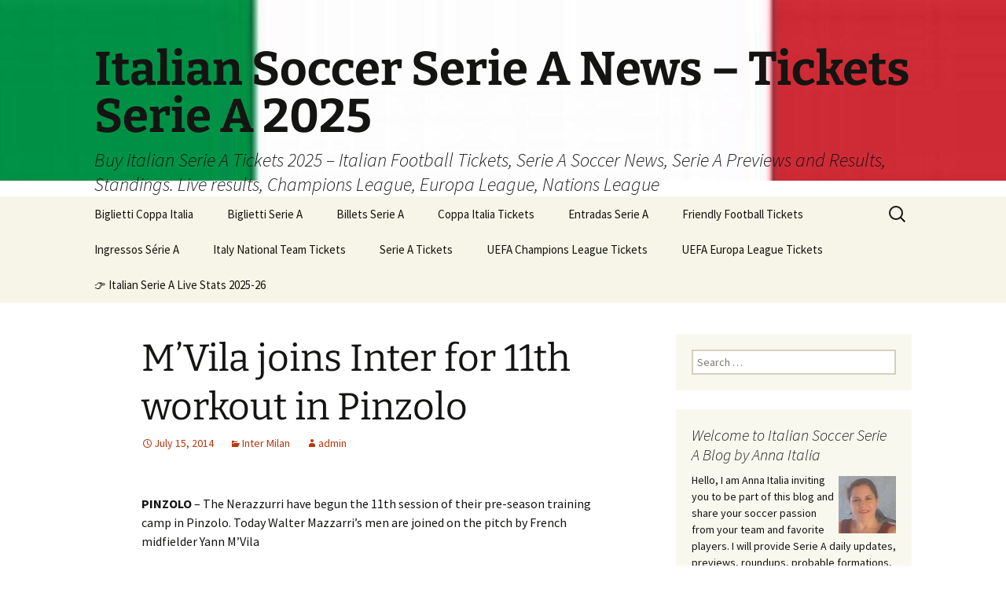

--- FILE ---
content_type: text/html; charset=UTF-8
request_url: https://www.italiansoccerseriea.com/inter-milan/mvila-joins-inter-for-11th-workout-in-pinzolo/
body_size: 31395
content:
<!DOCTYPE html>
<html lang="en-US">
<head>
	<meta charset="UTF-8">
	<meta name="viewport" content="width=device-width, initial-scale=1.0">
	<title>M&#039;Vila joins Inter for 11th workout in Pinzolo - Italian Soccer Serie A News - Tickets Serie A 2025</title>
	<link rel="profile" href="https://gmpg.org/xfn/11">
	<link rel="pingback" href="https://www.italiansoccerseriea.com/xmlrpc.php">
	<meta name='robots' content='index, follow, max-image-preview:large, max-snippet:-1, max-video-preview:-1' />
<meta property="og:title" content="M’Vila joins Inter for 11th workout in Pinzolo"/>
<meta property="og:description" content="&lt;![CDATA[PINZOLO - The Nerazzurri have begun the 11th session of their pre-season training camp in Pinzolo. Today Walter Mazzarri&#039;s men are joined on the pit"/>
<meta property="og:image" content="https://www.inter.it/aas/img/207803.jpg"/>
<meta property="og:type" content="article"/>
<meta property="og:article:published_time" content="2014-07-15 08:14:46"/>
<meta property="og:article:modified_time" content="2014-07-15 08:14:46"/>
<meta name="twitter:card" content="summary">
<meta name="twitter:title" content="M’Vila joins Inter for 11th workout in Pinzolo"/>
<meta name="twitter:description" content="&lt;![CDATA[PINZOLO - The Nerazzurri have begun the 11th session of their pre-season training camp in Pinzolo. Today Walter Mazzarri&#039;s men are joined on the pit"/>
<meta name="twitter:image" content="http://www.inter.it/aas/img/207803.jpg"/>
<meta name="author" content="admin"/>

	<!-- This site is optimized with the Yoast SEO Premium plugin v26.6 (Yoast SEO v26.6) - https://yoast.com/wordpress/plugins/seo/ -->
	<meta name="description" content="M&#039;Vila joins Inter for 11th workout in Pinzolo" />
	<link rel="canonical" href="https://www.italiansoccerseriea.com/inter-milan/mvila-joins-inter-for-11th-workout-in-pinzolo/" />
	<meta property="og:url" content="https://www.italiansoccerseriea.com/inter-milan/mvila-joins-inter-for-11th-workout-in-pinzolo/" />
	<meta property="og:site_name" content="Italian Soccer Serie A News - Tickets Serie A 2025" />
	<meta property="article:publisher" content="https://www.facebook.com/people/Anna-Italia/100063101088182/" />
	<meta property="article:published_time" content="2014-07-15T08:14:46+00:00" />
	<meta property="og:image" content="https://www.inter.it/aas/img/207803.jpg" />
	<meta name="author" content="admin" />
	<meta name="twitter:creator" content="@ItalianSerieA" />
	<meta name="twitter:site" content="@ItalianSerieA" />
	<meta name="twitter:label1" content="Written by" />
	<meta name="twitter:data1" content="admin" />
	<script type="application/ld+json" class="yoast-schema-graph">{"@context":"https://schema.org","@graph":[{"@type":"WebPage","@id":"https://www.italiansoccerseriea.com/inter-milan/mvila-joins-inter-for-11th-workout-in-pinzolo/","url":"https://www.italiansoccerseriea.com/inter-milan/mvila-joins-inter-for-11th-workout-in-pinzolo/","name":"M'Vila joins Inter for 11th workout in Pinzolo - Italian Soccer Serie A News - Tickets Serie A 2025","isPartOf":{"@id":"https://www.italiansoccerseriea.com/#website"},"primaryImageOfPage":{"@id":"https://www.italiansoccerseriea.com/inter-milan/mvila-joins-inter-for-11th-workout-in-pinzolo/#primaryimage"},"image":{"@id":"https://www.italiansoccerseriea.com/inter-milan/mvila-joins-inter-for-11th-workout-in-pinzolo/#primaryimage"},"thumbnailUrl":"http://www.inter.it/aas/img/207803.jpg","datePublished":"2014-07-15T08:14:46+00:00","author":{"@id":"https://www.italiansoccerseriea.com/#/schema/person/a743a1fbb8c96e372403bfa61bd9cfe8"},"description":"M'Vila joins Inter for 11th workout in Pinzolo","breadcrumb":{"@id":"https://www.italiansoccerseriea.com/inter-milan/mvila-joins-inter-for-11th-workout-in-pinzolo/#breadcrumb"},"inLanguage":"en-US","potentialAction":[{"@type":"ReadAction","target":["https://www.italiansoccerseriea.com/inter-milan/mvila-joins-inter-for-11th-workout-in-pinzolo/"]}]},{"@type":"ImageObject","inLanguage":"en-US","@id":"https://www.italiansoccerseriea.com/inter-milan/mvila-joins-inter-for-11th-workout-in-pinzolo/#primaryimage","url":"http://www.inter.it/aas/img/207803.jpg","contentUrl":"http://www.inter.it/aas/img/207803.jpg"},{"@type":"BreadcrumbList","@id":"https://www.italiansoccerseriea.com/inter-milan/mvila-joins-inter-for-11th-workout-in-pinzolo/#breadcrumb","itemListElement":[{"@type":"ListItem","position":1,"name":"Home","item":"https://www.italiansoccerseriea.com/"},{"@type":"ListItem","position":2,"name":"M&#8217;Vila joins Inter for 11th workout in Pinzolo"}]},{"@type":"WebSite","@id":"https://www.italiansoccerseriea.com/#website","url":"https://www.italiansoccerseriea.com/","name":"Italian Soccer Serie A News - Tickets Serie A 2024-25","description":"Buy Italian Serie A Tickets 2025 – Italian Football Tickets, Serie A Soccer News, Serie A Previews and Results, Standings. Live results, Champions League, Europa League, Nations League","alternateName":"Italian Serie A","potentialAction":[{"@type":"SearchAction","target":{"@type":"EntryPoint","urlTemplate":"https://www.italiansoccerseriea.com/?s={search_term_string}"},"query-input":{"@type":"PropertyValueSpecification","valueRequired":true,"valueName":"search_term_string"}}],"inLanguage":"en-US"},{"@type":"Person","@id":"https://www.italiansoccerseriea.com/#/schema/person/a743a1fbb8c96e372403bfa61bd9cfe8","name":"admin","image":{"@type":"ImageObject","inLanguage":"en-US","@id":"https://www.italiansoccerseriea.com/#/schema/person/image/","url":"https://secure.gravatar.com/avatar/0ba7733e0caafe9bf35ebfa1887337302c88971ae70b53a6295d17f68246eaf8?s=96&d=mm&r=g","contentUrl":"https://secure.gravatar.com/avatar/0ba7733e0caafe9bf35ebfa1887337302c88971ae70b53a6295d17f68246eaf8?s=96&d=mm&r=g","caption":"admin"},"url":"https://www.italiansoccerseriea.com/author/admin/"}]}</script>
	<!-- / Yoast SEO Premium plugin. -->


<link rel='dns-prefetch' href='//maxcdn.bootstrapcdn.com' />
<link rel="alternate" type="application/rss+xml" title="Italian Soccer Serie A News - Tickets Serie A 2025 &raquo; Feed" href="https://www.italiansoccerseriea.com/feed/" />
<link rel="alternate" type="application/rss+xml" title="Italian Soccer Serie A News - Tickets Serie A 2025 &raquo; Comments Feed" href="https://www.italiansoccerseriea.com/comments/feed/" />
<link rel="alternate" type="application/rss+xml" title="Italian Soccer Serie A News - Tickets Serie A 2025 &raquo; M&#8217;Vila joins Inter for 11th workout in Pinzolo Comments Feed" href="https://www.italiansoccerseriea.com/inter-milan/mvila-joins-inter-for-11th-workout-in-pinzolo/feed/" />
<link rel="alternate" title="oEmbed (JSON)" type="application/json+oembed" href="https://www.italiansoccerseriea.com/wp-json/oembed/1.0/embed?url=https%3A%2F%2Fwww.italiansoccerseriea.com%2Finter-milan%2Fmvila-joins-inter-for-11th-workout-in-pinzolo%2F" />
<link rel="alternate" title="oEmbed (XML)" type="text/xml+oembed" href="https://www.italiansoccerseriea.com/wp-json/oembed/1.0/embed?url=https%3A%2F%2Fwww.italiansoccerseriea.com%2Finter-milan%2Fmvila-joins-inter-for-11th-workout-in-pinzolo%2F&#038;format=xml" />
<style id='wp-img-auto-sizes-contain-inline-css'>
img:is([sizes=auto i],[sizes^="auto," i]){contain-intrinsic-size:3000px 1500px}
/*# sourceURL=wp-img-auto-sizes-contain-inline-css */
</style>
<style id='wp-emoji-styles-inline-css'>

	img.wp-smiley, img.emoji {
		display: inline !important;
		border: none !important;
		box-shadow: none !important;
		height: 1em !important;
		width: 1em !important;
		margin: 0 0.07em !important;
		vertical-align: -0.1em !important;
		background: none !important;
		padding: 0 !important;
	}
/*# sourceURL=wp-emoji-styles-inline-css */
</style>
<style id='wp-block-library-inline-css'>
:root{--wp-block-synced-color:#7a00df;--wp-block-synced-color--rgb:122,0,223;--wp-bound-block-color:var(--wp-block-synced-color);--wp-editor-canvas-background:#ddd;--wp-admin-theme-color:#007cba;--wp-admin-theme-color--rgb:0,124,186;--wp-admin-theme-color-darker-10:#006ba1;--wp-admin-theme-color-darker-10--rgb:0,107,160.5;--wp-admin-theme-color-darker-20:#005a87;--wp-admin-theme-color-darker-20--rgb:0,90,135;--wp-admin-border-width-focus:2px}@media (min-resolution:192dpi){:root{--wp-admin-border-width-focus:1.5px}}.wp-element-button{cursor:pointer}:root .has-very-light-gray-background-color{background-color:#eee}:root .has-very-dark-gray-background-color{background-color:#313131}:root .has-very-light-gray-color{color:#eee}:root .has-very-dark-gray-color{color:#313131}:root .has-vivid-green-cyan-to-vivid-cyan-blue-gradient-background{background:linear-gradient(135deg,#00d084,#0693e3)}:root .has-purple-crush-gradient-background{background:linear-gradient(135deg,#34e2e4,#4721fb 50%,#ab1dfe)}:root .has-hazy-dawn-gradient-background{background:linear-gradient(135deg,#faaca8,#dad0ec)}:root .has-subdued-olive-gradient-background{background:linear-gradient(135deg,#fafae1,#67a671)}:root .has-atomic-cream-gradient-background{background:linear-gradient(135deg,#fdd79a,#004a59)}:root .has-nightshade-gradient-background{background:linear-gradient(135deg,#330968,#31cdcf)}:root .has-midnight-gradient-background{background:linear-gradient(135deg,#020381,#2874fc)}:root{--wp--preset--font-size--normal:16px;--wp--preset--font-size--huge:42px}.has-regular-font-size{font-size:1em}.has-larger-font-size{font-size:2.625em}.has-normal-font-size{font-size:var(--wp--preset--font-size--normal)}.has-huge-font-size{font-size:var(--wp--preset--font-size--huge)}.has-text-align-center{text-align:center}.has-text-align-left{text-align:left}.has-text-align-right{text-align:right}.has-fit-text{white-space:nowrap!important}#end-resizable-editor-section{display:none}.aligncenter{clear:both}.items-justified-left{justify-content:flex-start}.items-justified-center{justify-content:center}.items-justified-right{justify-content:flex-end}.items-justified-space-between{justify-content:space-between}.screen-reader-text{border:0;clip-path:inset(50%);height:1px;margin:-1px;overflow:hidden;padding:0;position:absolute;width:1px;word-wrap:normal!important}.screen-reader-text:focus{background-color:#ddd;clip-path:none;color:#444;display:block;font-size:1em;height:auto;left:5px;line-height:normal;padding:15px 23px 14px;text-decoration:none;top:5px;width:auto;z-index:100000}html :where(.has-border-color){border-style:solid}html :where([style*=border-top-color]){border-top-style:solid}html :where([style*=border-right-color]){border-right-style:solid}html :where([style*=border-bottom-color]){border-bottom-style:solid}html :where([style*=border-left-color]){border-left-style:solid}html :where([style*=border-width]){border-style:solid}html :where([style*=border-top-width]){border-top-style:solid}html :where([style*=border-right-width]){border-right-style:solid}html :where([style*=border-bottom-width]){border-bottom-style:solid}html :where([style*=border-left-width]){border-left-style:solid}html :where(img[class*=wp-image-]){height:auto;max-width:100%}:where(figure){margin:0 0 1em}html :where(.is-position-sticky){--wp-admin--admin-bar--position-offset:var(--wp-admin--admin-bar--height,0px)}@media screen and (max-width:600px){html :where(.is-position-sticky){--wp-admin--admin-bar--position-offset:0px}}

/*# sourceURL=wp-block-library-inline-css */
</style><style id='wp-block-columns-inline-css'>
.wp-block-columns{box-sizing:border-box;display:flex;flex-wrap:wrap!important}@media (min-width:782px){.wp-block-columns{flex-wrap:nowrap!important}}.wp-block-columns{align-items:normal!important}.wp-block-columns.are-vertically-aligned-top{align-items:flex-start}.wp-block-columns.are-vertically-aligned-center{align-items:center}.wp-block-columns.are-vertically-aligned-bottom{align-items:flex-end}@media (max-width:781px){.wp-block-columns:not(.is-not-stacked-on-mobile)>.wp-block-column{flex-basis:100%!important}}@media (min-width:782px){.wp-block-columns:not(.is-not-stacked-on-mobile)>.wp-block-column{flex-basis:0;flex-grow:1}.wp-block-columns:not(.is-not-stacked-on-mobile)>.wp-block-column[style*=flex-basis]{flex-grow:0}}.wp-block-columns.is-not-stacked-on-mobile{flex-wrap:nowrap!important}.wp-block-columns.is-not-stacked-on-mobile>.wp-block-column{flex-basis:0;flex-grow:1}.wp-block-columns.is-not-stacked-on-mobile>.wp-block-column[style*=flex-basis]{flex-grow:0}:where(.wp-block-columns){margin-bottom:1.75em}:where(.wp-block-columns.has-background){padding:1.25em 2.375em}.wp-block-column{flex-grow:1;min-width:0;overflow-wrap:break-word;word-break:break-word}.wp-block-column.is-vertically-aligned-top{align-self:flex-start}.wp-block-column.is-vertically-aligned-center{align-self:center}.wp-block-column.is-vertically-aligned-bottom{align-self:flex-end}.wp-block-column.is-vertically-aligned-stretch{align-self:stretch}.wp-block-column.is-vertically-aligned-bottom,.wp-block-column.is-vertically-aligned-center,.wp-block-column.is-vertically-aligned-top{width:100%}
/*# sourceURL=https://www.italiansoccerseriea.com/wp-includes/blocks/columns/style.min.css */
</style>
<style id='global-styles-inline-css'>
:root{--wp--preset--aspect-ratio--square: 1;--wp--preset--aspect-ratio--4-3: 4/3;--wp--preset--aspect-ratio--3-4: 3/4;--wp--preset--aspect-ratio--3-2: 3/2;--wp--preset--aspect-ratio--2-3: 2/3;--wp--preset--aspect-ratio--16-9: 16/9;--wp--preset--aspect-ratio--9-16: 9/16;--wp--preset--color--black: #000000;--wp--preset--color--cyan-bluish-gray: #abb8c3;--wp--preset--color--white: #fff;--wp--preset--color--pale-pink: #f78da7;--wp--preset--color--vivid-red: #cf2e2e;--wp--preset--color--luminous-vivid-orange: #ff6900;--wp--preset--color--luminous-vivid-amber: #fcb900;--wp--preset--color--light-green-cyan: #7bdcb5;--wp--preset--color--vivid-green-cyan: #00d084;--wp--preset--color--pale-cyan-blue: #8ed1fc;--wp--preset--color--vivid-cyan-blue: #0693e3;--wp--preset--color--vivid-purple: #9b51e0;--wp--preset--color--dark-gray: #141412;--wp--preset--color--red: #bc360a;--wp--preset--color--medium-orange: #db572f;--wp--preset--color--light-orange: #ea9629;--wp--preset--color--yellow: #fbca3c;--wp--preset--color--dark-brown: #220e10;--wp--preset--color--medium-brown: #722d19;--wp--preset--color--light-brown: #eadaa6;--wp--preset--color--beige: #e8e5ce;--wp--preset--color--off-white: #f7f5e7;--wp--preset--gradient--vivid-cyan-blue-to-vivid-purple: linear-gradient(135deg,rgb(6,147,227) 0%,rgb(155,81,224) 100%);--wp--preset--gradient--light-green-cyan-to-vivid-green-cyan: linear-gradient(135deg,rgb(122,220,180) 0%,rgb(0,208,130) 100%);--wp--preset--gradient--luminous-vivid-amber-to-luminous-vivid-orange: linear-gradient(135deg,rgb(252,185,0) 0%,rgb(255,105,0) 100%);--wp--preset--gradient--luminous-vivid-orange-to-vivid-red: linear-gradient(135deg,rgb(255,105,0) 0%,rgb(207,46,46) 100%);--wp--preset--gradient--very-light-gray-to-cyan-bluish-gray: linear-gradient(135deg,rgb(238,238,238) 0%,rgb(169,184,195) 100%);--wp--preset--gradient--cool-to-warm-spectrum: linear-gradient(135deg,rgb(74,234,220) 0%,rgb(151,120,209) 20%,rgb(207,42,186) 40%,rgb(238,44,130) 60%,rgb(251,105,98) 80%,rgb(254,248,76) 100%);--wp--preset--gradient--blush-light-purple: linear-gradient(135deg,rgb(255,206,236) 0%,rgb(152,150,240) 100%);--wp--preset--gradient--blush-bordeaux: linear-gradient(135deg,rgb(254,205,165) 0%,rgb(254,45,45) 50%,rgb(107,0,62) 100%);--wp--preset--gradient--luminous-dusk: linear-gradient(135deg,rgb(255,203,112) 0%,rgb(199,81,192) 50%,rgb(65,88,208) 100%);--wp--preset--gradient--pale-ocean: linear-gradient(135deg,rgb(255,245,203) 0%,rgb(182,227,212) 50%,rgb(51,167,181) 100%);--wp--preset--gradient--electric-grass: linear-gradient(135deg,rgb(202,248,128) 0%,rgb(113,206,126) 100%);--wp--preset--gradient--midnight: linear-gradient(135deg,rgb(2,3,129) 0%,rgb(40,116,252) 100%);--wp--preset--gradient--autumn-brown: linear-gradient(135deg, rgba(226,45,15,1) 0%, rgba(158,25,13,1) 100%);--wp--preset--gradient--sunset-yellow: linear-gradient(135deg, rgba(233,139,41,1) 0%, rgba(238,179,95,1) 100%);--wp--preset--gradient--light-sky: linear-gradient(135deg,rgba(228,228,228,1.0) 0%,rgba(208,225,252,1.0) 100%);--wp--preset--gradient--dark-sky: linear-gradient(135deg,rgba(0,0,0,1.0) 0%,rgba(56,61,69,1.0) 100%);--wp--preset--font-size--small: 13px;--wp--preset--font-size--medium: 20px;--wp--preset--font-size--large: 36px;--wp--preset--font-size--x-large: 42px;--wp--preset--spacing--20: 0.44rem;--wp--preset--spacing--30: 0.67rem;--wp--preset--spacing--40: 1rem;--wp--preset--spacing--50: 1.5rem;--wp--preset--spacing--60: 2.25rem;--wp--preset--spacing--70: 3.38rem;--wp--preset--spacing--80: 5.06rem;--wp--preset--shadow--natural: 6px 6px 9px rgba(0, 0, 0, 0.2);--wp--preset--shadow--deep: 12px 12px 50px rgba(0, 0, 0, 0.4);--wp--preset--shadow--sharp: 6px 6px 0px rgba(0, 0, 0, 0.2);--wp--preset--shadow--outlined: 6px 6px 0px -3px rgb(255, 255, 255), 6px 6px rgb(0, 0, 0);--wp--preset--shadow--crisp: 6px 6px 0px rgb(0, 0, 0);}:where(.is-layout-flex){gap: 0.5em;}:where(.is-layout-grid){gap: 0.5em;}body .is-layout-flex{display: flex;}.is-layout-flex{flex-wrap: wrap;align-items: center;}.is-layout-flex > :is(*, div){margin: 0;}body .is-layout-grid{display: grid;}.is-layout-grid > :is(*, div){margin: 0;}:where(.wp-block-columns.is-layout-flex){gap: 2em;}:where(.wp-block-columns.is-layout-grid){gap: 2em;}:where(.wp-block-post-template.is-layout-flex){gap: 1.25em;}:where(.wp-block-post-template.is-layout-grid){gap: 1.25em;}.has-black-color{color: var(--wp--preset--color--black) !important;}.has-cyan-bluish-gray-color{color: var(--wp--preset--color--cyan-bluish-gray) !important;}.has-white-color{color: var(--wp--preset--color--white) !important;}.has-pale-pink-color{color: var(--wp--preset--color--pale-pink) !important;}.has-vivid-red-color{color: var(--wp--preset--color--vivid-red) !important;}.has-luminous-vivid-orange-color{color: var(--wp--preset--color--luminous-vivid-orange) !important;}.has-luminous-vivid-amber-color{color: var(--wp--preset--color--luminous-vivid-amber) !important;}.has-light-green-cyan-color{color: var(--wp--preset--color--light-green-cyan) !important;}.has-vivid-green-cyan-color{color: var(--wp--preset--color--vivid-green-cyan) !important;}.has-pale-cyan-blue-color{color: var(--wp--preset--color--pale-cyan-blue) !important;}.has-vivid-cyan-blue-color{color: var(--wp--preset--color--vivid-cyan-blue) !important;}.has-vivid-purple-color{color: var(--wp--preset--color--vivid-purple) !important;}.has-black-background-color{background-color: var(--wp--preset--color--black) !important;}.has-cyan-bluish-gray-background-color{background-color: var(--wp--preset--color--cyan-bluish-gray) !important;}.has-white-background-color{background-color: var(--wp--preset--color--white) !important;}.has-pale-pink-background-color{background-color: var(--wp--preset--color--pale-pink) !important;}.has-vivid-red-background-color{background-color: var(--wp--preset--color--vivid-red) !important;}.has-luminous-vivid-orange-background-color{background-color: var(--wp--preset--color--luminous-vivid-orange) !important;}.has-luminous-vivid-amber-background-color{background-color: var(--wp--preset--color--luminous-vivid-amber) !important;}.has-light-green-cyan-background-color{background-color: var(--wp--preset--color--light-green-cyan) !important;}.has-vivid-green-cyan-background-color{background-color: var(--wp--preset--color--vivid-green-cyan) !important;}.has-pale-cyan-blue-background-color{background-color: var(--wp--preset--color--pale-cyan-blue) !important;}.has-vivid-cyan-blue-background-color{background-color: var(--wp--preset--color--vivid-cyan-blue) !important;}.has-vivid-purple-background-color{background-color: var(--wp--preset--color--vivid-purple) !important;}.has-black-border-color{border-color: var(--wp--preset--color--black) !important;}.has-cyan-bluish-gray-border-color{border-color: var(--wp--preset--color--cyan-bluish-gray) !important;}.has-white-border-color{border-color: var(--wp--preset--color--white) !important;}.has-pale-pink-border-color{border-color: var(--wp--preset--color--pale-pink) !important;}.has-vivid-red-border-color{border-color: var(--wp--preset--color--vivid-red) !important;}.has-luminous-vivid-orange-border-color{border-color: var(--wp--preset--color--luminous-vivid-orange) !important;}.has-luminous-vivid-amber-border-color{border-color: var(--wp--preset--color--luminous-vivid-amber) !important;}.has-light-green-cyan-border-color{border-color: var(--wp--preset--color--light-green-cyan) !important;}.has-vivid-green-cyan-border-color{border-color: var(--wp--preset--color--vivid-green-cyan) !important;}.has-pale-cyan-blue-border-color{border-color: var(--wp--preset--color--pale-cyan-blue) !important;}.has-vivid-cyan-blue-border-color{border-color: var(--wp--preset--color--vivid-cyan-blue) !important;}.has-vivid-purple-border-color{border-color: var(--wp--preset--color--vivid-purple) !important;}.has-vivid-cyan-blue-to-vivid-purple-gradient-background{background: var(--wp--preset--gradient--vivid-cyan-blue-to-vivid-purple) !important;}.has-light-green-cyan-to-vivid-green-cyan-gradient-background{background: var(--wp--preset--gradient--light-green-cyan-to-vivid-green-cyan) !important;}.has-luminous-vivid-amber-to-luminous-vivid-orange-gradient-background{background: var(--wp--preset--gradient--luminous-vivid-amber-to-luminous-vivid-orange) !important;}.has-luminous-vivid-orange-to-vivid-red-gradient-background{background: var(--wp--preset--gradient--luminous-vivid-orange-to-vivid-red) !important;}.has-very-light-gray-to-cyan-bluish-gray-gradient-background{background: var(--wp--preset--gradient--very-light-gray-to-cyan-bluish-gray) !important;}.has-cool-to-warm-spectrum-gradient-background{background: var(--wp--preset--gradient--cool-to-warm-spectrum) !important;}.has-blush-light-purple-gradient-background{background: var(--wp--preset--gradient--blush-light-purple) !important;}.has-blush-bordeaux-gradient-background{background: var(--wp--preset--gradient--blush-bordeaux) !important;}.has-luminous-dusk-gradient-background{background: var(--wp--preset--gradient--luminous-dusk) !important;}.has-pale-ocean-gradient-background{background: var(--wp--preset--gradient--pale-ocean) !important;}.has-electric-grass-gradient-background{background: var(--wp--preset--gradient--electric-grass) !important;}.has-midnight-gradient-background{background: var(--wp--preset--gradient--midnight) !important;}.has-small-font-size{font-size: var(--wp--preset--font-size--small) !important;}.has-medium-font-size{font-size: var(--wp--preset--font-size--medium) !important;}.has-large-font-size{font-size: var(--wp--preset--font-size--large) !important;}.has-x-large-font-size{font-size: var(--wp--preset--font-size--x-large) !important;}
:where(.wp-block-columns.is-layout-flex){gap: 2em;}:where(.wp-block-columns.is-layout-grid){gap: 2em;}
/*# sourceURL=global-styles-inline-css */
</style>
<style id='core-block-supports-inline-css'>
.wp-container-core-columns-is-layout-9d6595d7{flex-wrap:nowrap;}
/*# sourceURL=core-block-supports-inline-css */
</style>

<style id='classic-theme-styles-inline-css'>
/*! This file is auto-generated */
.wp-block-button__link{color:#fff;background-color:#32373c;border-radius:9999px;box-shadow:none;text-decoration:none;padding:calc(.667em + 2px) calc(1.333em + 2px);font-size:1.125em}.wp-block-file__button{background:#32373c;color:#fff;text-decoration:none}
/*# sourceURL=/wp-includes/css/classic-themes.min.css */
</style>
<link rel='stylesheet' id='cff-css' href='https://www.italiansoccerseriea.com/wp-content/plugins/custom-facebook-feed/assets/css/cff-style.min.css?ver=4.3.4' media='all' />
<link rel='stylesheet' id='sb-font-awesome-css' href='https://maxcdn.bootstrapcdn.com/font-awesome/4.7.0/css/font-awesome.min.css?ver=2880c66acfeae9f957c7de2207094a23' media='all' />
<link rel='stylesheet' id='twentythirteen-fonts-css' href='https://www.italiansoccerseriea.com/wp-content/themes/twentythirteen/fonts/source-sans-pro-plus-bitter.css?ver=20230328' media='all' />
<link rel='stylesheet' id='genericons-css' href='https://www.italiansoccerseriea.com/wp-content/themes/twentythirteen/genericons/genericons.css?ver=20251101' media='all' />
<link rel='stylesheet' id='twentythirteen-style-css' href='https://www.italiansoccerseriea.com/wp-content/themes/twentythirteen/style.css?ver=20251202' media='all' />
<link rel='stylesheet' id='twentythirteen-block-style-css' href='https://www.italiansoccerseriea.com/wp-content/themes/twentythirteen/css/blocks.css?ver=20240520' media='all' />
<link rel='stylesheet' id='scStyleSheets-css' href='https://www.italiansoccerseriea.com/wp-content/plugins/google-translate-widget/gt-styles.css?ver=2880c66acfeae9f957c7de2207094a23' media='all' />
<script async src="https://www.italiansoccerseriea.com/wp-content/plugins/burst-statistics/assets/js/timeme/timeme.min.js?ver=1767417235" id="burst-timeme-js"></script>
<script src="https://www.italiansoccerseriea.com/wp-includes/js/dist/hooks.min.js?ver=dd5603f07f9220ed27f1" id="wp-hooks-js"></script>
<script src="https://www.italiansoccerseriea.com/wp-includes/js/dist/i18n.min.js?ver=c26c3dc7bed366793375" id="wp-i18n-js"></script>
<script id="wp-i18n-js-after">
wp.i18n.setLocaleData( { 'text direction\u0004ltr': [ 'ltr' ] } );
//# sourceURL=wp-i18n-js-after
</script>
<script src="https://www.italiansoccerseriea.com/wp-includes/js/dist/url.min.js?ver=9e178c9516d1222dc834" id="wp-url-js"></script>
<script src="https://www.italiansoccerseriea.com/wp-includes/js/dist/api-fetch.min.js?ver=3a4d9af2b423048b0dee" id="wp-api-fetch-js"></script>
<script id="wp-api-fetch-js-after">
wp.apiFetch.use( wp.apiFetch.createRootURLMiddleware( "https://www.italiansoccerseriea.com/wp-json/" ) );
wp.apiFetch.nonceMiddleware = wp.apiFetch.createNonceMiddleware( "17b465bbcb" );
wp.apiFetch.use( wp.apiFetch.nonceMiddleware );
wp.apiFetch.use( wp.apiFetch.mediaUploadMiddleware );
wp.apiFetch.nonceEndpoint = "https://www.italiansoccerseriea.com/wp-admin/admin-ajax.php?action=rest-nonce";
//# sourceURL=wp-api-fetch-js-after
</script>
<script async src="https://www.italiansoccerseriea.com/wp-content/uploads/burst/js/burst.min.js?ver=1768772000" id="burst-js"></script>
<script src="https://www.italiansoccerseriea.com/wp-includes/js/jquery/jquery.min.js?ver=3.7.1" id="jquery-core-js"></script>
<script src="https://www.italiansoccerseriea.com/wp-includes/js/jquery/jquery-migrate.min.js?ver=3.4.1" id="jquery-migrate-js"></script>
<script id="jsjoomsportlivemacthes-js-extra">
var jslAjax = {"ajax_url":"https://www.italiansoccerseriea.com/wp-admin/admin-ajax.php"};
//# sourceURL=jsjoomsportlivemacthes-js-extra
</script>
<script src="https://www.italiansoccerseriea.com/wp-content/plugins/joomsport-sports-league-results-management/includes/../sportleague/assets/js/joomsport_live.js?ver=2880c66acfeae9f957c7de2207094a23" id="jsjoomsportlivemacthes-js"></script>
<script src="https://www.italiansoccerseriea.com/wp-content/themes/twentythirteen/js/functions.js?ver=20250727" id="twentythirteen-script-js" defer data-wp-strategy="defer"></script>
<link rel="https://api.w.org/" href="https://www.italiansoccerseriea.com/wp-json/" /><link rel="alternate" title="JSON" type="application/json" href="https://www.italiansoccerseriea.com/wp-json/wp/v2/posts/9383" /><link rel="EditURI" type="application/rsd+xml" title="RSD" href="https://www.italiansoccerseriea.com/xmlrpc.php?rsd" />
<style type="text/css">
.feedzy-rss-link-icon:after {
	content: url("https://www.italiansoccerseriea.com/wp-content/plugins/feedzy-rss-feeds/img/external-link.png");
	margin-left: 3px;
}
</style>
		<script type="text/javascript">
                var ajaxurl = "https://www.italiansoccerseriea.com/wp-admin/admin-ajax.php";
              </script>	<style type="text/css" id="twentythirteen-header-css">
		.site-header {
		background: url(https://www.italiansoccerseriea.com/wp-content/uploads/2025/10/cropped-Italy-flag.jpg) no-repeat scroll top;
		background-size: 1600px auto;
	}
	@media (max-width: 767px) {
		.site-header {
			background-size: 768px auto;
		}
	}
	@media (max-width: 359px) {
		.site-header {
			background-size: 360px auto;
		}
	}
			</style>
	<link rel="icon" href="https://www.italiansoccerseriea.com/wp-content/uploads/2025/11/cropped-ItalianSoccerSerieA-32x32.jpg" sizes="32x32" />
<link rel="icon" href="https://www.italiansoccerseriea.com/wp-content/uploads/2025/11/cropped-ItalianSoccerSerieA-192x192.jpg" sizes="192x192" />
<link rel="apple-touch-icon" href="https://www.italiansoccerseriea.com/wp-content/uploads/2025/11/cropped-ItalianSoccerSerieA-180x180.jpg" />
<meta name="msapplication-TileImage" content="https://www.italiansoccerseriea.com/wp-content/uploads/2025/11/cropped-ItalianSoccerSerieA-270x270.jpg" />
<link rel='stylesheet' id='jscssbtstrp-css' href='https://www.italiansoccerseriea.com/wp-content/plugins/joomsport-sports-league-results-management/includes/../sportleague/assets/css/btstrp.css?ver=2880c66acfeae9f957c7de2207094a23' media='all' />
<link rel='stylesheet' id='jscssjoomsport-css' href='https://www.italiansoccerseriea.com/wp-content/plugins/joomsport-sports-league-results-management/includes/../sportleague/assets/css/joomsport.css?ver=2880c66acfeae9f957c7de2207094a23' media='all' />
<link rel='stylesheet' id='joomsport-moduletable-css-css' href='https://www.italiansoccerseriea.com/wp-content/plugins/joomsport-sports-league-results-management/includes/../sportleague/assets/css/mod_js_table.css?ver=2880c66acfeae9f957c7de2207094a23' media='all' />
<link rel='stylesheet' id='jscssjoomsport-md-css' href='https://www.italiansoccerseriea.com/wp-content/plugins/joomsport-sports-league-results-management/includes/../sportleague/assets/css/joomsport_md.css?ver=2880c66acfeae9f957c7de2207094a23' media='all' />
<link rel='stylesheet' id='joomsport-moduleevents-css-css' href='https://www.italiansoccerseriea.com/wp-content/plugins/joomsport-sports-league-results-management/includes/../sportleague/assets/css/mod_js_player.css?ver=2880c66acfeae9f957c7de2207094a23' media='all' />
</head>

<body data-rsssl=1 class="wp-singular post-template-default single single-post postid-9383 single-format-standard wp-embed-responsive wp-theme-twentythirteen sidebar" data-burst_id="9383" data-burst_type="post">
		<div id="page" class="hfeed site">
		<a class="screen-reader-text skip-link" href="#content">
			Skip to content		</a>
		<header id="masthead" class="site-header">
						<a class="home-link" href="https://www.italiansoccerseriea.com/" rel="home" >
									<h1 class="site-title">Italian Soccer Serie A News &#8211; Tickets Serie A 2025</h1>
													<h2 class="site-description">Buy Italian Serie A Tickets 2025 – Italian Football Tickets, Serie A Soccer News, Serie A Previews and Results, Standings. Live results, Champions League, Europa League, Nations League</h2>
							</a>

			<div id="navbar" class="navbar">
				<nav id="site-navigation" class="navigation main-navigation">
					<button class="menu-toggle">Menu</button>
					<div id="primary-menu" class="nav-menu"><ul>
<li class="page_item page-item-2132689"><a href="https://www.italiansoccerseriea.com/biglietti-coppa-italia/">Biglietti Coppa Italia</a></li>
<li class="page_item page-item-28487"><a href="https://www.italiansoccerseriea.com/biglietti-serie-a/">Biglietti Serie A</a></li>
<li class="page_item page-item-2131196"><a href="https://www.italiansoccerseriea.com/billets-serie-a/">Billets Serie A</a></li>
<li class="page_item page-item-28098"><a href="https://www.italiansoccerseriea.com/coppa-italia-tickets/">Coppa Italia Tickets</a></li>
<li class="page_item page-item-2131241"><a href="https://www.italiansoccerseriea.com/entradas-serie-a/">Entradas Serie A</a></li>
<li class="page_item page-item-2987746"><a href="https://www.italiansoccerseriea.com/friendly-football-games/">Friendly Football Tickets</a></li>
<li class="page_item page-item-2786328"><a href="https://www.italiansoccerseriea.com/ingressos-serie-a/">Ingressos Série A</a></li>
<li class="page_item page-item-9413"><a href="https://www.italiansoccerseriea.com/italy-national-team-tickets/">Italy National Team Tickets</a></li>
<li class="page_item page-item-9417"><a href="https://www.italiansoccerseriea.com/serie-a-tickets/">Serie A Tickets</a></li>
<li class="page_item page-item-97023"><a href="https://www.italiansoccerseriea.com/uefa-champions-league-tickets/">UEFA Champions League Tickets</a></li>
<li class="page_item page-item-97024"><a href="https://www.italiansoccerseriea.com/uefa-europa-league-tickets/">UEFA Europa League Tickets</a></li>
<li class="page_item page-item-3593940"><a href="https://www.italiansoccerseriea.com/italian-serie-a-live-stats-2025-26/">👉 Italian Serie A Live Stats 2025-26</a></li>
</ul></div>
					<form role="search" method="get" class="search-form" action="https://www.italiansoccerseriea.com/">
				<label>
					<span class="screen-reader-text">Search for:</span>
					<input type="search" class="search-field" placeholder="Search &hellip;" value="" name="s" />
				</label>
				<input type="submit" class="search-submit" value="Search" />
			</form>				</nav><!-- #site-navigation -->
			</div><!-- #navbar -->
		</header><!-- #masthead -->

		<div id="main" class="site-main">

	<div id="primary" class="content-area">
		<div id="content" class="site-content" role="main">

			
				
<article id="post-9383" class="post-9383 post type-post status-publish format-standard hentry category-inter-milan">
	<header class="entry-header">
		
				<h1 class="entry-title">M&#8217;Vila joins Inter for 11th workout in Pinzolo</h1>
		
		<div class="entry-meta">
			<span class="date"><a href="https://www.italiansoccerseriea.com/inter-milan/mvila-joins-inter-for-11th-workout-in-pinzolo/" title="Permalink to M&#8217;Vila joins Inter for 11th workout in Pinzolo" rel="bookmark"><time class="entry-date" datetime="2014-07-15T08:14:46+00:00">July 15, 2014</time></a></span><span class="categories-links"><a href="https://www.italiansoccerseriea.com/category/inter-milan/" rel="category tag">Inter Milan</a></span><span class="author vcard"><a class="url fn n" href="https://www.italiansoccerseriea.com/author/admin/" title="View all posts by admin" rel="author">admin</a></span>					</div><!-- .entry-meta -->
	</header><!-- .entry-header -->

		<div class="entry-content">
		<p><![CDATA[<img decoding="async" src="https://www.inter.it/aas/img/207803.jpg">



<p><strong>PINZOLO </strong>&#8211; The Nerazzurri have begun the 11th session of their pre-season training camp in Pinzolo. Today Walter Mazzarri&#8217;s men are joined on the pitch by French midfielder Yann M&#8217;Vila<br />
 </p>




]]&gt;</p>
	</div><!-- .entry-content -->
	
	<footer class="entry-meta">
		
			</footer><!-- .entry-meta -->
</article><!-- #post -->
						<nav class="navigation post-navigation">
		<h1 class="screen-reader-text">
			Post navigation		</h1>
		<div class="nav-links">

			<a href="https://www.italiansoccerseriea.com/inter-milan/pinzolo-young-nerazzurri-fans-meet-their-heroes/" rel="prev"><span class="meta-nav">&larr;</span> Pinzolo, young Nerazzurri fans meet their heroes</a>			<a href="https://www.italiansoccerseriea.com/acf-fiorentina/romulo-now-fully-owned-by-verona/" rel="next">Romulo now fully owned by Verona <span class="meta-nav">&rarr;</span></a>
		</div><!-- .nav-links -->
	</nav><!-- .navigation -->
						
<div id="comments" class="comments-area">

	
		<div id="respond" class="comment-respond">
		<h3 id="reply-title" class="comment-reply-title">Leave a Reply <small><a rel="nofollow" id="cancel-comment-reply-link" href="/inter-milan/mvila-joins-inter-for-11th-workout-in-pinzolo/#respond" style="display:none;">Cancel reply</a></small></h3><form action="https://www.italiansoccerseriea.com/wp-comments-post.php" method="post" id="commentform" class="comment-form"><p class="comment-notes"><span id="email-notes">Your email address will not be published.</span> <span class="required-field-message">Required fields are marked <span class="required">*</span></span></p><p class="comment-form-comment"><label for="comment">Comment <span class="required">*</span></label> <textarea id="comment" name="comment" cols="45" rows="8" maxlength="65525" required></textarea></p><p class="comment-form-author"><label for="author">Name <span class="required">*</span></label> <input id="author" name="author" type="text" value="" size="30" maxlength="245" autocomplete="name" required /></p>
<p class="comment-form-email"><label for="email">Email <span class="required">*</span></label> <input id="email" name="email" type="email" value="" size="30" maxlength="100" aria-describedby="email-notes" autocomplete="email" required /></p>
<p class="comment-form-url"><label for="url">Website</label> <input id="url" name="url" type="url" value="" size="30" maxlength="200" autocomplete="url" /></p>
<p class="form-submit"><input name="submit" type="submit" id="submit" class="submit" value="Post Comment" /> <input type='hidden' name='comment_post_ID' value='9383' id='comment_post_ID' />
<input type='hidden' name='comment_parent' id='comment_parent' value='0' />
</p></form>	</div><!-- #respond -->
	
</div><!-- #comments -->

			
		</div><!-- #content -->
	</div><!-- #primary -->

	<div id="tertiary" class="sidebar-container" role="complementary">
		<div class="sidebar-inner">
			<div class="widget-area">
				<aside id="search-3" class="widget widget_search"><form role="search" method="get" class="search-form" action="https://www.italiansoccerseriea.com/">
				<label>
					<span class="screen-reader-text">Search for:</span>
					<input type="search" class="search-field" placeholder="Search &hellip;" value="" name="s" />
				</label>
				<input type="submit" class="search-submit" value="Search" />
			</form></aside><aside id="text-2" class="widget widget_text"><h3 class="widget-title">Welcome to Italian Soccer Serie A Blog by Anna Italia</h3>			<div class="textwidget">     
<a href="https://www.italiansoccerseriea.com/wp-content/uploads/2019/07/Anna_Italia_bigger.jpg"><img class="alignnone size-full wp-image-2120310" src="https://www.italiansoccerseriea.com/wp-content/uploads/2019/07/Anna_Italia_bigger.jpg" alt="" width="73" height="73" align="right" /></a>
Hello, I am Anna Italia inviting you to be part of this blog and share your 
soccer passion from your team and favorite players. I will provide Serie
 A daily updates, previews, roundups, probable formations, Match Officials, Serie A Preview to post your 
predictions every Thursday.  <BR><BR>  The Serie A 2025-2026 starts  on the weekend of August 24, 2025 and will end in  May 2026.    Here are the full <a href="https://www.italiansoccerseriea.com/serie-a-tickets">Serie A Fixtures and tickets </a> information.   I will also add UEFA Champions League and Europa League news regarding Serie A teams.<br /><br />

👉  <b>Here is my Contact Information</b><br />
Email: anna@italiansoccerseriea.com<br />
Skype: annaitaliaseriea<br />
Facebook Anna Italia: <a href="https://www.facebook.com/pages/Anna-Italia/119403308089120">Anna Italia Page</a><br />
Twitter: <a href="https://twitter.com/ItalianSerieA">@ItalianSerieA</a> 
<br /><br />
I am a Public Relations with a soccer passion. I speak English, Italian,
 Spanish, and French. I breathe Italian football, it's my passion! Oh yeah!   <BR>
<br>
Should you feel inspired to make a donation to support our website, we would be incredibly grateful. Your generosity helps us enhance our services and keep our content accessible to everyone who visits.
<BR>
   
 <form action="https://www.paypal.com/cgi-bin/webscr" method="post" target="_top">
<input type="hidden" name="cmd" value="_s-xclick" />
<input type="hidden" name="hosted_button_id" value="E24CBZDRJQ9XS" />
<input type="image" src="https://www.paypalobjects.com/en_US/i/btn/btn_donateCC_LG.gif" border="0" name="submit" title="PayPal - The safer, easier way to pay online!" alt="Donate with PayPal button" />
<img alt="" border="0" src="https://www.paypal.com/en_US/i/scr/pixel.gif" width="1" height="1" />
</form>


 
</div>
		</aside><aside id="text-20" class="widget widget_text"><h3 class="widget-title">Buy Italian Serie A Tickets Online</h3>			<div class="textwidget"> 
 <BR>
✅ <a href="https://tinyurl.com/y8elc2yh">Buy Serie A Tickets</a><BR>
✅ <a href="https://tinyurl.com/y3442qsm">Acquista Biglietti Serie A </a><BR>
✅ <a href="https://tinyurl.com/y5hps8gm">Entradas para la Serie A</a><BR>
✅ <a href="https://tinyurl.com/y3sz3ewn">Billets Serie A</a><BR>
✅ <a href="https://tinyurl.com/y29mp3a">Serie A Biljetter</a><BR>
✅ <a href="https://tinyurl.com/y6pz4rw9">Bilhetes Serie A Ingressos </a><BR>
✅ <a href="https://tinyurl.com/y3vkzlee">Karte Serie A Tickets Kaufen</a><BR>
✅ <a href="https://tinyurl.com/y6n6zf9c">Bilete Serie A   </a><BR>
✅ <a href="https://tinyurl.com/yxslmfbo">Italijanska Serija A Ulaznice</a><BR><BR>

<a href="https://www.italiansoccerseriea.com/wp-content/uploads/2019/07/Serie-A.jpg"><img class="alignnone size-full wp-image-2126750" src="https://www.italiansoccerseriea.com/wp-content/uploads/2019/07/Serie-A.jpg" alt="" width="72" height="128" /></a><BR><BR>

Coppa Italia Tickets<BR>
<iframe style="width:100%; height: 680px;" src="https://widgets.sportsevents365.com/widgets4aff/?affi=4ae70507a906b&amp;event=36,T&amp;site_key=322b369e7cfe052f5dc0c8f03138c823&amp;lang=en_us&amp;ch_title=1&amp;title=Italian Serie A Tickets&amp;width=auto&amp;height=auto&amp;hue-demo-1=141412&amp;hue-demo-2=0050e6&amp;hue-demo-3=ffffff&amp;display_flag=1&amp;whichLogo=2"></iframe></div>
		</aside><aside id="text-3" class="widget widget_text"><h3 class="widget-title">Buy Italy Tickets &#8211; Italian National Football Tickets</h3>			<div class="textwidget"><a href="http://www.sportsevents365.com/events/?q=cq,1025&amp;a_aid=4ae70507a906b">Buy Italy Tickets</a>: Italy National Football Team Tickets: Friendly games, FIFA World Cup<BR></div>
		</aside><aside id="text-22" class="widget widget_text"><h3 class="widget-title">UEFA Champions League Tickets</h3>			<div class="textwidget"><a href="http://www.sportsevents365.com/dock/competition/champions-league?a_aid=4ae70507a906b">Buy UEFA Champions League Tickets</a>
Sports, Football, Soccer, UEFA Champions League
<a href="http://www.sportsevents365.com/dock/competition/champions-league?a_aid=4ae70507a906b&amp;a_bid=ef310ed5" target="_top" rel="nofollow"><img title="Buy tickets to Champions League matches, home and away" src="https://aff.sportsevents365.com/accounts/default1/banners/Champions_Leauge_468x60_1.gif" alt="Buy tickets to Champions League matches, home and away" width="468" height="60" /></a><img style="border: 0;" src="https://aff.sportsevents365.com/affiliates/scripts/imp.php?a_aid=4ae70507a906b&amp;a_bid=ef310ed5" alt="" width="1" height="1" /> 
<iframe style = 'width:100%;height:680px;' src='https://widgets.sportsevents365.com/widgets4aff/?affi=4ae70507a906b&event=42,T&site_key=322b369e7cfe052f5dc0c8f03138c823&lang=en_us&ch_title=1&title=UEFA Champions League Tickets&width=auto&height=auto&hue-demo-1=141412&hue-demo-2=0050e6&hue-demo-3=ffffff&display_flag=1&whichLogo=2'></iframe></div>
		</aside><aside id="custom_html-3" class="widget_text widget widget_custom_html"><h3 class="widget-title">UEFA Europa League Tickets</h3><div class="textwidget custom-html-widget"> <<a href="http://www.sportsevents365.com/events/?q=tq,46&amp;a_aid=4ae70507a906b&amp;a_bid=7a4bec29&amp;chan=code109">Buy Europa League Tickets tickets with Sports Events 365</a>
SpSports, Football, Soccer, UEFA Europa League Football Tickets
< <iframe style = 'width:544px;height:680px;' src='https://widgets.sportsevents365.com/widgets4aff/?affi=4ae70507a906b&event=46,T&site_key=322b369e7cfe052f5dc0c8f03138c823&lang=en_us&ch_title=1&title=UEFA Europa League Tickets&width=auto&height=auto&hue-demo-1=141412&hue-demo-2=0050e6&hue-demo-3=ffffff&display_flag=1&whichLogo=2'></iframe></div></aside><aside id="block-8" class="widget widget_block">Live Serie A Standing
<div id="joomsport-container" class="jsmodtbl_responsive">
            <div class="table-responsive">
                <table class="table table-striped cansorttbl jsStandings" id="jstable_1">
                    <thead>
                        <tr>
                            <th width="5%" class="jsalcenter jsNoWrap">

                                    <span jsattr-short="#" jsattr-full="Rank">
                                    Rank                                    </span>

                            </th>

                            <th class="jsNoWrap jsalignleft">

                                    Teams
                            </th>
                                                                    <th class="jsalcenter jsNoWrap" width="5%">
                                            <span jsattr-short="Pl" jsattr-full="Played">
                                            
                                                Played                                            </span>
                                        </th>
                                                                            <th class="jsalcenter jsNoWrap" width="5%">
                                            <span jsattr-short="W" jsattr-full="Won">
                                            
                                                Won                                            </span>
                                        </th>
                                                                            <th class="jsalcenter jsNoWrap" width="5%">
                                            <span jsattr-short="D" jsattr-full="Drawn">
                                            
                                                Drawn                                            </span>
                                        </th>
                                                                            <th class="jsalcenter jsNoWrap" width="5%">
                                            <span jsattr-short="L" jsattr-full="Lost">
                                            
                                                Lost                                            </span>
                                        </th>
                                                                            <th class="jsalcenter jsNoWrap" width="5%">
                                            <span jsattr-short="Pts" jsattr-full="Points">
                                            
                                                Points                                            </span>
                                        </th>
                                    
                        </tr>
                    </thead>
                    <tbody>
                                            <tr  >
                            <td class="jsalcenter" 

                            style="box-shadow: inset 5px 0 0 0 #003300">1</td>

                            <td class="jsNoWrap jsalignleft">
                                <a href="https://www.italiansoccerseriea.com/joomsport_team/inter-milan/?sid=3586075" rel='nofollow'>Inter</a>                            </td>
                                                                    <td class="jsalcenter jsNoWrap">
                                            21                                        </td>
                                                                                <td class="jsalcenter jsNoWrap">
                                            16                                        </td>
                                                                                <td class="jsalcenter jsNoWrap">
                                            1                                        </td>
                                                                                <td class="jsalcenter jsNoWrap">
                                            4                                        </td>
                                                                                <td class="jsalcenter jsNoWrap">
                                            49                                        </td>
                                        
                        </tr>
                                                <tr  >
                            <td class="jsalcenter" 

                            style="box-shadow: inset 5px 0 0 0 #003300">2</td>

                            <td class="jsNoWrap jsalignleft">
                                <a href="https://www.italiansoccerseriea.com/joomsport_team/ac-milan/?sid=3586075" rel='nofollow'>Milan</a>                            </td>
                                                                    <td class="jsalcenter jsNoWrap">
                                            21                                        </td>
                                                                                <td class="jsalcenter jsNoWrap">
                                            13                                        </td>
                                                                                <td class="jsalcenter jsNoWrap">
                                            7                                        </td>
                                                                                <td class="jsalcenter jsNoWrap">
                                            1                                        </td>
                                                                                <td class="jsalcenter jsNoWrap">
                                            46                                        </td>
                                        
                        </tr>
                                                <tr  >
                            <td class="jsalcenter" 

                            style="box-shadow: inset 5px 0 0 0 #003300">3</td>

                            <td class="jsNoWrap jsalignleft">
                                <a href="https://www.italiansoccerseriea.com/joomsport_team/ssc-napoli/?sid=3586075" rel='nofollow'>Napoli</a>                            </td>
                                                                    <td class="jsalcenter jsNoWrap">
                                            21                                        </td>
                                                                                <td class="jsalcenter jsNoWrap">
                                            13                                        </td>
                                                                                <td class="jsalcenter jsNoWrap">
                                            4                                        </td>
                                                                                <td class="jsalcenter jsNoWrap">
                                            4                                        </td>
                                                                                <td class="jsalcenter jsNoWrap">
                                            43                                        </td>
                                        
                        </tr>
                                                <tr  >
                            <td class="jsalcenter" 

                            style="box-shadow: inset 5px 0 0 0 #003300">4</td>

                            <td class="jsNoWrap jsalignleft">
                                <a href="https://www.italiansoccerseriea.com/joomsport_team/as-roma/?sid=3586075" rel='nofollow'>Roma</a>                            </td>
                                                                    <td class="jsalcenter jsNoWrap">
                                            21                                        </td>
                                                                                <td class="jsalcenter jsNoWrap">
                                            14                                        </td>
                                                                                <td class="jsalcenter jsNoWrap">
                                            0                                        </td>
                                                                                <td class="jsalcenter jsNoWrap">
                                            7                                        </td>
                                                                                <td class="jsalcenter jsNoWrap">
                                            42                                        </td>
                                        
                        </tr>
                                                <tr  >
                            <td class="jsalcenter" 

                            style="box-shadow: inset 5px 0 0 0 #0000FF">5</td>

                            <td class="jsNoWrap jsalignleft">
                                <a href="https://www.italiansoccerseriea.com/joomsport_team/juventus-fc/?sid=3586075" rel='nofollow'>Juventus</a>                            </td>
                                                                    <td class="jsalcenter jsNoWrap">
                                            21                                        </td>
                                                                                <td class="jsalcenter jsNoWrap">
                                            11                                        </td>
                                                                                <td class="jsalcenter jsNoWrap">
                                            6                                        </td>
                                                                                <td class="jsalcenter jsNoWrap">
                                            4                                        </td>
                                                                                <td class="jsalcenter jsNoWrap">
                                            39                                        </td>
                                        
                        </tr>
                                                <tr  >
                            <td class="jsalcenter" 

                            style="box-shadow: inset 5px 0 0 0 #FFFF00">6</td>

                            <td class="jsNoWrap jsalignleft">
                                <a href="https://www.italiansoccerseriea.com/joomsport_team/como-1907/?sid=3586075" rel='nofollow'>Como</a>                            </td>
                                                                    <td class="jsalcenter jsNoWrap">
                                            20                                        </td>
                                                                                <td class="jsalcenter jsNoWrap">
                                            9                                        </td>
                                                                                <td class="jsalcenter jsNoWrap">
                                            7                                        </td>
                                                                                <td class="jsalcenter jsNoWrap">
                                            4                                        </td>
                                                                                <td class="jsalcenter jsNoWrap">
                                            34                                        </td>
                                        
                        </tr>
                                                <tr  >
                            <td class="jsalcenter" 

                            >7</td>

                            <td class="jsNoWrap jsalignleft">
                                <a href="https://www.italiansoccerseriea.com/joomsport_team/atalanta-bc/?sid=3586075" rel='nofollow'>Atalanta</a>                            </td>
                                                                    <td class="jsalcenter jsNoWrap">
                                            21                                        </td>
                                                                                <td class="jsalcenter jsNoWrap">
                                            8                                        </td>
                                                                                <td class="jsalcenter jsNoWrap">
                                            8                                        </td>
                                                                                <td class="jsalcenter jsNoWrap">
                                            5                                        </td>
                                                                                <td class="jsalcenter jsNoWrap">
                                            32                                        </td>
                                        
                        </tr>
                                                <tr  >
                            <td class="jsalcenter" 

                            >8</td>

                            <td class="jsNoWrap jsalignleft">
                                <a href="https://www.italiansoccerseriea.com/joomsport_team/bologna-fc-1909/?sid=3586075" rel='nofollow'>Bologna</a>                            </td>
                                                                    <td class="jsalcenter jsNoWrap">
                                            21                                        </td>
                                                                                <td class="jsalcenter jsNoWrap">
                                            8                                        </td>
                                                                                <td class="jsalcenter jsNoWrap">
                                            6                                        </td>
                                                                                <td class="jsalcenter jsNoWrap">
                                            7                                        </td>
                                                                                <td class="jsalcenter jsNoWrap">
                                            30                                        </td>
                                        
                        </tr>
                                                <tr  >
                            <td class="jsalcenter" 

                            >9</td>

                            <td class="jsNoWrap jsalignleft">
                                <a href="https://www.italiansoccerseriea.com/joomsport_team/ss-lazio/?sid=3586075" rel='nofollow'>Lazio</a>                            </td>
                                                                    <td class="jsalcenter jsNoWrap">
                                            20                                        </td>
                                                                                <td class="jsalcenter jsNoWrap">
                                            7                                        </td>
                                                                                <td class="jsalcenter jsNoWrap">
                                            7                                        </td>
                                                                                <td class="jsalcenter jsNoWrap">
                                            6                                        </td>
                                                                                <td class="jsalcenter jsNoWrap">
                                            28                                        </td>
                                        
                        </tr>
                                                <tr  >
                            <td class="jsalcenter" 

                            >10</td>

                            <td class="jsNoWrap jsalignleft">
                                <a href="https://www.italiansoccerseriea.com/joomsport_team/udinese-calcio/?sid=3586075" rel='nofollow'>Udinese</a>                            </td>
                                                                    <td class="jsalcenter jsNoWrap">
                                            21                                        </td>
                                                                                <td class="jsalcenter jsNoWrap">
                                            7                                        </td>
                                                                                <td class="jsalcenter jsNoWrap">
                                            5                                        </td>
                                                                                <td class="jsalcenter jsNoWrap">
                                            9                                        </td>
                                                                                <td class="jsalcenter jsNoWrap">
                                            26                                        </td>
                                        
                        </tr>
                                                <tr  >
                            <td class="jsalcenter" 

                            >11</td>

                            <td class="jsNoWrap jsalignleft">
                                <a href="https://www.italiansoccerseriea.com/joomsport_team/us-sassuolo/?sid=3586075" rel='nofollow'>Sassuolo</a>                            </td>
                                                                    <td class="jsalcenter jsNoWrap">
                                            21                                        </td>
                                                                                <td class="jsalcenter jsNoWrap">
                                            6                                        </td>
                                                                                <td class="jsalcenter jsNoWrap">
                                            5                                        </td>
                                                                                <td class="jsalcenter jsNoWrap">
                                            10                                        </td>
                                                                                <td class="jsalcenter jsNoWrap">
                                            23                                        </td>
                                        
                        </tr>
                                                <tr  >
                            <td class="jsalcenter" 

                            >12</td>

                            <td class="jsNoWrap jsalignleft">
                                <a href="https://www.italiansoccerseriea.com/joomsport_team/parma-calcio-1913/?sid=3586075" rel='nofollow'>Parma</a>                            </td>
                                                                    <td class="jsalcenter jsNoWrap">
                                            21                                        </td>
                                                                                <td class="jsalcenter jsNoWrap">
                                            5                                        </td>
                                                                                <td class="jsalcenter jsNoWrap">
                                            8                                        </td>
                                                                                <td class="jsalcenter jsNoWrap">
                                            8                                        </td>
                                                                                <td class="jsalcenter jsNoWrap">
                                            23                                        </td>
                                        
                        </tr>
                                                <tr  >
                            <td class="jsalcenter" 

                            >13</td>

                            <td class="jsNoWrap jsalignleft">
                                <a href="https://www.italiansoccerseriea.com/joomsport_team/torino-fc/?sid=3586075" rel='nofollow'>Torino</a>                            </td>
                                                                    <td class="jsalcenter jsNoWrap">
                                            21                                        </td>
                                                                                <td class="jsalcenter jsNoWrap">
                                            6                                        </td>
                                                                                <td class="jsalcenter jsNoWrap">
                                            5                                        </td>
                                                                                <td class="jsalcenter jsNoWrap">
                                            10                                        </td>
                                                                                <td class="jsalcenter jsNoWrap">
                                            23                                        </td>
                                        
                        </tr>
                                                <tr  >
                            <td class="jsalcenter" 

                            >14</td>

                            <td class="jsNoWrap jsalignleft">
                                <a href="https://www.italiansoccerseriea.com/joomsport_team/cagliari-calcio/?sid=3586075" rel='nofollow'>Cagliari</a>                            </td>
                                                                    <td class="jsalcenter jsNoWrap">
                                            21                                        </td>
                                                                                <td class="jsalcenter jsNoWrap">
                                            5                                        </td>
                                                                                <td class="jsalcenter jsNoWrap">
                                            7                                        </td>
                                                                                <td class="jsalcenter jsNoWrap">
                                            9                                        </td>
                                                                                <td class="jsalcenter jsNoWrap">
                                            22                                        </td>
                                        
                        </tr>
                                                <tr  >
                            <td class="jsalcenter" 

                            >15</td>

                            <td class="jsNoWrap jsalignleft">
                                <a href="https://www.italiansoccerseriea.com/joomsport_team/us-cremonese/?sid=3586075" rel='nofollow'>Cremonese</a>                            </td>
                                                                    <td class="jsalcenter jsNoWrap">
                                            20                                        </td>
                                                                                <td class="jsalcenter jsNoWrap">
                                            5                                        </td>
                                                                                <td class="jsalcenter jsNoWrap">
                                            7                                        </td>
                                                                                <td class="jsalcenter jsNoWrap">
                                            8                                        </td>
                                                                                <td class="jsalcenter jsNoWrap">
                                            22                                        </td>
                                        
                        </tr>
                                                <tr  >
                            <td class="jsalcenter" 

                            >16</td>

                            <td class="jsNoWrap jsalignleft">
                                <a href="https://www.italiansoccerseriea.com/joomsport_team/genoa-cfc/?sid=3586075" rel='nofollow'>Genoa</a>                            </td>
                                                                    <td class="jsalcenter jsNoWrap">
                                            21                                        </td>
                                                                                <td class="jsalcenter jsNoWrap">
                                            4                                        </td>
                                                                                <td class="jsalcenter jsNoWrap">
                                            8                                        </td>
                                                                                <td class="jsalcenter jsNoWrap">
                                            9                                        </td>
                                                                                <td class="jsalcenter jsNoWrap">
                                            20                                        </td>
                                        
                        </tr>
                                                <tr  >
                            <td class="jsalcenter" 

                            >17</td>

                            <td class="jsNoWrap jsalignleft">
                                <a href="https://www.italiansoccerseriea.com/joomsport_team/acf-fiorentina/?sid=3586075" rel='nofollow'>Fiorentina</a>                            </td>
                                                                    <td class="jsalcenter jsNoWrap">
                                            21                                        </td>
                                                                                <td class="jsalcenter jsNoWrap">
                                            3                                        </td>
                                                                                <td class="jsalcenter jsNoWrap">
                                            8                                        </td>
                                                                                <td class="jsalcenter jsNoWrap">
                                            10                                        </td>
                                                                                <td class="jsalcenter jsNoWrap">
                                            17                                        </td>
                                        
                        </tr>
                                                <tr  >
                            <td class="jsalcenter" 

                            style="box-shadow: inset 5px 0 0 0 #FF0000">18</td>

                            <td class="jsNoWrap jsalignleft">
                                <a href="https://www.italiansoccerseriea.com/joomsport_team/us-lecce/?sid=3586075" rel='nofollow'>Lecce</a>                            </td>
                                                                    <td class="jsalcenter jsNoWrap">
                                            21                                        </td>
                                                                                <td class="jsalcenter jsNoWrap">
                                            4                                        </td>
                                                                                <td class="jsalcenter jsNoWrap">
                                            5                                        </td>
                                                                                <td class="jsalcenter jsNoWrap">
                                            12                                        </td>
                                                                                <td class="jsalcenter jsNoWrap">
                                            17                                        </td>
                                        
                        </tr>
                                                <tr  >
                            <td class="jsalcenter" 

                            style="box-shadow: inset 5px 0 0 0 #FF0000">19</td>

                            <td class="jsNoWrap jsalignleft">
                                <a href="https://www.italiansoccerseriea.com/joomsport_team/ac-pisa-1909/?sid=3586075" rel='nofollow'>Pisa</a>                            </td>
                                                                    <td class="jsalcenter jsNoWrap">
                                            21                                        </td>
                                                                                <td class="jsalcenter jsNoWrap">
                                            1                                        </td>
                                                                                <td class="jsalcenter jsNoWrap">
                                            11                                        </td>
                                                                                <td class="jsalcenter jsNoWrap">
                                            9                                        </td>
                                                                                <td class="jsalcenter jsNoWrap">
                                            14                                        </td>
                                        
                        </tr>
                                                <tr  >
                            <td class="jsalcenter" 

                            style="box-shadow: inset 5px 0 0 0 #FF0000">20</td>

                            <td class="jsNoWrap jsalignleft">
                                <a href="https://www.italiansoccerseriea.com/joomsport_team/hellas-verona/?sid=3586075" rel='nofollow'>Verona</a>                            </td>
                                                                    <td class="jsalcenter jsNoWrap">
                                            20                                        </td>
                                                                                <td class="jsalcenter jsNoWrap">
                                            2                                        </td>
                                                                                <td class="jsalcenter jsNoWrap">
                                            7                                        </td>
                                                                                <td class="jsalcenter jsNoWrap">
                                            11                                        </td>
                                                                                <td class="jsalcenter jsNoWrap">
                                            13                                        </td>
                                        
                        </tr>
                                            </tbody>    
                </table>  
            </div>

                <div class="matchExtraFields">
            </div>
    <div class="wdgtLegend"><div class="jstbl_legend"><div style="background-color:#003300">&nbsp;</div><div>Qualification for the Champions League league stage</div></div><div class="jstbl_legend"><div style="background-color:#0000FF">&nbsp;</div><div>Qualification for the Europa League league stage</div></div><div class="jstbl_legend"><div style="background-color:#FFFF00">&nbsp;</div><div>Qualification for the Conference League play-off round</div></div><div class="jstbl_legend"><div style="background-color:#FF0000">&nbsp;</div><div>Relegation to Serie B</div></div></div></div></aside><aside id="block-13" class="widget widget_block"><div id="joomsport-container" class="shrtMdContainer">    <div class="shrtMdNav clearfix">
        <div class="col-xs-12 col-sm-6 input-group pull-right">
            <div class="input-group-btn shrtMdPrev">
                                <button data-md="24468" class="btn btn-default btnMdPrev mdBtnEnbled" >&lt;</button>
            </div>
            <select class="shrtMday form-control" name="shrt_mdayId">
                <option value="24449"  >MatchDay 1</option><option value="24450"  >MatchDay 2</option><option value="24451"  >MatchDay 3</option><option value="24452"  >MatchDay 4</option><option value="24453"  >MatchDay 5</option><option value="24454"  >MatchDay 6</option><option value="24455"  >MatchDay 7</option><option value="24456"  >MatchDay 8</option><option value="24457"  >MatchDay 9</option><option value="24458"  >MatchDay 10</option><option value="24459"  >MatchDay 11</option><option value="24460"  >MatchDay 12</option><option value="24461"  >MatchDay 13</option><option value="24462"  >MatchDay 14</option><option value="24463"  >MatchDay 15</option><option value="24464"  >MatchDay 16</option><option value="24465"  >MatchDay 17</option><option value="24466"  >MatchDay 18</option><option value="24467"  >MatchDay 19</option><option value="24468"  >MatchDay 20</option><option value="24469"  selected >MatchDay 21</option><option value="24470"  >MatchDay 22</option><option value="24471"  >MatchDay 23</option><option value="24472"  >MatchDay 24</option><option value="24473"  >MatchDay 25</option><option value="24474"  >MatchDay 26</option><option value="24475"  >MatchDay 27</option><option value="24476"  >MatchDay 28</option><option value="24477"  >MatchDay 29</option><option value="24478"  >MatchDay 30</option><option value="24479"  >MatchDay 31</option><option value="24480"  >MatchDay 32</option><option value="24481"  >MatchDay 33</option><option value="24482"  >MatchDay 34</option><option value="24483"  >MatchDay 35</option><option value="24484"  >MatchDay 36</option><option value="24485"  >MatchDay 37</option><option value="24486"  >MatchDay 38</option>            </select>
            <div class="input-group-btn shrtMdNext">
                                <button data-md="24470" class="btn btn-default btnMdNext mdBtnEnbled" >&gt;</button>
            </div>
        </div>
        <input type="hidden" name="shrtAttrs" value='{&quot;id&quot;:&quot;3586075&quot;,&quot;group_id&quot;:0,&quot;partic_id&quot;:0,&quot;quantity&quot;:0,&quot;matchtype&quot;:0,&quot;emblems&quot;:&quot;1&quot;,&quot;venue&quot;:&quot;1&quot;,&quot;season&quot;:0,&quot;slider&quot;:0,&quot;layout&quot;:&quot;1&quot;,&quot;groupbymd&quot;:0,&quot;morder&quot;:0,&quot;md_navigation&quot;:1,&quot;matchday_id&quot;:24469,&quot;teamname&quot;:&quot;1&quot;}' />
    </div>
    <div class="shrtMdMatches">    <div class="table-responsive">
        <div class="jsmainscroll jsrelatcont">
            
            <div>
                                    <div class="jscaruselcont jsview1" id="jsScrollMatches110">
                        <ul>
                                                            <li>
                                    <div class="jsmatchcont">
                                                                                <div class="jsmatchdate">
                                            16-01-2026 19:45                                                                                                <a href="https://www.italiansoccerseriea.com/joomsport_venue/arena-garibaldi-stadio-romeo-anconetani/" title="Arena Garibaldi – Stadio Romeo Anconetani"><img decoding="async" src="https://www.italiansoccerseriea.com/wp-content/plugins/joomsport-sports-league-results-management/sportleague/assets/images/location.png" alt="location" />Arena Garibaldi – Stadio Romeo Anconetani</a>

                                                    
                                                                                        </div>
                                        <table class="jsMNS">
                                            <tr>
                                                <td class="tdminembl">
                                                    <a href="https://www.italiansoccerseriea.com/joomsport_team/ac-pisa-1909/?sid=3586075" rel='nofollow'><img decoding="async" class="img-thumbnail img-responsiveemblInline" src="https://www.italiansoccerseriea.com/wp-content/uploads/2025/11/bl16154625241078-2-150x150.webp" width="50" style="max-width: 50px" alt="Pisa" title="Pisa" /></a>                                                </td>
                                                <td class="tdminwdt jsteamname">
                                                    <div class="js_div_particName"><a href="https://www.italiansoccerseriea.com/joomsport_team/ac-pisa-1909/?sid=3586075" rel='nofollow'>Pisa</a></div>                                                </td>
                                                <td width="30"><div class="scoreScrMod"><a class="" href="https://www.italiansoccerseriea.com/joomsport_match/serie-a-2025-26-pisa-vs-atalanta-2026-01-16/" rel='nofollow'>1</a></div></td>
                                            </tr>
                                            <tr>
                                                <td class="tdminembl">
                                                    <a href="https://www.italiansoccerseriea.com/joomsport_team/atalanta-bc/?sid=3586075" rel='nofollow'><img decoding="async" class="img-thumbnail img-responsiveemblInline" src="https://www.italiansoccerseriea.com/wp-content/uploads/2025/11/bl1716377146485-1-150x150.webp" width="50" style="max-width: 50px" alt="Atalanta" title="Atalanta" /></a>                                                </td>
                                                <td class="tdminwdt jsteamname">
                                                    <div class="js_div_particName"><a href="https://www.italiansoccerseriea.com/joomsport_team/atalanta-bc/?sid=3586075" rel='nofollow'>Atalanta</a></div>                                                </td>
                                                <td width="30"><div class="scoreScrMod"><a class="" href="https://www.italiansoccerseriea.com/joomsport_match/serie-a-2025-26-pisa-vs-atalanta-2026-01-16/" rel='nofollow'>1</a></div></td>                                            </tr>
                                        </table>
                                    </div>
                                </li>
                                                                <li>
                                    <div class="jsmatchcont">
                                                                                <div class="jsmatchdate">
                                            17-01-2026 14:00                                                                                                <a href="https://www.italiansoccerseriea.com/joomsport_venue/friuli-stadium-dacia-arena/" title="Friuli Stadium (Dacia Arena)"><img decoding="async" src="https://www.italiansoccerseriea.com/wp-content/plugins/joomsport-sports-league-results-management/sportleague/assets/images/location.png" alt="location" />Friuli Stadium (Dacia Arena)</a>

                                                    
                                                                                        </div>
                                        <table class="jsMNS">
                                            <tr>
                                                <td class="tdminembl">
                                                    <a href="https://www.italiansoccerseriea.com/joomsport_team/udinese-calcio/?sid=3586075" rel='nofollow'><img decoding="async" class="img-thumbnail img-responsiveemblInline" src="https://www.italiansoccerseriea.com/wp-content/uploads/2025/11/bl1716377997384-150x150.webp" width="50" style="max-width: 50px" alt="Udinese" title="Udinese" /></a>                                                </td>
                                                <td class="tdminwdt jsteamname">
                                                    <div class="js_div_particName"><a href="https://www.italiansoccerseriea.com/joomsport_team/udinese-calcio/?sid=3586075" rel='nofollow'>Udinese</a></div>                                                </td>
                                                <td width="30"><div class="scoreScrMod"><a class="" href="https://www.italiansoccerseriea.com/joomsport_match/serie-a-2025-26-udinese-vs-inter-2026-01-17/" rel='nofollow'>0</a></div></td>
                                            </tr>
                                            <tr>
                                                <td class="tdminembl">
                                                    <a href="https://www.italiansoccerseriea.com/joomsport_team/inter-milan/?sid=3586075" rel='nofollow'><img decoding="async" class="img-thumbnail img-responsiveemblInline" src="https://www.italiansoccerseriea.com/wp-content/uploads/2025/11/bl17163783271113-1-150x150.webp" width="50" style="max-width: 50px" alt="Inter" title="Inter" /></a>                                                </td>
                                                <td class="tdminwdt jsteamname">
                                                    <div class="js_div_particName"><a href="https://www.italiansoccerseriea.com/joomsport_team/inter-milan/?sid=3586075" rel='nofollow'>Inter</a></div>                                                </td>
                                                <td width="30"><div class="scoreScrMod"><a class="" href="https://www.italiansoccerseriea.com/joomsport_match/serie-a-2025-26-udinese-vs-inter-2026-01-17/" rel='nofollow'>1</a></div></td>                                            </tr>
                                        </table>
                                    </div>
                                </li>
                                                                <li>
                                    <div class="jsmatchcont">
                                                                                <div class="jsmatchdate">
                                            17-01-2026 17:00                                                                                                <a href="https://www.italiansoccerseriea.com/joomsport_venue/stadio-diego-armando-maradona/" title="Stadio Diego Armando Maradona"><img decoding="async" src="https://www.italiansoccerseriea.com/wp-content/plugins/joomsport-sports-league-results-management/sportleague/assets/images/location.png" alt="location" />Stadio Diego Armando Maradona</a>

                                                    
                                                                                        </div>
                                        <table class="jsMNS">
                                            <tr>
                                                <td class="tdminembl">
                                                    <a href="https://www.italiansoccerseriea.com/joomsport_team/ssc-napoli/?sid=3586075" rel='nofollow'><img decoding="async" class="img-thumbnail img-responsiveemblInline" src="https://www.italiansoccerseriea.com/wp-content/uploads/2025/11/bl17567960472242-1-150x150.png" width="50" style="max-width: 50px" alt="Napoli" title="Napoli" /></a>                                                </td>
                                                <td class="tdminwdt jsteamname">
                                                    <div class="js_div_particName"><a href="https://www.italiansoccerseriea.com/joomsport_team/ssc-napoli/?sid=3586075" rel='nofollow'>Napoli</a></div>                                                </td>
                                                <td width="30"><div class="scoreScrMod"><a class="" href="https://www.italiansoccerseriea.com/joomsport_match/serie-a-2025-26-napoli-vs-sassuolo-2026-01-17/" rel='nofollow'>1</a></div></td>
                                            </tr>
                                            <tr>
                                                <td class="tdminembl">
                                                    <a href="https://www.italiansoccerseriea.com/joomsport_team/us-sassuolo/?sid=3586075" rel='nofollow'><img decoding="async" class="img-thumbnail img-responsiveemblInline" src="https://www.italiansoccerseriea.com/wp-content/uploads/2025/11/bl17494658581338-150x150.webp" width="50" style="max-width: 50px" alt="Sassuolo" title="Sassuolo" /></a>                                                </td>
                                                <td class="tdminwdt jsteamname">
                                                    <div class="js_div_particName"><a href="https://www.italiansoccerseriea.com/joomsport_team/us-sassuolo/?sid=3586075" rel='nofollow'>Sassuolo</a></div>                                                </td>
                                                <td width="30"><div class="scoreScrMod"><a class="" href="https://www.italiansoccerseriea.com/joomsport_match/serie-a-2025-26-napoli-vs-sassuolo-2026-01-17/" rel='nofollow'>0</a></div></td>                                            </tr>
                                        </table>
                                    </div>
                                </li>
                                                                <li>
                                    <div class="jsmatchcont">
                                                                                <div class="jsmatchdate">
                                            17-01-2026 19:45                                                                                                <a href="https://www.italiansoccerseriea.com/joomsport_venue/sardegna-arena/" title="Unipol Domus (Sardegna Arena)"><img decoding="async" src="https://www.italiansoccerseriea.com/wp-content/plugins/joomsport-sports-league-results-management/sportleague/assets/images/location.png" alt="location" />Unipol Domus (Sardegna Arena)</a>

                                                    
                                                                                        </div>
                                        <table class="jsMNS">
                                            <tr>
                                                <td class="tdminembl">
                                                    <a href="https://www.italiansoccerseriea.com/joomsport_team/cagliari-calcio/?sid=3586075" rel='nofollow'><img decoding="async" class="img-thumbnail img-responsiveemblInline" src="https://www.italiansoccerseriea.com/wp-content/uploads/2025/11/bl17163777181301-150x150.webp" width="50" style="max-width: 50px" alt="Cagliari" title="Cagliari" /></a>                                                </td>
                                                <td class="tdminwdt jsteamname">
                                                    <div class="js_div_particName"><a href="https://www.italiansoccerseriea.com/joomsport_team/cagliari-calcio/?sid=3586075" rel='nofollow'>Cagliari</a></div>                                                </td>
                                                <td width="30"><div class="scoreScrMod"><a class="" href="https://www.italiansoccerseriea.com/joomsport_match/serie-a-2025-26-cagliari-vs-juventus-2026-01-17/" rel='nofollow'>1</a></div></td>
                                            </tr>
                                            <tr>
                                                <td class="tdminembl">
                                                    <a href="https://www.italiansoccerseriea.com/joomsport_team/juventus-fc/?sid=3586075" rel='nofollow'><img decoding="async" class="img-thumbnail img-responsiveemblInline" src="https://www.italiansoccerseriea.com/wp-content/uploads/2025/11/bl1716378301636-1-150x150.webp" width="50" style="max-width: 50px" alt="Juventus" title="Juventus" /></a>                                                </td>
                                                <td class="tdminwdt jsteamname">
                                                    <div class="js_div_particName"><a href="https://www.italiansoccerseriea.com/joomsport_team/juventus-fc/?sid=3586075" rel='nofollow'>Juventus</a></div>                                                </td>
                                                <td width="30"><div class="scoreScrMod"><a class="" href="https://www.italiansoccerseriea.com/joomsport_match/serie-a-2025-26-cagliari-vs-juventus-2026-01-17/" rel='nofollow'>0</a></div></td>                                            </tr>
                                        </table>
                                    </div>
                                </li>
                                                                <li>
                                    <div class="jsmatchcont">
                                                                                <div class="jsmatchdate">
                                            18-01-2026 11:30                                                                                                <a href="https://www.italiansoccerseriea.com/joomsport_venue/parma-store-stadio-ennio-tardini/" title="Parma Store (Stadio Ennio Tardini)"><img decoding="async" src="https://www.italiansoccerseriea.com/wp-content/plugins/joomsport-sports-league-results-management/sportleague/assets/images/location.png" alt="location" />Parma Store (Stadio Ennio Tardini)</a>

                                                    
                                                                                        </div>
                                        <table class="jsMNS">
                                            <tr>
                                                <td class="tdminembl">
                                                    <a href="https://www.italiansoccerseriea.com/joomsport_team/parma-calcio-1913/?sid=3586075" rel='nofollow'><img decoding="async" class="img-thumbnail img-responsiveemblInline" src="https://www.italiansoccerseriea.com/wp-content/uploads/2025/11/bl1552915355457-150x150.webp" width="50" style="max-width: 50px" alt="Parma" title="Parma" /></a>                                                </td>
                                                <td class="tdminwdt jsteamname">
                                                    <div class="js_div_particName"><a href="https://www.italiansoccerseriea.com/joomsport_team/parma-calcio-1913/?sid=3586075" rel='nofollow'>Parma</a></div>                                                </td>
                                                <td width="30"><div class="scoreScrMod"><a class="" href="https://www.italiansoccerseriea.com/joomsport_match/serie-a-2025-26-parma-vs-genoa-2026-01-18/" rel='nofollow'>0</a></div></td>
                                            </tr>
                                            <tr>
                                                <td class="tdminembl">
                                                    <a href="https://www.italiansoccerseriea.com/joomsport_team/genoa-cfc/?sid=3586075" rel='nofollow'><img decoding="async" class="img-thumbnail img-responsiveemblInline" src="https://www.italiansoccerseriea.com/wp-content/uploads/2025/11/bl17201872692357-150x150.webp" width="50" style="max-width: 50px" alt="Genoa" title="Genoa" /></a>                                                </td>
                                                <td class="tdminwdt jsteamname">
                                                    <div class="js_div_particName"><a href="https://www.italiansoccerseriea.com/joomsport_team/genoa-cfc/?sid=3586075" rel='nofollow'>Genoa</a></div>                                                </td>
                                                <td width="30"><div class="scoreScrMod"><a class="" href="https://www.italiansoccerseriea.com/joomsport_match/serie-a-2025-26-parma-vs-genoa-2026-01-18/" rel='nofollow'>0</a></div></td>                                            </tr>
                                        </table>
                                    </div>
                                </li>
                                                                <li>
                                    <div class="jsmatchcont">
                                                                                <div class="jsmatchdate">
                                            18-01-2026 14:00                                                                                                <a href="https://www.italiansoccerseriea.com/joomsport_venue/renato-dallara-stadium/" title="Renato Dall&#039;Ara Stadium"><img decoding="async" src="https://www.italiansoccerseriea.com/wp-content/plugins/joomsport-sports-league-results-management/sportleague/assets/images/location.png" alt="location" />Renato Dall&#039;Ara Stadium</a>

                                                    
                                                                                        </div>
                                        <table class="jsMNS">
                                            <tr>
                                                <td class="tdminembl">
                                                    <a href="https://www.italiansoccerseriea.com/joomsport_team/bologna-fc-1909/?sid=3586075" rel='nofollow'><img decoding="async" class="img-thumbnail img-responsiveemblInline" src="https://www.italiansoccerseriea.com/wp-content/uploads/2025/11/bl17163777411468-1-150x150.webp" width="50" style="max-width: 50px" alt="Bologna" title="Bologna" /></a>                                                </td>
                                                <td class="tdminwdt jsteamname">
                                                    <div class="js_div_particName"><a href="https://www.italiansoccerseriea.com/joomsport_team/bologna-fc-1909/?sid=3586075" rel='nofollow'>Bologna</a></div>                                                </td>
                                                <td width="30"><div class="scoreScrMod"><a class="" href="https://www.italiansoccerseriea.com/joomsport_match/serie-a-2025-26-bologna-vs-fiorentina-2026-01-18/" rel='nofollow'>1</a></div></td>
                                            </tr>
                                            <tr>
                                                <td class="tdminembl">
                                                    <a href="https://www.italiansoccerseriea.com/joomsport_team/acf-fiorentina/?sid=3586075" rel='nofollow'><img decoding="async" class="img-thumbnail img-responsiveemblInline" src="https://www.italiansoccerseriea.com/wp-content/uploads/2025/11/bl17163773081536-1-150x150.webp" width="50" style="max-width: 50px" alt="Fiorentina" title="Fiorentina" /></a>                                                </td>
                                                <td class="tdminwdt jsteamname">
                                                    <div class="js_div_particName"><a href="https://www.italiansoccerseriea.com/joomsport_team/acf-fiorentina/?sid=3586075" rel='nofollow'>Fiorentina</a></div>                                                </td>
                                                <td width="30"><div class="scoreScrMod"><a class="" href="https://www.italiansoccerseriea.com/joomsport_match/serie-a-2025-26-bologna-vs-fiorentina-2026-01-18/" rel='nofollow'>2</a></div></td>                                            </tr>
                                        </table>
                                    </div>
                                </li>
                                                                <li>
                                    <div class="jsmatchcont">
                                                                                <div class="jsmatchdate">
                                            18-01-2026 17:00                                                                                                <a href="https://www.italiansoccerseriea.com/joomsport_venue/olympic-grande-torino-stadium/" title="Olympic Grande Torino Stadium"><img decoding="async" src="https://www.italiansoccerseriea.com/wp-content/plugins/joomsport-sports-league-results-management/sportleague/assets/images/location.png" alt="location" />Olympic Grande Torino Stadium</a>

                                                    
                                                                                        </div>
                                        <table class="jsMNS">
                                            <tr>
                                                <td class="tdminembl">
                                                    <a href="https://www.italiansoccerseriea.com/joomsport_team/torino-fc/?sid=3586075" rel='nofollow'><img decoding="async" class="img-thumbnail img-responsiveemblInline" src="https://www.italiansoccerseriea.com/wp-content/uploads/2025/11/bl17163782381717-150x150.webp" width="50" style="max-width: 50px" alt="Torino" title="Torino" /></a>                                                </td>
                                                <td class="tdminwdt jsteamname">
                                                    <div class="js_div_particName"><a href="https://www.italiansoccerseriea.com/joomsport_team/torino-fc/?sid=3586075" rel='nofollow'>Torino</a></div>                                                </td>
                                                <td width="30"><div class="scoreScrMod"><a class="" href="https://www.italiansoccerseriea.com/joomsport_match/serie-a-2025-26-torino-vs-roma-2026-01-18/" rel='nofollow'>0</a></div></td>
                                            </tr>
                                            <tr>
                                                <td class="tdminembl">
                                                    <a href="https://www.italiansoccerseriea.com/joomsport_team/as-roma/?sid=3586075" rel='nofollow'><img decoding="async" class="img-thumbnail img-responsiveemblInline" src="https://www.italiansoccerseriea.com/wp-content/uploads/2025/11/bl17567965862643-1-150x150.png" width="50" style="max-width: 50px" alt="Roma" title="Roma" /></a>                                                </td>
                                                <td class="tdminwdt jsteamname">
                                                    <div class="js_div_particName"><a href="https://www.italiansoccerseriea.com/joomsport_team/as-roma/?sid=3586075" rel='nofollow'>Roma</a></div>                                                </td>
                                                <td width="30"><div class="scoreScrMod"><a class="" href="https://www.italiansoccerseriea.com/joomsport_match/serie-a-2025-26-torino-vs-roma-2026-01-18/" rel='nofollow'>2</a></div></td>                                            </tr>
                                        </table>
                                    </div>
                                </li>
                                                                <li>
                                    <div class="jsmatchcont">
                                                                                <div class="jsmatchdate">
                                            18-01-2026 19:45                                                                                                <a href="https://www.italiansoccerseriea.com/joomsport_venue/san-siro-stadium-stadio-giuseppe-meazza/" title="San Siro Stadium (Stadio Giuseppe Meazza)"><img decoding="async" src="https://www.italiansoccerseriea.com/wp-content/plugins/joomsport-sports-league-results-management/sportleague/assets/images/location.png" alt="location" />San Siro Stadium (Stadio Giuseppe Meazza)</a>

                                                    
                                                                                        </div>
                                        <table class="jsMNS">
                                            <tr>
                                                <td class="tdminembl">
                                                    <a href="https://www.italiansoccerseriea.com/joomsport_team/ac-milan/?sid=3586075" rel='nofollow'><img decoding="async" class="img-thumbnail img-responsiveemblInline" src="https://www.italiansoccerseriea.com/wp-content/uploads/2025/11/bl1716377363579-150x150.webp" width="50" style="max-width: 50px" alt="Milan" title="Milan" /></a>                                                </td>
                                                <td class="tdminwdt jsteamname">
                                                    <div class="js_div_particName"><a href="https://www.italiansoccerseriea.com/joomsport_team/ac-milan/?sid=3586075" rel='nofollow'>Milan</a></div>                                                </td>
                                                <td width="30"><div class="scoreScrMod"><a class="" href="https://www.italiansoccerseriea.com/joomsport_match/serie-a-2025-26-milan-vs-lecce-2026-01-18/" rel='nofollow'>1</a></div></td>
                                            </tr>
                                            <tr>
                                                <td class="tdminembl">
                                                    <a href="https://www.italiansoccerseriea.com/joomsport_team/us-lecce/?sid=3586075" rel='nofollow'><img decoding="async" class="img-thumbnail img-responsiveemblInline" src="https://www.italiansoccerseriea.com/wp-content/uploads/2025/11/bl1749465803368-150x150.webp" width="50" style="max-width: 50px" alt="Lecce" title="Lecce" /></a>                                                </td>
                                                <td class="tdminwdt jsteamname">
                                                    <div class="js_div_particName"><a href="https://www.italiansoccerseriea.com/joomsport_team/us-lecce/?sid=3586075" rel='nofollow'>Lecce</a></div>                                                </td>
                                                <td width="30"><div class="scoreScrMod"><a class="" href="https://www.italiansoccerseriea.com/joomsport_match/serie-a-2025-26-milan-vs-lecce-2026-01-18/" rel='nofollow'>0</a></div></td>                                            </tr>
                                        </table>
                                    </div>
                                </li>
                                                                <li>
                                    <div class="jsmatchcont">
                                                                                <div class="jsmatchdate">
                                            19-01-2026 17:30                                                                                                <a href="https://www.italiansoccerseriea.com/joomsport_venue/stadio-giovanni-zini/" title="Stadio Giovanni Zini"><img decoding="async" src="https://www.italiansoccerseriea.com/wp-content/plugins/joomsport-sports-league-results-management/sportleague/assets/images/location.png" alt="location" />Stadio Giovanni Zini</a>

                                                    
                                                                                        </div>
                                        <table class="jsMNS">
                                            <tr>
                                                <td class="tdminembl">
                                                    <a href="https://www.italiansoccerseriea.com/joomsport_team/us-cremonese/?sid=3586075" rel='nofollow'><img decoding="async" class="img-thumbnail img-responsiveemblInline" src="https://www.italiansoccerseriea.com/wp-content/uploads/2025/11/bl16154627162904-150x150.webp" width="50" style="max-width: 50px" alt="Cremonese" title="Cremonese" /></a>                                                </td>
                                                <td class="tdminwdt jsteamname">
                                                    <div class="js_div_particName"><a href="https://www.italiansoccerseriea.com/joomsport_team/us-cremonese/?sid=3586075" rel='nofollow'>Cremonese</a></div>                                                </td>
                                                                                                <td width="30" rowspan="2">
                                                    <div class="scoreScrMod fixScrMod">
                                                        <a class="" href="https://www.italiansoccerseriea.com/joomsport_match/serie-a-2025-26-cremonese-vs-verona-2026-01-18/" rel='nofollow'><span class="glyphicon glyphicon-search" aria-hidden="true"></span></a></div></td>
                                            </tr>
                                            <tr>
                                                <td class="tdminembl">
                                                    <a href="https://www.italiansoccerseriea.com/joomsport_team/hellas-verona/?sid=3586075" rel='nofollow'><img decoding="async" class="img-thumbnail img-responsiveemblInline" src="https://www.italiansoccerseriea.com/wp-content/uploads/2025/11/bl17201882522622-150x150.webp" width="50" style="max-width: 50px" alt="Verona" title="Verona" /></a>                                                </td>
                                                <td class="tdminwdt jsteamname">
                                                    <div class="js_div_particName"><a href="https://www.italiansoccerseriea.com/joomsport_team/hellas-verona/?sid=3586075" rel='nofollow'>Verona</a></div>                                                </td>
                                                                                            </tr>
                                        </table>
                                    </div>
                                </li>
                                                                <li>
                                    <div class="jsmatchcont">
                                                                                <div class="jsmatchdate">
                                            19-01-2026 19:45                                                                                                <a href="https://www.italiansoccerseriea.com/joomsport_venue/stadio-olimpico/" title="Stadio Olimpico"><img decoding="async" src="https://www.italiansoccerseriea.com/wp-content/plugins/joomsport-sports-league-results-management/sportleague/assets/images/location.png" alt="location" />Stadio Olimpico</a>

                                                    
                                                                                        </div>
                                        <table class="jsMNS">
                                            <tr>
                                                <td class="tdminembl">
                                                    <a href="https://www.italiansoccerseriea.com/joomsport_team/ss-lazio/?sid=3586075" rel='nofollow'><img decoding="async" class="img-thumbnail img-responsiveemblInline" src="https://www.italiansoccerseriea.com/wp-content/uploads/2025/11/bl17163782801749-150x150.webp" width="50" style="max-width: 50px" alt="Lazio" title="Lazio" /></a>                                                </td>
                                                <td class="tdminwdt jsteamname">
                                                    <div class="js_div_particName"><a href="https://www.italiansoccerseriea.com/joomsport_team/ss-lazio/?sid=3586075" rel='nofollow'>Lazio</a></div>                                                </td>
                                                                                                <td width="30" rowspan="2">
                                                    <div class="scoreScrMod fixScrMod">
                                                        <a class="" href="https://www.italiansoccerseriea.com/joomsport_match/serie-a-2025-26-lazio-vs-como-2026-01-18/" rel='nofollow'><span class="glyphicon glyphicon-search" aria-hidden="true"></span></a></div></td>
                                            </tr>
                                            <tr>
                                                <td class="tdminembl">
                                                    <a href="https://www.italiansoccerseriea.com/joomsport_team/como-1907/?sid=3586075" rel='nofollow'><img decoding="async" class="img-thumbnail img-responsiveemblInline" src="https://www.italiansoccerseriea.com/wp-content/uploads/2025/11/bl16272907302607-150x150.webp" width="50" style="max-width: 50px" alt="Como" title="Como" /></a>                                                </td>
                                                <td class="tdminwdt jsteamname">
                                                    <div class="js_div_particName"><a href="https://www.italiansoccerseriea.com/joomsport_team/como-1907/?sid=3586075" rel='nofollow'>Como</a></div>                                                </td>
                                                                                            </tr>
                                        </table>
                                    </div>
                                </li>
                                                        </ul>
                    </div>
                            </div>

                    </div>
    </div></div></div><input type="hidden" name="jnonce" value="f3bbb90fb1"></aside><aside id="block-11" class="widget widget_block">Serie A Top Scorers
<div id="joomsport-container">
    <div class="table-responsive">
        <table class="table">
                            <thead>
                    <tr>
                        <th class="jsalignleft">Player</th>

                                                    <th class="jsaligncenter">Team</th>
                                                <th class="jsaligncenter">Total goals</th>
                    </tr>
                </thead>
                <tbody>
                    <tr><td><div class="jsDivLineEmbl"><a href="https://www.italiansoccerseriea.com/joomsport_player/lautaro-martinez/?sid=3586075" rel='nofollow'><img decoding="async" class="img-thumbnail img-responsive" src="https://www.italiansoccerseriea.com/wp-content/uploads/2024/07/bl1695386805672-150x150.webp" width="50" style="max-width: 50px" alt="Lautaro Martínez" title="Lautaro Martínez" /></a><div class="js_div_particName"><a href="https://www.italiansoccerseriea.com/joomsport_player/lautaro-martinez/?sid=3586075" rel='nofollow'>L. Martínez</a></div></div></td><td  class="jsDivLineTeam jsaligncenter"><div class="js_div_particName"><a href="https://www.italiansoccerseriea.com/joomsport_team/inter-milan/?sid=3586075" rel='nofollow'>Inter</a></div></td><td class="jsaligncenter">11</td></tr><tr><td><div class="jsDivLineEmbl"><a href="https://www.italiansoccerseriea.com/joomsport_player/christian-pulisic/?sid=3586075" rel='nofollow'><img decoding="async" class="img-thumbnail img-responsive" src="https://www.italiansoccerseriea.com/wp-content/uploads/2025/04/bl17448092972202-150x150.webp" width="50" style="max-width: 50px" alt="Christian Pulisic" title="Christian Pulisic" /></a><div class="js_div_particName"><a href="https://www.italiansoccerseriea.com/joomsport_player/christian-pulisic/?sid=3586075" rel='nofollow'>C. Pulisic</a></div></div></td><td  class="jsDivLineTeam jsaligncenter"><div class="js_div_particName"><a href="https://www.italiansoccerseriea.com/joomsport_team/ac-milan/?sid=3586075" rel='nofollow'>Milan</a></div></td><td class="jsaligncenter">8</td></tr><tr><td><div class="jsDivLineEmbl"><a href="https://www.italiansoccerseriea.com/joomsport_player/kenan-yildiz/?sid=3586075" rel='nofollow'><img decoding="async" class="img-thumbnail img-responsive" src="https://www.italiansoccerseriea.com/wp-content/uploads/2025/11/bl17618213511713-150x150.webp" width="50" style="max-width: 50px" alt="Kenan Yıldız" title="Kenan Yıldız" /></a><div class="js_div_particName"><a href="https://www.italiansoccerseriea.com/joomsport_player/kenan-yildiz/?sid=3586075" rel='nofollow'>K. Yıldız</a></div></div></td><td  class="jsDivLineTeam jsaligncenter"><div class="js_div_particName"><a href="https://www.italiansoccerseriea.com/joomsport_team/juventus-fc/?sid=3586075" rel='nofollow'>Juventus</a></div></td><td class="jsaligncenter">7</td></tr><tr><td><div class="jsDivLineEmbl"><a href="https://www.italiansoccerseriea.com/joomsport_player/riccardo-orsolini/?sid=3586075" rel='nofollow'><img decoding="async" class="img-thumbnail img-responsive" src="https://www.italiansoccerseriea.com/wp-content/uploads/2024/07/bl15617188592724-150x150.png" width="50" style="max-width: 50px" alt="Riccardo Orsolini" title="Riccardo Orsolini" /></a><div class="js_div_particName"><a href="https://www.italiansoccerseriea.com/joomsport_player/riccardo-orsolini/?sid=3586075" rel='nofollow'>R. Orsolini</a></div></div></td><td  class="jsDivLineTeam jsaligncenter"><div class="js_div_particName"><a href="https://www.italiansoccerseriea.com/joomsport_team/bologna-fc-1909/?sid=3586075" rel='nofollow'>Bologna</a></div></td><td class="jsaligncenter">7</td></tr><tr><td><div class="jsDivLineEmbl"><a href="https://www.italiansoccerseriea.com/joomsport_player/rafael-leao/?sid=3586075" rel='nofollow'><img decoding="async" class="img-thumbnail img-responsive" src="https://www.italiansoccerseriea.com/wp-content/uploads/2025/04/bl17448094072778-150x150.webp" width="50" style="max-width: 50px" alt="Rafael Leão" title="Rafael Leão" /></a><div class="js_div_particName"><a href="https://www.italiansoccerseriea.com/joomsport_player/rafael-leao/?sid=3586075" rel='nofollow'>R. Leão</a></div></div></td><td  class="jsDivLineTeam jsaligncenter"><div class="js_div_particName"><a href="https://www.italiansoccerseriea.com/joomsport_team/ac-milan/?sid=3586075" rel='nofollow'>Milan</a></div></td><td class="jsaligncenter">7</td></tr><tr><td><div class="jsDivLineEmbl"><a href="https://www.italiansoccerseriea.com/joomsport_player/hakan-calhanoglu/?sid=3586075" rel='nofollow'><img decoding="async" class="img-thumbnail img-responsive" src="https://www.italiansoccerseriea.com/wp-content/uploads/2024/07/bl1702329692266-150x150.webp" width="50" style="max-width: 50px" alt="Hakan Calhanoglu" title="Hakan Calhanoglu" /></a><div class="js_div_particName"><a href="https://www.italiansoccerseriea.com/joomsport_player/hakan-calhanoglu/?sid=3586075" rel='nofollow'>H. Calhanoglu</a></div></div></td><td  class="jsDivLineTeam jsaligncenter"><div class="js_div_particName"><a href="https://www.italiansoccerseriea.com/joomsport_team/inter-milan/?sid=3586075" rel='nofollow'>Inter</a></div></td><td class="jsaligncenter">7</td></tr><tr><td><div class="jsDivLineEmbl"><a href="https://www.italiansoccerseriea.com/joomsport_player/santiago-castro/?sid=3586075" rel='nofollow'><img decoding="async" class="img-thumbnail img-responsive" src="https://www.italiansoccerseriea.com/wp-content/uploads/2025/10/bl1760620032537-150x150.webp" width="50" style="max-width: 50px" alt="Santiago Castro" title="Santiago Castro" /></a><div class="js_div_particName"><a href="https://www.italiansoccerseriea.com/joomsport_player/santiago-castro/?sid=3586075" rel='nofollow'>S. Castro</a></div></div></td><td  class="jsDivLineTeam jsaligncenter"><div class="js_div_particName"><a href="https://www.italiansoccerseriea.com/joomsport_team/bologna-fc-1909/?sid=3586075" rel='nofollow'>Bologna</a></div></td><td class="jsaligncenter">6</td></tr><tr><td><div class="jsDivLineEmbl"><a href="https://www.italiansoccerseriea.com/joomsport_player/marcus-thuram/?sid=3586075" rel='nofollow'><img decoding="async" class="img-thumbnail img-responsive" src="https://www.italiansoccerseriea.com/wp-content/uploads/2024/07/bl17023297521284-150x150.webp" width="50" style="max-width: 50px" alt="Marcus Thuram" title="Marcus Thuram" /></a><div class="js_div_particName"><a href="https://www.italiansoccerseriea.com/joomsport_player/marcus-thuram/?sid=3586075" rel='nofollow'>M. Thuram</a></div></div></td><td  class="jsDivLineTeam jsaligncenter"><div class="js_div_particName"><a href="https://www.italiansoccerseriea.com/joomsport_team/inter-milan/?sid=3586075" rel='nofollow'>Inter</a></div></td><td class="jsaligncenter">6</td></tr><tr><td><div class="jsDivLineEmbl"><a href="https://www.italiansoccerseriea.com/joomsport_player/nico-paz/?sid=3586075" rel='nofollow'><img decoding="async" class="img-thumbnail img-responsive" src="https://www.italiansoccerseriea.com/wp-content/uploads/2025/10/bl17605471752941-150x150.webp" width="50" style="max-width: 50px" alt="Nico Paz" title="Nico Paz" /></a><div class="js_div_particName"><a href="https://www.italiansoccerseriea.com/joomsport_player/nico-paz/?sid=3586075" rel='nofollow'>N. Paz</a></div></div></td><td  class="jsDivLineTeam jsaligncenter"><div class="js_div_particName"><a href="https://www.italiansoccerseriea.com/joomsport_team/como-1907/?sid=3586075" rel='nofollow'>Como</a></div></td><td class="jsaligncenter">6</td></tr><tr><td><div class="jsDivLineEmbl"><a href="https://www.italiansoccerseriea.com/joomsport_player/anastasios-douvikas/?sid=3586075" rel='nofollow'><img decoding="async" class="img-thumbnail img-responsive" src="https://www.italiansoccerseriea.com/wp-content/uploads/2025/02/bl1571942927286-150x150.png" width="50" style="max-width: 50px" alt="Anastasios Douvikas" title="Anastasios Douvikas" /></a><div class="js_div_particName"><a href="https://www.italiansoccerseriea.com/joomsport_player/anastasios-douvikas/?sid=3586075" rel='nofollow'>A. Douvikas</a></div></div></td><td  class="jsDivLineTeam jsaligncenter"><div class="js_div_particName"><a href="https://www.italiansoccerseriea.com/joomsport_team/como-1907/?sid=3586075" rel='nofollow'>Como</a></div></td><td class="jsaligncenter">6</td></tr>            </tbody>
        </table>
    </div>
</div></aside><aside id="block-15" class="widget widget_block">Serie A Top Assists
<div id="joomsport-container">
    <div class="table-responsive">
        <table class="table">
                            <thead>
                    <tr>
                        <th class="jsalignleft">Player</th>

                                                    <th class="jsaligncenter">Team</th>
                                                <th class="jsaligncenter">Assist</th>
                    </tr>
                </thead>
                <tbody>
                    <tr><td><div class="jsDivLineEmbl"><a href="https://www.italiansoccerseriea.com/joomsport_player/nico-paz/?sid=3586075" rel='nofollow'><img decoding="async" class="img-thumbnail img-responsive" src="https://www.italiansoccerseriea.com/wp-content/uploads/2025/10/bl17605471752941-150x150.webp" width="50" style="max-width: 50px" alt="Nico Paz" title="Nico Paz" /></a><div class="js_div_particName"><a href="https://www.italiansoccerseriea.com/joomsport_player/nico-paz/?sid=3586075" rel='nofollow'>N. Paz</a></div></div></td><td  class="jsDivLineTeam jsaligncenter"><div class="js_div_particName"><a href="https://www.italiansoccerseriea.com/joomsport_team/como-1907/?sid=3586075" rel='nofollow'>Como</a></div></td><td class="jsaligncenter">6</td></tr><tr><td><div class="jsDivLineEmbl"><a href="https://www.italiansoccerseriea.com/joomsport_player/jesus-rodriguez/?sid=3586075" rel='nofollow'><img decoding="async" class="img-thumbnail img-responsive" src="https://www.italiansoccerseriea.com/wp-content/plugins/joomsport-sports-league-results-management/sportleague/assets/images/player_st.png" width="50" style="max-width: 50px" alt="Jesús Rodriguez" title="Jesús Rodriguez" /></a><div class="js_div_particName"><a href="https://www.italiansoccerseriea.com/joomsport_player/jesus-rodriguez/?sid=3586075" rel='nofollow'>J. Rodriguez</a></div></div></td><td  class="jsDivLineTeam jsaligncenter"><div class="js_div_particName"><a href="https://www.italiansoccerseriea.com/joomsport_team/como-1907/?sid=3586075" rel='nofollow'>Como</a></div></td><td class="jsaligncenter">6</td></tr><tr><td><div class="jsDivLineEmbl"><a href="https://www.italiansoccerseriea.com/joomsport_player/federico-dimarco/?sid=3586075" rel='nofollow'><img decoding="async" class="img-thumbnail img-responsive" src="https://www.italiansoccerseriea.com/wp-content/uploads/2024/07/bl169538760884-150x150.webp" width="50" style="max-width: 50px" alt="Federico Dimarco" title="Federico Dimarco" /></a><div class="js_div_particName"><a href="https://www.italiansoccerseriea.com/joomsport_player/federico-dimarco/?sid=3586075" rel='nofollow'>F. Dimarco</a></div></div></td><td  class="jsDivLineTeam jsaligncenter"><div class="js_div_particName"><a href="https://www.italiansoccerseriea.com/joomsport_team/inter-milan/?sid=3586075" rel='nofollow'>Inter</a></div></td><td class="jsaligncenter">5</td></tr><tr><td><div class="jsDivLineEmbl"><a href="https://www.italiansoccerseriea.com/joomsport_player/nicolo-barella/?sid=3586075" rel='nofollow'><img decoding="async" class="img-thumbnail img-responsive" src="https://www.italiansoccerseriea.com/wp-content/uploads/2024/07/bl1619626999462-150x150.png" width="50" style="max-width: 50px" alt="Nicolò Barella" title="Nicolò Barella" /></a><div class="js_div_particName"><a href="https://www.italiansoccerseriea.com/joomsport_player/nicolo-barella/?sid=3586075" rel='nofollow'>N. Barella</a></div></div></td><td  class="jsDivLineTeam jsaligncenter"><div class="js_div_particName"><a href="https://www.italiansoccerseriea.com/joomsport_team/inter-milan/?sid=3586075" rel='nofollow'>Inter</a></div></td><td class="jsaligncenter">5</td></tr><tr><td><div class="jsDivLineEmbl"><a href="https://www.italiansoccerseriea.com/joomsport_player/nicolo-cambiaghi/?sid=3586075" rel='nofollow'><img decoding="async" class="img-thumbnail img-responsive" src="https://www.italiansoccerseriea.com/wp-content/uploads/2024/07/bl15650916732620-1-150x150.png" width="50" style="max-width: 50px" alt="Nicolò Cambiaghi" title="Nicolò Cambiaghi" /></a><div class="js_div_particName"><a href="https://www.italiansoccerseriea.com/joomsport_player/nicolo-cambiaghi/?sid=3586075" rel='nofollow'>N. Cambiaghi</a></div></div></td><td  class="jsDivLineTeam jsaligncenter"><div class="js_div_particName"><a href="https://www.italiansoccerseriea.com/joomsport_team/bologna-fc-1909/?sid=3586075" rel='nofollow'>Bologna</a></div></td><td class="jsaligncenter">4</td></tr><tr><td><div class="jsDivLineEmbl"><a href="https://www.italiansoccerseriea.com/joomsport_player/emil-holm/?sid=3586075" rel='nofollow'><img decoding="async" class="img-thumbnail img-responsive" src="https://www.italiansoccerseriea.com/wp-content/plugins/joomsport-sports-league-results-management/sportleague/assets/images/player_st.png" width="50" style="max-width: 50px" alt="Emil Holm" title="Emil Holm" /></a><div class="js_div_particName"><a href="https://www.italiansoccerseriea.com/joomsport_player/emil-holm/?sid=3586075" rel='nofollow'>E. Holm</a></div></div></td><td  class="jsDivLineTeam jsaligncenter"><div class="js_div_particName"><a href="https://www.italiansoccerseriea.com/joomsport_team/bologna-fc-1909/?sid=3586075" rel='nofollow'>Bologna</a></div></td><td class="jsaligncenter">4</td></tr><tr><td><div class="jsDivLineEmbl"><a href="https://www.italiansoccerseriea.com/joomsport_player/lautaro-martinez/?sid=3586075" rel='nofollow'><img decoding="async" class="img-thumbnail img-responsive" src="https://www.italiansoccerseriea.com/wp-content/uploads/2024/07/bl1695386805672-150x150.webp" width="50" style="max-width: 50px" alt="Lautaro Martínez" title="Lautaro Martínez" /></a><div class="js_div_particName"><a href="https://www.italiansoccerseriea.com/joomsport_player/lautaro-martinez/?sid=3586075" rel='nofollow'>L. Martínez</a></div></div></td><td  class="jsDivLineTeam jsaligncenter"><div class="js_div_particName"><a href="https://www.italiansoccerseriea.com/joomsport_team/inter-milan/?sid=3586075" rel='nofollow'>Inter</a></div></td><td class="jsaligncenter">4</td></tr><tr><td><div class="jsDivLineEmbl"><a href="https://www.italiansoccerseriea.com/joomsport_player/jari-vandeputte/?sid=3586075" rel='nofollow'><img decoding="async" class="img-thumbnail img-responsive" src="https://www.italiansoccerseriea.com/wp-content/plugins/joomsport-sports-league-results-management/sportleague/assets/images/player_st.png" width="50" style="max-width: 50px" alt="Jari Vandeputte" title="Jari Vandeputte" /></a><div class="js_div_particName"><a href="https://www.italiansoccerseriea.com/joomsport_player/jari-vandeputte/?sid=3586075" rel='nofollow'>J. Vandeputte</a></div></div></td><td  class="jsDivLineTeam jsaligncenter"><div class="js_div_particName"><a href="https://www.italiansoccerseriea.com/joomsport_team/us-cremonese/?sid=3586075" rel='nofollow'>Cremonese</a></div></td><td class="jsaligncenter">4</td></tr><tr><td><div class="jsDivLineEmbl"><a href="https://www.italiansoccerseriea.com/joomsport_player/giovane/?sid=3586075" rel='nofollow'><img decoding="async" class="img-thumbnail img-responsive" src="https://www.italiansoccerseriea.com/wp-content/plugins/joomsport-sports-league-results-management/sportleague/assets/images/player_st.png" width="50" style="max-width: 50px" alt="Giovane" title="Giovane" /></a><div class="js_div_particName"><a href="https://www.italiansoccerseriea.com/joomsport_player/giovane/?sid=3586075" rel='nofollow'>Giovane</a></div></div></td><td  class="jsDivLineTeam jsaligncenter"><div class="js_div_particName"><a href="https://www.italiansoccerseriea.com/joomsport_team/hellas-verona/?sid=3586075" rel='nofollow'>Verona</a></div></td><td class="jsaligncenter">4</td></tr><tr><td><div class="jsDivLineEmbl"><a href="https://www.italiansoccerseriea.com/joomsport_player/aaron-martin/?sid=3586075" rel='nofollow'><img decoding="async" class="img-thumbnail img-responsive" src="https://www.italiansoccerseriea.com/wp-content/uploads/2024/07/bl15596391641796-150x150.png" width="50" style="max-width: 50px" alt="Aarón Martín" title="Aarón Martín" /></a><div class="js_div_particName"><a href="https://www.italiansoccerseriea.com/joomsport_player/aaron-martin/?sid=3586075" rel='nofollow'>A. Martín</a></div></div></td><td  class="jsDivLineTeam jsaligncenter"><div class="js_div_particName"><a href="https://www.italiansoccerseriea.com/joomsport_team/genoa-cfc/?sid=3586075" rel='nofollow'>Genoa</a></div></td><td class="jsaligncenter">4</td></tr>            </tbody>
        </table>
    </div>
</div></aside><aside id="block-12" class="widget widget_block">Most Red Cards
<div id="joomsport-container">
    <div class="table-responsive">
        <table class="table">
                            <thead>
                    <tr>
                        <th class="jsalignleft">Player</th>

                                                    <th class="jsaligncenter">Team</th>
                                                <th class="jsaligncenter">Red card</th>
                    </tr>
                </thead>
                <tbody>
                    <tr><td><div class="jsDivLineEmbl"><a href="https://www.italiansoccerseriea.com/joomsport_player/federico-ceccherini/?sid=3586075" rel='nofollow'><img decoding="async" class="img-thumbnail img-responsive" src="https://www.italiansoccerseriea.com/wp-content/uploads/2024/07/bl15620805422685-150x150.png" width="50" style="max-width: 50px" alt="Federico Ceccherini" title="Federico Ceccherini" /></a><div class="js_div_particName"><a href="https://www.italiansoccerseriea.com/joomsport_player/federico-ceccherini/?sid=3586075" rel='nofollow'>Federico Ceccherini</a></div></div></td><td  class="jsDivLineTeam jsaligncenter"><div class="js_div_particName"><a href="https://www.italiansoccerseriea.com/joomsport_team/us-cremonese/?sid=3586075" rel='nofollow'>US Cremonese</a></div></td><td class="jsaligncenter">1</td></tr><tr><td><div class="jsDivLineEmbl"><a href="https://www.italiansoccerseriea.com/joomsport_player/zeki-celik/?sid=3586075" rel='nofollow'><img decoding="async" class="img-thumbnail img-responsive" src="https://www.italiansoccerseriea.com/wp-content/uploads/2024/07/bl16228197792706-150x150.png" width="50" style="max-width: 50px" alt="Zeki Celik" title="Zeki Celik" /></a><div class="js_div_particName"><a href="https://www.italiansoccerseriea.com/joomsport_player/zeki-celik/?sid=3586075" rel='nofollow'>Zeki Celik</a></div></div></td><td  class="jsDivLineTeam jsaligncenter"><div class="js_div_particName"><a href="https://www.italiansoccerseriea.com/joomsport_team/as-roma/?sid=3586075" rel='nofollow'>AS Roma</a></div></td><td class="jsaligncenter">1</td></tr><tr><td><div class="jsDivLineEmbl"><a href="https://www.italiansoccerseriea.com/joomsport_player/pervis-estupinan/?sid=3586075" rel='nofollow'><img decoding="async" class="img-thumbnail img-responsive" src="https://www.italiansoccerseriea.com/wp-content/uploads/2025/08/bl17337817481997-150x150.webp" width="50" style="max-width: 50px" alt="Pervis Estupiñán" title="Pervis Estupiñán" /></a><div class="js_div_particName"><a href="https://www.italiansoccerseriea.com/joomsport_player/pervis-estupinan/?sid=3586075" rel='nofollow'>Pervis Estupiñán</a></div></div></td><td  class="jsDivLineTeam jsaligncenter"><div class="js_div_particName"><a href="https://www.italiansoccerseriea.com/joomsport_team/ac-milan/?sid=3586075" rel='nofollow'>AC Milan</a></div></td><td class="jsaligncenter">1</td></tr><tr><td><div class="jsDivLineEmbl"><a href="https://www.italiansoccerseriea.com/joomsport_player/mariano-troilo/?sid=3586075" rel='nofollow'><img decoding="async" class="img-thumbnail img-responsive" src="https://www.italiansoccerseriea.com/wp-content/plugins/joomsport-sports-league-results-management/sportleague/assets/images/player_st.png" width="50" style="max-width: 50px" alt="Mariano Troilo" title="Mariano Troilo" /></a><div class="js_div_particName"><a href="https://www.italiansoccerseriea.com/joomsport_player/mariano-troilo/?sid=3586075" rel='nofollow'>Mariano Troilo</a></div></div></td><td  class="jsDivLineTeam jsaligncenter"><div class="js_div_particName"><a href="https://www.italiansoccerseriea.com/joomsport_team/parma-calcio-1913/?sid=3586075" rel='nofollow'>Parma Calcio 1913</a></div></td><td class="jsaligncenter">1</td></tr><tr><td><div class="jsDivLineEmbl"><a href="https://www.italiansoccerseriea.com/joomsport_player/mario-gila/?sid=3586075" rel='nofollow'><img decoding="async" class="img-thumbnail img-responsive" src="https://www.italiansoccerseriea.com/wp-content/plugins/joomsport-sports-league-results-management/sportleague/assets/images/player_st.png" width="50" style="max-width: 50px" alt="Mario Gila" title="Mario Gila" /></a><div class="js_div_particName"><a href="https://www.italiansoccerseriea.com/joomsport_player/mario-gila/?sid=3586075" rel='nofollow'>Mario Gila</a></div></div></td><td  class="jsDivLineTeam jsaligncenter"><div class="js_div_particName"><a href="https://www.italiansoccerseriea.com/joomsport_team/ss-lazio/?sid=3586075" rel='nofollow'>SS Lazio</a></div></td><td class="jsaligncenter">1</td></tr><tr><td><div class="jsDivLineEmbl"><a href="https://www.italiansoccerseriea.com/joomsport_player/reda-belahyane/?sid=3586075" rel='nofollow'><img decoding="async" class="img-thumbnail img-responsive" src="https://www.italiansoccerseriea.com/wp-content/plugins/joomsport-sports-league-results-management/sportleague/assets/images/player_st.png" width="50" style="max-width: 50px" alt="Reda Belahyane" title="Reda Belahyane" /></a><div class="js_div_particName"><a href="https://www.italiansoccerseriea.com/joomsport_player/reda-belahyane/?sid=3586075" rel='nofollow'>Reda Belahyane</a></div></div></td><td  class="jsDivLineTeam jsaligncenter"><div class="js_div_particName"><a href="https://www.italiansoccerseriea.com/joomsport_team/ss-lazio/?sid=3586075" rel='nofollow'>SS Lazio</a></div></td><td class="jsaligncenter">1</td></tr><tr><td><div class="jsDivLineEmbl"><a href="https://www.italiansoccerseriea.com/joomsport_player/nicolo-cambiaghi/?sid=3586075" rel='nofollow'><img decoding="async" class="img-thumbnail img-responsive" src="https://www.italiansoccerseriea.com/wp-content/uploads/2024/07/bl15650916732620-1-150x150.png" width="50" style="max-width: 50px" alt="Nicolò Cambiaghi" title="Nicolò Cambiaghi" /></a><div class="js_div_particName"><a href="https://www.italiansoccerseriea.com/joomsport_player/nicolo-cambiaghi/?sid=3586075" rel='nofollow'>Nicolò Cambiaghi</a></div></div></td><td  class="jsDivLineTeam jsaligncenter"><div class="js_div_particName"><a href="https://www.italiansoccerseriea.com/joomsport_team/bologna-fc-1909/?sid=3586075" rel='nofollow'>Bologna FC 1909</a></div></td><td class="jsaligncenter">1</td></tr><tr><td><div class="jsDivLineEmbl"><a href="https://www.italiansoccerseriea.com/joomsport_player/lameck-banda/?sid=3586075" rel='nofollow'><img decoding="async" class="img-thumbnail img-responsive" src="https://www.italiansoccerseriea.com/wp-content/uploads/2024/07/bl1573026118431-150x150.png" width="50" style="max-width: 50px" alt="Lameck Banda" title="Lameck Banda" /></a><div class="js_div_particName"><a href="https://www.italiansoccerseriea.com/joomsport_player/lameck-banda/?sid=3586075" rel='nofollow'>Lameck Banda</a></div></div></td><td  class="jsDivLineTeam jsaligncenter"><div class="js_div_particName"><a href="https://www.italiansoccerseriea.com/joomsport_team/us-lecce/?sid=3586075" rel='nofollow'>US Lecce</a></div></td><td class="jsaligncenter">1</td></tr><tr><td><div class="jsDivLineEmbl"><a href="https://www.italiansoccerseriea.com/joomsport_player/torbjorn-heggem-2/?sid=3586075" rel='nofollow'><img decoding="async" class="img-thumbnail img-responsive" src="https://www.italiansoccerseriea.com/wp-content/plugins/joomsport-sports-league-results-management/sportleague/assets/images/player_st.png" width="50" style="max-width: 50px" alt="Torbjørn Heggem" title="Torbjørn Heggem" /></a><div class="js_div_particName"><a href="https://www.italiansoccerseriea.com/joomsport_player/torbjorn-heggem-2/?sid=3586075" rel='nofollow'>Torbjørn Heggem</a></div></div></td><td  class="jsDivLineTeam jsaligncenter"><div class="js_div_particName"><a href="https://www.italiansoccerseriea.com/joomsport_team/bologna-fc-1909/?sid=3586075" rel='nofollow'>Bologna FC 1909</a></div></td><td class="jsaligncenter">1</td></tr><tr><td><div class="jsDivLineEmbl"><a href="https://www.italiansoccerseriea.com/joomsport_player/mattia-zaccagni/?sid=3586075" rel='nofollow'><img decoding="async" class="img-thumbnail img-responsive" src="https://www.italiansoccerseriea.com/wp-content/uploads/2025/04/bl17448099851823-150x150.webp" width="50" style="max-width: 50px" alt="Mattia Zaccagni" title="Mattia Zaccagni" /></a><div class="js_div_particName"><a href="https://www.italiansoccerseriea.com/joomsport_player/mattia-zaccagni/?sid=3586075" rel='nofollow'>Mattia Zaccagni</a></div></div></td><td  class="jsDivLineTeam jsaligncenter"><div class="js_div_particName"><a href="https://www.italiansoccerseriea.com/joomsport_team/ss-lazio/?sid=3586075" rel='nofollow'>SS Lazio</a></div></td><td class="jsaligncenter">1</td></tr>            </tbody>
        </table>
    </div>
</div></aside><aside id="categories-3" class="widget widget_categories"><h3 class="widget-title">Categories</h3><nav aria-label="Categories">
			<ul>
					<li class="cat-item cat-item-241"><a href="https://www.italiansoccerseriea.com/category/2014-fifa-world-cup/">2014 FIFA World Cup</a> (211)
</li>
	<li class="cat-item cat-item-6454"><a href="https://www.italiansoccerseriea.com/category/2018-fifa-world-cup/">2018 FIFA World Cup</a> (250)
</li>
	<li class="cat-item cat-item-16695"><a href="https://www.italiansoccerseriea.com/category/2022-fifa-world-cup/">2022 FIFA World Cup</a> (452)
</li>
	<li class="cat-item cat-item-21521"><a href="https://www.italiansoccerseriea.com/category/2023-2024-italian-serie-a-statistics/">2023-2024 Italian Serie A Statistics</a> (7)
</li>
	<li class="cat-item cat-item-24594"><a href="https://www.italiansoccerseriea.com/category/2025-26-italian-serie-a-statistics/">2025-26 Italian Serie A Statistics</a> (2)
</li>
	<li class="cat-item cat-item-24332"><a href="https://www.italiansoccerseriea.com/category/2026-fifa-world-cup/">2026 FIFA World Cup</a> (123)
<ul class='children'>
	<li class="cat-item cat-item-25562"><a href="https://www.italiansoccerseriea.com/category/2026-fifa-world-cup/draw-2026/">Draw 2026</a> (2)
</li>
	<li class="cat-item cat-item-25557"><a href="https://www.italiansoccerseriea.com/category/2026-fifa-world-cup/history-and-facts-2026/">History and facts 2026</a> (12)
</li>
	<li class="cat-item cat-item-25558"><a href="https://www.italiansoccerseriea.com/category/2026-fifa-world-cup/qualifiers-2026/">Qualifiers 2026</a> (15)
</li>
</ul>
</li>
	<li class="cat-item cat-item-250"><a href="https://www.italiansoccerseriea.com/category/a-s-livorno/">A.S. Livorno</a> (99)
</li>
	<li class="cat-item cat-item-20062"><a href="https://www.italiansoccerseriea.com/category/ac-mailand-tickets-kaufen/">AC Mailand Tickets Kaufen</a> (33)
</li>
	<li class="cat-item cat-item-134"><a href="https://www.italiansoccerseriea.com/category/ac-milan/">AC Milan</a> (15,672)
</li>
	<li class="cat-item cat-item-24023"><a href="https://www.italiansoccerseriea.com/category/ac-milan-biljetter/">AC Milan Biljetter</a> (32)
</li>
	<li class="cat-item cat-item-301"><a href="https://www.italiansoccerseriea.com/category/ac-milan-products-ac-milan-gift-ideas/">AC Milan Products &#8211; AC Milan Gift Ideas</a> (6)
</li>
	<li class="cat-item cat-item-16712"><a href="https://www.italiansoccerseriea.com/category/ac-milan-tickets/">AC Milan Tickets</a> (63)
</li>
	<li class="cat-item cat-item-252"><a href="https://www.italiansoccerseriea.com/category/ac-siena/">AC Siena</a> (12)
</li>
	<li class="cat-item cat-item-150"><a href="https://www.italiansoccerseriea.com/category/acf-fiorentina/">ACF Fiorentina</a> (5,030)
</li>
	<li class="cat-item cat-item-24312"><a href="https://www.italiansoccerseriea.com/category/acf-fiorentina-biljetter/">ACF Fiorentina Biljetter</a> (28)
</li>
	<li class="cat-item cat-item-16720"><a href="https://www.italiansoccerseriea.com/category/acf-fiorentina-tickets/">ACF Fiorentina Tickets</a> (37)
</li>
	<li class="cat-item cat-item-20097"><a href="https://www.italiansoccerseriea.com/category/acf-fiorentina-tickets-kaufen/">ACF Fiorentina Tickets Kaufen</a> (28)
</li>
	<li class="cat-item cat-item-24336"><a href="https://www.italiansoccerseriea.com/category/africa-cup-of-nations-tickets/">Africa Cup of Nations Tickets</a> (43)
</li>
	<li class="cat-item cat-item-1685"><a href="https://www.italiansoccerseriea.com/category/articolo/">ARTICOLO</a> (48)
</li>
	<li class="cat-item cat-item-255"><a href="https://www.italiansoccerseriea.com/category/as-bari/">AS Bari</a> (28)
</li>
	<li class="cat-item cat-item-20086"><a href="https://www.italiansoccerseriea.com/category/as-rom-tickets-kaufen/">AS Rom Tickets Kaufen</a> (32)
</li>
	<li class="cat-item cat-item-138"><a href="https://www.italiansoccerseriea.com/category/as-roma/">AS Roma</a> (8,283)
</li>
	<li class="cat-item cat-item-24092"><a href="https://www.italiansoccerseriea.com/category/as-roma-biljetter/">AS Roma Biljetter</a> (34)
</li>
	<li class="cat-item cat-item-16218"><a href="https://www.italiansoccerseriea.com/category/as-roma-tickets/">AS Roma Tickets</a> (71)
</li>
	<li class="cat-item cat-item-152"><a href="https://www.italiansoccerseriea.com/category/atalanta/">Atalanta</a> (4,099)
</li>
	<li class="cat-item cat-item-24019"><a href="https://www.italiansoccerseriea.com/category/atalanta-bc-biljetter/">Atalanta BC Biljetter</a> (39)
</li>
	<li class="cat-item cat-item-16253"><a href="https://www.italiansoccerseriea.com/category/atalanta-bc-tickets/">Atalanta BC Tickets</a> (59)
</li>
	<li class="cat-item cat-item-20780"><a href="https://www.italiansoccerseriea.com/category/atalanta-bc-tickets-kaufen/">Atalanta BC Tickets Kaufen</a> (33)
</li>
	<li class="cat-item cat-item-18554"><a href="https://www.italiansoccerseriea.com/category/basketball-tickets/">Basketball Tickets</a> (137)
</li>
	<li class="cat-item cat-item-20696"><a href="https://www.italiansoccerseriea.com/category/belgian-league-tickets/">Belgian League Tickets</a> (75)
</li>
	<li class="cat-item cat-item-20697"><a href="https://www.italiansoccerseriea.com/category/belgian-pro-league-tickets/">Belgian Pro League Tickets</a> (75)
</li>
	<li class="cat-item cat-item-14547"><a href="https://www.italiansoccerseriea.com/category/benevento/">Benevento</a> (395)
</li>
	<li class="cat-item cat-item-19835"><a href="https://www.italiansoccerseriea.com/category/biglietti-a-c-monza/">Biglietti A.C. Monza</a> (6)
</li>
	<li class="cat-item cat-item-19839"><a href="https://www.italiansoccerseriea.com/category/biglietti-ac-milan/">Biglietti AC Milan</a> (31)
</li>
	<li class="cat-item cat-item-19846"><a href="https://www.italiansoccerseriea.com/category/biglietti-acf-fiorentina/">Biglietti ACF Fiorentina</a> (31)
</li>
	<li class="cat-item cat-item-14132"><a href="https://www.italiansoccerseriea.com/category/biglietti-amichevoli-calcio/">Biglietti Amichevoli</a> (150)
</li>
	<li class="cat-item cat-item-19840"><a href="https://www.italiansoccerseriea.com/category/biglietti-as-roma/">Biglietti AS Roma</a> (25)
</li>
	<li class="cat-item cat-item-19837"><a href="https://www.italiansoccerseriea.com/category/biglietti-atalanta-bc/">Biglietti Atalanta BC</a> (25)
</li>
	<li class="cat-item cat-item-19848"><a href="https://www.italiansoccerseriea.com/category/biglietti-bologna-fc/">Biglietti Bologna FC</a> (23)
</li>
	<li class="cat-item cat-item-16320"><a href="https://www.italiansoccerseriea.com/category/biglietti-bundesliga/">Biglietti Bundesliga</a> (208)
</li>
	<li class="cat-item cat-item-20695"><a href="https://www.italiansoccerseriea.com/category/biglietti-cagliari/">Biglietti Cagliari</a> (13)
</li>
	<li class="cat-item cat-item-5"><a href="https://www.italiansoccerseriea.com/category/biglietti-calcio/">Biglietti Calcio</a> (1,908)
</li>
	<li class="cat-item cat-item-9119"><a href="https://www.italiansoccerseriea.com/category/biglietti-calcio-in-italia/">Biglietti Calcio in Italia</a> (271)
</li>
	<li class="cat-item cat-item-15736"><a href="https://www.italiansoccerseriea.com/category/biglietti-campionato-di-calcio-inglese/">Biglietti Campionato di Calcio Inglese</a> (63)
</li>
	<li class="cat-item cat-item-9120"><a href="https://www.italiansoccerseriea.com/category/biglietti-campionato-di-calcio-italiano-serie-a/">Biglietti Campionato di Calcio Italiano Serie A</a> (254)
</li>
	<li class="cat-item cat-item-17034"><a href="https://www.italiansoccerseriea.com/category/biglietti-campionato-di-calcio-primera-division-spagnola/">Biglietti Campionato di Calcio Primera Division Spagnola</a> (277)
</li>
	<li class="cat-item cat-item-16267"><a href="https://www.italiansoccerseriea.com/category/biglietti-campionato-inglese-football-league/">Biglietti Campionato Inglese Football League</a> (10)
</li>
	<li class="cat-item cat-item-18703"><a href="https://www.italiansoccerseriea.com/category/biglietti-campionato-olandese/">Biglietti Campionato Olandese</a> (38)
</li>
	<li class="cat-item cat-item-18692"><a href="https://www.italiansoccerseriea.com/category/biglietti-campionato-portoghese/">Biglietti Campionato Portoghese</a> (54)
</li>
	<li class="cat-item cat-item-14238"><a href="https://www.italiansoccerseriea.com/category/biglietti-champions-league/">Biglietti Champions League</a> (124)
</li>
	<li class="cat-item cat-item-25326"><a href="https://www.italiansoccerseriea.com/category/biglietti-coppa/">Biglietti Coppa</a> (7)
</li>
	<li class="cat-item cat-item-14137"><a href="https://www.italiansoccerseriea.com/category/biglietti-coppa-del-mondo-per-club-fifa/">Biglietti Coppa del mondo per club FIFA</a> (11)
</li>
	<li class="cat-item cat-item-9121"><a href="https://www.italiansoccerseriea.com/category/biglietti-coppa-italia/">Biglietti Coppa Italia</a> (35)
</li>
	<li class="cat-item cat-item-19842"><a href="https://www.italiansoccerseriea.com/category/biglietti-empoli-fc/">Biglietti Empoli FC</a> (5)
</li>
	<li class="cat-item cat-item-20896"><a href="https://www.italiansoccerseriea.com/category/biglietti-english-football-league-championship/">Biglietti English Football League Championship</a> (51)
</li>
	<li class="cat-item cat-item-18704"><a href="https://www.italiansoccerseriea.com/category/biglietti-eredivisie/">Biglietti Eredivisie</a> (38)
</li>
	<li class="cat-item cat-item-14236"><a href="https://www.italiansoccerseriea.com/category/biglietti-europa-league/">Biglietti Europa League</a> (98)
</li>
	<li class="cat-item cat-item-20692"><a href="https://www.italiansoccerseriea.com/category/biglietti-fc-internazionale/">Biglietti FC Internazionale</a> (7)
</li>
	<li class="cat-item cat-item-19855"><a href="https://www.italiansoccerseriea.com/category/biglietti-fiorentina/">Biglietti Fiorentina</a> (10)
</li>
	<li class="cat-item cat-item-19919"><a href="https://www.italiansoccerseriea.com/category/biglietti-football/">Biglietti Football</a> (318)
</li>
	<li class="cat-item cat-item-20694"><a href="https://www.italiansoccerseriea.com/category/biglietti-genoa-cfc/">Biglietti Genoa CFC</a> (10)
</li>
	<li class="cat-item cat-item-19844"><a href="https://www.italiansoccerseriea.com/category/biglietti-hellas-verona/">Biglietti Hellas Verona</a> (18)
</li>
	<li class="cat-item cat-item-19843"><a href="https://www.italiansoccerseriea.com/category/biglietti-inter/">Biglietti Inter</a> (35)
</li>
	<li class="cat-item cat-item-11532"><a href="https://www.italiansoccerseriea.com/category/biglietti-italia/">Biglietti Italia</a> (15)
</li>
	<li class="cat-item cat-item-9125"><a href="https://www.italiansoccerseriea.com/category/biglietti-italia-serie-a/">Biglietti Italia Serie A</a> (262)
</li>
	<li class="cat-item cat-item-20691"><a href="https://www.italiansoccerseriea.com/category/biglietti-juventus/">Biglietti Juventus</a> (6)
</li>
	<li class="cat-item cat-item-19836"><a href="https://www.italiansoccerseriea.com/category/biglietti-juventus-fc/">Biglietti Juventus FC</a> (29)
</li>
	<li class="cat-item cat-item-16073"><a href="https://www.italiansoccerseriea.com/category/biglietti-la-liga/">Biglietti La Liga</a> (277)
</li>
	<li class="cat-item cat-item-20690"><a href="https://www.italiansoccerseriea.com/category/biglietti-lazio/">Biglietti Lazio</a> (11)
</li>
	<li class="cat-item cat-item-23993"><a href="https://www.italiansoccerseriea.com/category/biglietti-lega-dei-campioni/">Biglietti Lega dei Campioni</a> (124)
</li>
	<li class="cat-item cat-item-16321"><a href="https://www.italiansoccerseriea.com/category/biglietti-ligue-1/">Biglietti Ligue 1</a> (287)
</li>
	<li class="cat-item cat-item-20689"><a href="https://www.italiansoccerseriea.com/category/biglietti-napoli/">Biglietti Napoli</a> (7)
</li>
	<li class="cat-item cat-item-9348"><a href="https://www.italiansoccerseriea.com/category/biglietti-per-eventi/">Biglietti per Eventi</a> (1,501)
</li>
	<li class="cat-item cat-item-10257"><a href="https://www.italiansoccerseriea.com/category/biglietti-per-eventi-in-italia/">Biglietti per Eventi in Italia</a> (260)
</li>
	<li class="cat-item cat-item-15735"><a href="https://www.italiansoccerseriea.com/category/biglietti-premier-league/">Biglietti Premier League</a> (19)
</li>
	<li class="cat-item cat-item-18693"><a href="https://www.italiansoccerseriea.com/category/biglietti-primeira-liga-portuguesa/">Biglietti Primeira Liga Portuguesa</a> (54)
</li>
	<li class="cat-item cat-item-87"><a href="https://www.italiansoccerseriea.com/category/biglietti-serie-a/">Biglietti Serie A</a> (273)
</li>
	<li class="cat-item cat-item-20139"><a href="https://www.italiansoccerseriea.com/category/biglietti-sports/">Biglietti Sports</a> (6)
</li>
	<li class="cat-item cat-item-19847"><a href="https://www.italiansoccerseriea.com/category/biglietti-ss-lazio/">Biglietti SS Lazio</a> (24)
</li>
	<li class="cat-item cat-item-19845"><a href="https://www.italiansoccerseriea.com/category/biglietti-ssc-napoli/">Biglietti SSC Napoli</a> (30)
</li>
	<li class="cat-item cat-item-18480"><a href="https://www.italiansoccerseriea.com/category/biglietti-tennis/">Biglietti Tennis</a> (29)
</li>
	<li class="cat-item cat-item-19853"><a href="https://www.italiansoccerseriea.com/category/biglietti-torino-fc/">Biglietti Torino FC</a> (23)
</li>
	<li class="cat-item cat-item-19838"><a href="https://www.italiansoccerseriea.com/category/biglietti-udinese/">Biglietti Udinese</a> (9)
</li>
	<li class="cat-item cat-item-12984"><a href="https://www.italiansoccerseriea.com/category/biglietti-uefa-campionato-europeo/">Biglietti UEFA Campionato Europeo</a> (102)
</li>
	<li class="cat-item cat-item-13232"><a href="https://www.italiansoccerseriea.com/category/biglietti-uefa-champions-league/">Biglietti UEFA Champions League</a> (136)
</li>
	<li class="cat-item cat-item-18539"><a href="https://www.italiansoccerseriea.com/category/biglietti-uefa-conference-league/">Biglietti UEFA Conference League</a> (52)
</li>
	<li class="cat-item cat-item-20573"><a href="https://www.italiansoccerseriea.com/category/biglietti-uefa-euro-2024/">Biglietti UEFA Euro 2024</a> (5)
</li>
	<li class="cat-item cat-item-18618"><a href="https://www.italiansoccerseriea.com/category/biglietti-uefa-europa-conference-league/">Biglietti UEFA Europa Conference League</a> (3)
</li>
	<li class="cat-item cat-item-12985"><a href="https://www.italiansoccerseriea.com/category/biglietti-uefa-europa-league/">Biglietti UEFA Europa League</a> (102)
</li>
	<li class="cat-item cat-item-21464"><a href="https://www.italiansoccerseriea.com/category/biglietti-uefa-nations-league/">Biglietti UEFA Nations League</a> (23)
</li>
	<li class="cat-item cat-item-18302"><a href="https://www.italiansoccerseriea.com/category/biglietti-world-cup/">Biglietti World Cup</a> (34)
</li>
	<li class="cat-item cat-item-16319"><a href="https://www.italiansoccerseriea.com/category/bilete-bundesliga/">Bilete Bundesliga</a> (107)
</li>
	<li class="cat-item cat-item-10258"><a href="https://www.italiansoccerseriea.com/category/bilete-champions-league/">Bilete Champions League</a> (105)
</li>
	<li class="cat-item cat-item-18622"><a href="https://www.italiansoccerseriea.com/category/bilete-cupa-fa/">Bilete Cupa FA</a> (1)
</li>
	<li class="cat-item cat-item-12921"><a href="https://www.italiansoccerseriea.com/category/bilete-cupa-italiana/">Bilete Cupa Italiană</a> (11)
</li>
	<li class="cat-item cat-item-12922"><a href="https://www.italiansoccerseriea.com/category/bilete-europa-league/">Bilete Europa League</a> (137)
</li>
	<li class="cat-item cat-item-308"><a href="https://www.italiansoccerseriea.com/category/bilete-fotbal/">Bilete Fotbal</a> (1,555)
</li>
	<li class="cat-item cat-item-11311"><a href="https://www.italiansoccerseriea.com/category/bilete-liga-campionilor/">Bilete Liga Campionilor</a> (105)
</li>
	<li class="cat-item cat-item-21037"><a href="https://www.italiansoccerseriea.com/category/bilete-liga-olandeza-eredivisie/">Bilete Liga Olandeză Eredivisie</a> (35)
</li>
	<li class="cat-item cat-item-16316"><a href="https://www.italiansoccerseriea.com/category/bilete-liga-spaniola/">Bilete Liga Spaniolă</a> (278)
</li>
	<li class="cat-item cat-item-18625"><a href="https://www.italiansoccerseriea.com/category/bilete-pentru-bundesliga/">Bilete pentru Bundesliga</a> (104)
</li>
	<li class="cat-item cat-item-18552"><a href="https://www.italiansoccerseriea.com/category/bilete-pentru-cupa-mondiala/">Bilete pentru Cupa Mondială</a> (2)
</li>
	<li class="cat-item cat-item-18623"><a href="https://www.italiansoccerseriea.com/category/bilete-pentru-liga-franceza/">Bilete pentru Liga Franceză</a> (144)
</li>
	<li class="cat-item cat-item-24971"><a href="https://www.italiansoccerseriea.com/category/bilete-pentru-liga-portugheza/">Bilete pentru Liga Portugheză</a> (53)
</li>
	<li class="cat-item cat-item-18624"><a href="https://www.italiansoccerseriea.com/category/bilete-pentru-ligue-1/">Bilete pentru Ligue 1</a> (144)
</li>
	<li class="cat-item cat-item-21540"><a href="https://www.italiansoccerseriea.com/category/bilete-pentru-serie-a/">Bilete pentru Serie A</a> (277)
</li>
	<li class="cat-item cat-item-22534"><a href="https://www.italiansoccerseriea.com/category/bilete-pentru-uefa-liga-campionilor/">Bilete pentru UEFA Liga Campionilor</a> (100)
</li>
	<li class="cat-item cat-item-18553"><a href="https://www.italiansoccerseriea.com/category/bilete-pentru-world-cup/">Bilete pentru World Cup</a> (2)
</li>
	<li class="cat-item cat-item-16318"><a href="https://www.italiansoccerseriea.com/category/bilete-premier-league-anglia/">Bilete Premier League Anglia</a> (370)
</li>
	<li class="cat-item cat-item-16317"><a href="https://www.italiansoccerseriea.com/category/bilete-primera-division-spaniola/">Bilete Primera Division Spaniolă</a> (278)
</li>
	<li class="cat-item cat-item-2053"><a href="https://www.italiansoccerseriea.com/category/bilete-serie-a/">Bilete Serie A</a> (277)
</li>
	<li class="cat-item cat-item-18716"><a href="https://www.italiansoccerseriea.com/category/bilete-uefa-conference-league/">Bilete UEFA Conference League</a> (9)
</li>
	<li class="cat-item cat-item-10261"><a href="https://www.italiansoccerseriea.com/category/bilete-uefa-europa-league/">Bilete UEFA Europa League</a> (137)
</li>
	<li class="cat-item cat-item-10311"><a href="https://www.italiansoccerseriea.com/category/bilety-na-imprezy/">Bilety na Imprezy</a> (40)
</li>
	<li class="cat-item cat-item-16325"><a href="https://www.italiansoccerseriea.com/category/bilety-na-serie-a/">Bilety na Serie A</a> (40)
</li>
	<li class="cat-item cat-item-18466"><a href="https://www.italiansoccerseriea.com/category/bilhetes-bundesliga/">Bilhetes Bundesliga</a> (206)
</li>
	<li class="cat-item cat-item-244"><a href="https://www.italiansoccerseriea.com/category/bilhetes-futebol/">Bilhetes Futebol</a> (1,103)
</li>
	<li class="cat-item cat-item-24870"><a href="https://www.italiansoccerseriea.com/category/bilhetes-la-liga-espanhola/">Bilhetes La Liga Espanhola</a> (286)
</li>
	<li class="cat-item cat-item-16589"><a href="https://www.italiansoccerseriea.com/category/bilhetes-liga-dos-campeoes/">Bilhetes Liga dos Campeões</a> (121)
</li>
	<li class="cat-item cat-item-17159"><a href="https://www.italiansoccerseriea.com/category/bilhetes-ligue-1/">Bilhetes Ligue 1</a> (286)
</li>
	<li class="cat-item cat-item-18544"><a href="https://www.italiansoccerseriea.com/category/bilhetes-mundial-de-futebol/">Bilhetes Mundial de Futebol</a> (1)
</li>
	<li class="cat-item cat-item-22081"><a href="https://www.italiansoccerseriea.com/category/bilhetes-para-a-liga-das-nacoes-da-uefa/">Bilhetes para a Liga das Nações da UEFA</a> (20)
</li>
	<li class="cat-item cat-item-10310"><a href="https://www.italiansoccerseriea.com/category/bilhetes-para-eventos/">Bilhetes para Eventos</a> (1,098)
</li>
	<li class="cat-item cat-item-17425"><a href="https://www.italiansoccerseriea.com/category/bilhetes-para-primeira-liga-portuguesa/">Bilhetes para Primeira Liga Portuguesa</a> (56)
</li>
	<li class="cat-item cat-item-22082"><a href="https://www.italiansoccerseriea.com/category/bilhetes-para-uefa-nations-league/">Bilhetes para UEFA Nations League</a> (20)
</li>
	<li class="cat-item cat-item-278"><a href="https://www.italiansoccerseriea.com/category/bilhetes-serie-a/">Bilhetes Serie A</a> (4)
</li>
	<li class="cat-item cat-item-16116"><a href="https://www.italiansoccerseriea.com/category/biljetter-till-evenemang/">Biljetter till Evenemang</a> (385)
</li>
	<li class="cat-item cat-item-24264"><a href="https://www.italiansoccerseriea.com/category/billets-ac-fiorentina/">Billets AC Fiorentina</a> (29)
</li>
	<li class="cat-item cat-item-23938"><a href="https://www.italiansoccerseriea.com/category/billets-ac-milan/">Billets AC Milan</a> (33)
</li>
	<li class="cat-item cat-item-25220"><a href="https://www.italiansoccerseriea.com/category/billets-amicaux/">Billets Amicaux</a> (27)
</li>
	<li class="cat-item cat-item-23946"><a href="https://www.italiansoccerseriea.com/category/billets-as-roma/">Billets AS Roma</a> (39)
</li>
	<li class="cat-item cat-item-23934"><a href="https://www.italiansoccerseriea.com/category/billets-atalanta-bc/">Billets Atalanta BC</a> (39)
</li>
	<li class="cat-item cat-item-20921"><a href="https://www.italiansoccerseriea.com/category/billets-belgium-league/">Billets Belgium League</a> (142)
</li>
	<li class="cat-item cat-item-24366"><a href="https://www.italiansoccerseriea.com/category/billets-bologna-fc/">Billets Bologna FC</a> (37)
</li>
	<li class="cat-item cat-item-19124"><a href="https://www.italiansoccerseriea.com/category/billets-bundesliga/">Billets Bundesliga</a> (154)
</li>
	<li class="cat-item cat-item-24373"><a href="https://www.italiansoccerseriea.com/category/billets-cagliari/">Billets Cagliari</a> (14)
</li>
	<li class="cat-item cat-item-16201"><a href="https://www.italiansoccerseriea.com/category/billets-championnat-dallemagne-de-football/">Billets Championnat d&#039;Allemagne de football</a> (1)
</li>
	<li class="cat-item cat-item-15725"><a href="https://www.italiansoccerseriea.com/category/billets-championnat-ditalie-de-football/">Billets Championnat d&#039;Italie de football</a> (265)
</li>
	<li class="cat-item cat-item-20920"><a href="https://www.italiansoccerseriea.com/category/billets-championnat-de-belgique/">Billets Championnat de Belgique</a> (142)
</li>
	<li class="cat-item cat-item-14073"><a href="https://www.italiansoccerseriea.com/category/billets-championnat-de-france-ligue-1/">Billets Championnat de France Ligue 1</a> (229)
</li>
	<li class="cat-item cat-item-7995"><a href="https://www.italiansoccerseriea.com/category/billets-champions-league/">Billets Champions League</a> (139)
</li>
	<li class="cat-item cat-item-20591"><a href="https://www.italiansoccerseriea.com/category/billets-championship-seconde-division-anglaise/">Billets Championship Seconde Division Anglaise</a> (262)
</li>
	<li class="cat-item cat-item-24368"><a href="https://www.italiansoccerseriea.com/category/billets-come/">Billets Côme</a> (31)
</li>
	<li class="cat-item cat-item-11377"><a href="https://www.italiansoccerseriea.com/category/billets-coppa-italia/">Billets Coppa Italia</a> (20)
</li>
	<li class="cat-item cat-item-13109"><a href="https://www.italiansoccerseriea.com/category/billets-coupe-du-monde/">Billets Coupe du Monde</a> (84)
</li>
	<li class="cat-item cat-item-24365"><a href="https://www.italiansoccerseriea.com/category/billets-cremonese/">Billets Cremonese</a> (11)
</li>
	<li class="cat-item cat-item-18748"><a href="https://www.italiansoccerseriea.com/category/billets-devenements/">Billets d&#039;événements</a> (179)
</li>
	<li class="cat-item cat-item-24844"><a href="https://www.italiansoccerseriea.com/category/billets-efl-championship/">Billets EFL Championship</a> (240)
</li>
	<li class="cat-item cat-item-19087"><a href="https://www.italiansoccerseriea.com/category/billets-eredivisie/">Billets Eredivisie</a> (114)
</li>
	<li class="cat-item cat-item-18570"><a href="https://www.italiansoccerseriea.com/category/billets-europa-league/">Billets Europa League</a> (99)
</li>
	<li class="cat-item cat-item-18542"><a href="https://www.italiansoccerseriea.com/category/billets-football/">Billets Football</a> (2,334)
</li>
	<li class="cat-item cat-item-24377"><a href="https://www.italiansoccerseriea.com/category/billets-genoa-cfc/">Billets Genoa CFC</a> (15)
</li>
	<li class="cat-item cat-item-24375"><a href="https://www.italiansoccerseriea.com/category/billets-hellas-verone/">Billets Hellas Verone</a> (32)
</li>
	<li class="cat-item cat-item-23944"><a href="https://www.italiansoccerseriea.com/category/billets-inter-milan/">Billets Inter Milan</a> (40)
</li>
	<li class="cat-item cat-item-21930"><a href="https://www.italiansoccerseriea.com/category/billets-italie/">Billets Italie</a> (6)
</li>
	<li class="cat-item cat-item-10425"><a href="https://www.italiansoccerseriea.com/category/billets-italien-serie-a/">Billets Italien Serie A</a> (285)
</li>
	<li class="cat-item cat-item-24369"><a href="https://www.italiansoccerseriea.com/category/billets-juventus-fc/">Billets Juventus FC</a> (37)
</li>
	<li class="cat-item cat-item-12732"><a href="https://www.italiansoccerseriea.com/category/billets-la-liga/">Billets La Liga</a> (271)
</li>
	<li class="cat-item cat-item-12902"><a href="https://www.italiansoccerseriea.com/category/billets-ligue-1/">Billets Ligue 1</a> (236)
</li>
	<li class="cat-item cat-item-13250"><a href="https://www.italiansoccerseriea.com/category/billets-ligue-des-champions/">Billets Ligue des Champions</a> (148)
</li>
	<li class="cat-item cat-item-13251"><a href="https://www.italiansoccerseriea.com/category/billets-ligue-des-champions-de-luefa/">Billets Ligue des Champions de l&#039;UEFA</a> (148)
</li>
	<li class="cat-item cat-item-21879"><a href="https://www.italiansoccerseriea.com/category/billets-ligue-des-nations/">Billets Ligue des Nations</a> (21)
</li>
	<li class="cat-item cat-item-12964"><a href="https://www.italiansoccerseriea.com/category/billets-ligue-europa/">Billets Ligue Europa</a> (115)
</li>
	<li class="cat-item cat-item-20108"><a href="https://www.italiansoccerseriea.com/category/billets-matches-amicaux/">Billets Matches Amicaux</a> (37)
</li>
	<li class="cat-item cat-item-21882"><a href="https://www.italiansoccerseriea.com/category/billets-nations-league/">Billets Nations League</a> (15)
</li>
	<li class="cat-item cat-item-24370"><a href="https://www.italiansoccerseriea.com/category/billets-parme-fc/">Billets Parme FC</a> (32)
</li>
	<li class="cat-item cat-item-24367"><a href="https://www.italiansoccerseriea.com/category/billets-pisa/">Billets Pisa</a> (13)
</li>
	<li class="cat-item cat-item-16323"><a href="https://www.italiansoccerseriea.com/category/billets-pour-championnat-des-pays-bas/">Billets pour Championnat des Pays-Bas</a> (148)
</li>
	<li class="cat-item cat-item-16799"><a href="https://www.italiansoccerseriea.com/category/billets-pour-des-evenements/">Billets pour des événements</a> (1,114)
</li>
	<li class="cat-item cat-item-20609"><a href="https://www.italiansoccerseriea.com/category/billets-pour-evenements/">Billets pour événements</a> (132)
</li>
	<li class="cat-item cat-item-17570"><a href="https://www.italiansoccerseriea.com/category/billets-pour-la-ligue-portugaise/">Billets pour la Ligue Portugaise</a> (54)
</li>
	<li class="cat-item cat-item-15731"><a href="https://www.italiansoccerseriea.com/category/billets-premier-league/">Billets Premier League</a> (374)
</li>
	<li class="cat-item cat-item-15732"><a href="https://www.italiansoccerseriea.com/category/billets-premier-ligue-anglaise/">Billets Premier Ligue Anglaise</a> (372)
</li>
	<li class="cat-item cat-item-12733"><a href="https://www.italiansoccerseriea.com/category/billets-premiere-division-espagne/">Billets Premiere Division Espagne</a> (271)
</li>
	<li class="cat-item cat-item-17572"><a href="https://www.italiansoccerseriea.com/category/billets-primeira-liga/">Billets Primeira Liga</a> (54)
</li>
	<li class="cat-item cat-item-16917"><a href="https://www.italiansoccerseriea.com/category/billets-primera-division/">Billets Primera Division</a> (271)
</li>
	<li class="cat-item cat-item-24378"><a href="https://www.italiansoccerseriea.com/category/billets-sassuolo/">Billets Sassuolo</a> (15)
</li>
	<li class="cat-item cat-item-178"><a href="https://www.italiansoccerseriea.com/category/billets-serie-a/">Billets Serie A</a> (285)
</li>
	<li class="cat-item cat-item-17199"><a href="https://www.italiansoccerseriea.com/category/billets-sports/">Billets Sports</a> (202)
</li>
	<li class="cat-item cat-item-24212"><a href="https://www.italiansoccerseriea.com/category/billets-ss-lazio/">Billets SS Lazio</a> (31)
</li>
	<li class="cat-item cat-item-24374"><a href="https://www.italiansoccerseriea.com/category/billets-ssc-napoli-naples/">Billets SSC Napoli (Naples)</a> (39)
</li>
	<li class="cat-item cat-item-17200"><a href="https://www.italiansoccerseriea.com/category/billets-tennis/">Billets Tennis</a> (11)
</li>
	<li class="cat-item cat-item-24371"><a href="https://www.italiansoccerseriea.com/category/billets-torino-fc/">Billets Torino FC</a> (32)
</li>
	<li class="cat-item cat-item-24376"><a href="https://www.italiansoccerseriea.com/category/billets-udinese/">Billets Udinese</a> (15)
</li>
	<li class="cat-item cat-item-13252"><a href="https://www.italiansoccerseriea.com/category/billets-uefa-champions-league/">Billets UEFA Champions League</a> (148)
</li>
	<li class="cat-item cat-item-23339"><a href="https://www.italiansoccerseriea.com/category/billets-uefa-conference-league/">Billets UEFA Conference League</a> (28)
</li>
	<li class="cat-item cat-item-18718"><a href="https://www.italiansoccerseriea.com/category/billets-uefa-europa-conference-league/">Billets UEFA Europa Conference League</a> (28)
</li>
	<li class="cat-item cat-item-12965"><a href="https://www.italiansoccerseriea.com/category/billets-uefa-europa-league/">Billets UEFA Europa League</a> (115)
</li>
	<li class="cat-item cat-item-13253"><a href="https://www.italiansoccerseriea.com/category/billets-uefa-ligue-des-champions/">Billets UEFA Ligue des Champions</a> (143)
</li>
	<li class="cat-item cat-item-21883"><a href="https://www.italiansoccerseriea.com/category/billets-uefa-ligue-des-nations/">Billets UEFA Ligue des Nations</a> (21)
</li>
	<li class="cat-item cat-item-21927"><a href="https://www.italiansoccerseriea.com/category/billets-uefa-nations-league/">Billets UEFA Nations League</a> (21)
</li>
	<li class="cat-item cat-item-24372"><a href="https://www.italiansoccerseriea.com/category/billets-us-lecce/">Billets US Lecce</a> (30)
</li>
	<li class="cat-item cat-item-154"><a href="https://www.italiansoccerseriea.com/category/bologna/">Bologna</a> (2,827)
</li>
	<li class="cat-item cat-item-24596"><a href="https://www.italiansoccerseriea.com/category/bologna-fc-biljetter/">Bologna FC Biljetter</a> (33)
</li>
	<li class="cat-item cat-item-16216"><a href="https://www.italiansoccerseriea.com/category/bologna-fc-tickets/">Bologna FC Tickets</a> (57)
</li>
	<li class="cat-item cat-item-256"><a href="https://www.italiansoccerseriea.com/category/brescia/">Brescia</a> (394)
</li>
	<li class="cat-item cat-item-18508"><a href="https://www.italiansoccerseriea.com/category/bundesliga-biljetter/">Bundesliga Biljetter</a> (207)
</li>
	<li class="cat-item cat-item-10867"><a href="https://www.italiansoccerseriea.com/category/bundesliga-tickets/">Bundesliga Tickets</a> (151)
</li>
	<li class="cat-item cat-item-10850"><a href="https://www.italiansoccerseriea.com/category/bundesliga-tickets-kaufen/">Bundesliga Tickets Kaufen</a> (189)
</li>
	<li class="cat-item cat-item-139"><a href="https://www.italiansoccerseriea.com/category/cagliari/">Cagliari</a> (2,269)
</li>
	<li class="cat-item cat-item-24604"><a href="https://www.italiansoccerseriea.com/category/cagliari-biljetter/">Cagliari Biljetter</a> (15)
</li>
	<li class="cat-item cat-item-16713"><a href="https://www.italiansoccerseriea.com/category/cagliari-tickets/">Cagliari Tickets</a> (24)
</li>
	<li class="cat-item cat-item-20781"><a href="https://www.italiansoccerseriea.com/category/cagliari-tickets-kaufen/">Cagliari Tickets Kaufen</a> (15)
</li>
	<li class="cat-item cat-item-15526"><a href="https://www.italiansoccerseriea.com/category/capital-one-tickets/">Capital One Tickets</a> (1)
</li>
	<li class="cat-item cat-item-5325"><a href="https://www.italiansoccerseriea.com/category/carpi/">Carpi</a> (369)
</li>
	<li class="cat-item cat-item-140"><a href="https://www.italiansoccerseriea.com/category/catania/">Catania</a> (141)
</li>
	<li class="cat-item cat-item-254"><a href="https://www.italiansoccerseriea.com/category/cesena/">Cesena</a> (317)
</li>
	<li class="cat-item cat-item-25360"><a href="https://www.italiansoccerseriea.com/category/champions-league-biljetter/">Champions League Biljetter</a> (121)
</li>
	<li class="cat-item cat-item-13599"><a href="https://www.italiansoccerseriea.com/category/champions-league-notizie/">Champions League Notizie</a> (45)
</li>
	<li class="cat-item cat-item-9929"><a href="https://www.italiansoccerseriea.com/category/champions-league-tickets/">Champions League Tickets</a> (140)
</li>
	<li class="cat-item cat-item-11812"><a href="https://www.italiansoccerseriea.com/category/champions-league-tickets-kaufen-2/">Champions League Tickets Kaufen</a> (54)
</li>
	<li class="cat-item cat-item-143"><a href="https://www.italiansoccerseriea.com/category/chievo-verona/">Chievo Verona</a> (3,976)
</li>
	<li class="cat-item cat-item-21814"><a href="https://www.italiansoccerseriea.com/category/como/">Como</a> (166)
</li>
	<li class="cat-item cat-item-24598"><a href="https://www.italiansoccerseriea.com/category/como-biljetter/">Como Biljetter</a> (32)
</li>
	<li class="cat-item cat-item-21382"><a href="https://www.italiansoccerseriea.com/category/como-tickets/">Como Tickets</a> (54)
</li>
	<li class="cat-item cat-item-23741"><a href="https://www.italiansoccerseriea.com/category/como-tickets-kaufen/">Como Tickets Kaufen</a> (32)
</li>
	<li class="cat-item cat-item-15849"><a href="https://www.italiansoccerseriea.com/category/concacaf/">CONCACAF</a> (24)
</li>
	<li class="cat-item cat-item-15577"><a href="https://www.italiansoccerseriea.com/category/concacaf-gold-cup-tickets-2/">CONCACAF Gold Cup Tickets</a> (9)
</li>
	<li class="cat-item cat-item-13893"><a href="https://www.italiansoccerseriea.com/category/concacaf-soccer-tickets/">Concacaf Soccer Tickets</a> (20)
</li>
	<li class="cat-item cat-item-13895"><a href="https://www.italiansoccerseriea.com/category/concacaf-tickets/">Concacaf Tickets</a> (20)
</li>
	<li class="cat-item cat-item-4553"><a href="https://www.italiansoccerseriea.com/category/copa-america/">Copa America</a> (220)
</li>
	<li class="cat-item cat-item-13408"><a href="https://www.italiansoccerseriea.com/category/copa-america-tickets/">Copa America Tickets</a> (20)
</li>
	<li class="cat-item cat-item-17777"><a href="https://www.italiansoccerseriea.com/category/coppa-italia-biljetter/">Coppa Italia Biljetter</a> (12)
</li>
	<li class="cat-item cat-item-8468"><a href="https://www.italiansoccerseriea.com/category/coppa-italia-tickets/">Coppa Italia Tickets</a> (11)
</li>
	<li class="cat-item cat-item-276"><a href="https://www.italiansoccerseriea.com/category/coppa-italia-tim/">Coppa Italia Tim</a> (694)
</li>
	<li class="cat-item cat-item-18719"><a href="https://www.italiansoccerseriea.com/category/cremonese/">Cremonese</a> (359)
</li>
	<li class="cat-item cat-item-24595"><a href="https://www.italiansoccerseriea.com/category/cremonese-biljetter/">Cremonese Biljetter</a> (12)
</li>
	<li class="cat-item cat-item-18767"><a href="https://www.italiansoccerseriea.com/category/cremonese-tickets/">Cremonese Tickets</a> (18)
</li>
	<li class="cat-item cat-item-24677"><a href="https://www.italiansoccerseriea.com/category/cremonese-tickets-kaufen/">Cremonese Tickets Kaufen</a> (12)
</li>
	<li class="cat-item cat-item-11273"><a href="https://www.italiansoccerseriea.com/category/crotone/">Crotone</a> (542)
</li>
	<li class="cat-item cat-item-24905"><a href="https://www.italiansoccerseriea.com/category/crystal-palace-biljetter/">Crystal Palace Biljetter</a> (38)
</li>
	<li class="cat-item cat-item-19065"><a href="https://www.italiansoccerseriea.com/category/dutch-football-league-tickets/">Dutch Football League Tickets</a> (113)
</li>
	<li class="cat-item cat-item-19066"><a href="https://www.italiansoccerseriea.com/category/dutch-league-tickets/">Dutch League Tickets</a> (113)
</li>
	<li class="cat-item cat-item-20499"><a href="https://www.italiansoccerseriea.com/category/efl-championship-tickets/">EFL Championship Tickets</a> (139)
</li>
	<li class="cat-item cat-item-15281"><a href="https://www.italiansoccerseriea.com/category/empoli/">Empoli</a> (33)
</li>
	<li class="cat-item cat-item-246"><a href="https://www.italiansoccerseriea.com/category/empoli-fc/">Empoli FC</a> (1,857)
</li>
	<li class="cat-item cat-item-21119"><a href="https://www.italiansoccerseriea.com/category/engelska-fotbollsligans-masterskap-biljetter/">Engelska Fotbollsligans Mästerskap Biljetter</a> (51)
</li>
	<li class="cat-item cat-item-13384"><a href="https://www.italiansoccerseriea.com/category/engelska-ligan-premier-league-biljetter/">Engelska ligan Premier League Biljetter</a> (369)
</li>
	<li class="cat-item cat-item-21069"><a href="https://www.italiansoccerseriea.com/category/englische-fusballliga-meisterschaf-tickets-kaufen/">Englische Fußballliga-Meisterschaf Tickets Kaufen</a> (52)
</li>
	<li class="cat-item cat-item-20103"><a href="https://www.italiansoccerseriea.com/category/englischer-pokalwettbewerbtickets-kaufen/">Englischer PokalwettbewerbTickets Kaufen</a> (9)
</li>
	<li class="cat-item cat-item-16280"><a href="https://www.italiansoccerseriea.com/category/english-football-league-championship-tickets/">English Football League Championship Tickets</a> (140)
</li>
	<li class="cat-item cat-item-21118"><a href="https://www.italiansoccerseriea.com/category/english-league-championship-biljetter/">English League Championship Biljetter</a> (51)
</li>
	<li class="cat-item cat-item-10813"><a href="https://www.italiansoccerseriea.com/category/english-premier-league-tickets/">English Premier League Tickets</a> (140)
</li>
	<li class="cat-item cat-item-24335"><a href="https://www.italiansoccerseriea.com/category/entertainment-tickets/">Entertainment Tickets</a> (92)
</li>
	<li class="cat-item cat-item-19825"><a href="https://www.italiansoccerseriea.com/category/entradas-ac-milan/">Entradas AC Milan</a> (32)
</li>
	<li class="cat-item cat-item-19954"><a href="https://www.italiansoccerseriea.com/category/entradas-acf-fiorentina/">Entradas ACF Fiorentina</a> (28)
</li>
	<li class="cat-item cat-item-24590"><a href="https://www.italiansoccerseriea.com/category/entradas-as-roma/">Entradas AS Roma</a> (39)
</li>
	<li class="cat-item cat-item-20283"><a href="https://www.italiansoccerseriea.com/category/entradas-atalanta-bc/">Entradas Atalanta BC</a> (40)
</li>
	<li class="cat-item cat-item-20284"><a href="https://www.italiansoccerseriea.com/category/entradas-bologna-fc/">Entradas Bologna FC</a> (39)
</li>
	<li class="cat-item cat-item-18149"><a href="https://www.italiansoccerseriea.com/category/entradas-bundesliga/">Entradas Bundesliga</a> (190)
</li>
	<li class="cat-item cat-item-20703"><a href="https://www.italiansoccerseriea.com/category/entradas-cagliari/">Entradas Cagliari</a> (15)
</li>
	<li class="cat-item cat-item-20782"><a href="https://www.italiansoccerseriea.com/category/entradas-campeonato-de-la-liga-inglesa/">Entradas Campeonato de la Liga Inglesa</a> (31)
</li>
	<li class="cat-item cat-item-10000"><a href="https://www.italiansoccerseriea.com/category/entradas-champions-league/">Entradas Champions League</a> (172)
</li>
	<li class="cat-item cat-item-24337"><a href="https://www.italiansoccerseriea.com/category/entradas-club-world-cup/">Entradas Club World Cup</a> (65)
</li>
	<li class="cat-item cat-item-21510"><a href="https://www.italiansoccerseriea.com/category/entradas-como/">Entradas Como</a> (32)
</li>
	<li class="cat-item cat-item-23920"><a href="https://www.italiansoccerseriea.com/category/entradas-copa-mundial-de-clubes-de-la-fifa/">Entradas Copa Mundial de Clubes de la FIFA</a> (76)
</li>
	<li class="cat-item cat-item-20295"><a href="https://www.italiansoccerseriea.com/category/entradas-cremonese/">Entradas Cremonese</a> (12)
</li>
	<li class="cat-item cat-item-24817"><a href="https://www.italiansoccerseriea.com/category/entradas-eredivisie/">Entradas Eredivisie</a> (114)
</li>
	<li class="cat-item cat-item-11316"><a href="https://www.italiansoccerseriea.com/category/entradas-europa-league/">Entradas Europa League</a> (102)
</li>
	<li class="cat-item cat-item-13711"><a href="https://www.italiansoccerseriea.com/category/entradas-eventos/">Entradas Eventos</a> (1,320)
</li>
	<li class="cat-item cat-item-23919"><a href="https://www.italiansoccerseriea.com/category/entradas-fifa-copa-mundial-de-clubes/">Entradas FIFA Copa Mundial de Clubes</a> (76)
</li>
	<li class="cat-item cat-item-13122"><a href="https://www.italiansoccerseriea.com/category/entradas-futbol/">Entradas Futbol</a> (2,377)
</li>
	<li class="cat-item cat-item-24796"><a href="https://www.italiansoccerseriea.com/category/entradas-futbol-en-alemania/">Entradas Futbol en Alemania</a> (190)
</li>
	<li class="cat-item cat-item-19533"><a href="https://www.italiansoccerseriea.com/category/entradas-futbol-en-italia/">Entradas Futbol en Italia</a> (287)
</li>
	<li class="cat-item cat-item-11376"><a href="https://www.italiansoccerseriea.com/category/entradas-futbol-serie-a/">Entradas Futbol Serie A</a> (287)
</li>
	<li class="cat-item cat-item-20705"><a href="https://www.italiansoccerseriea.com/category/entradas-genoa-cfc/">Entradas Genoa CFC</a> (15)
</li>
	<li class="cat-item cat-item-20286"><a href="https://www.italiansoccerseriea.com/category/entradas-hellas-verona/">Entradas Hellas Verona</a> (33)
</li>
	<li class="cat-item cat-item-19832"><a href="https://www.italiansoccerseriea.com/category/entradas-inter/">Entradas Inter</a> (40)
</li>
	<li class="cat-item cat-item-21945"><a href="https://www.italiansoccerseriea.com/category/entradas-italia/">Entradas Italia</a> (1)
</li>
	<li class="cat-item cat-item-19802"><a href="https://www.italiansoccerseriea.com/category/entradas-juventus-fc/">Entradas Juventus FC</a> (38)
</li>
	<li class="cat-item cat-item-18717"><a href="https://www.italiansoccerseriea.com/category/entradas-liga-conferencia-de-la-uefa/">Entradas Liga Conferencia de la UEFA</a> (17)
</li>
	<li class="cat-item cat-item-11222"><a href="https://www.italiansoccerseriea.com/category/entradas-liga-de-campeones/">Entradas Liga de Campeones</a> (170)
</li>
	<li class="cat-item cat-item-21938"><a href="https://www.italiansoccerseriea.com/category/entradas-liga-de-naciones-de-la-uefa/">Entradas Liga de Naciones de la UEFA</a> (22)
</li>
	<li class="cat-item cat-item-16139"><a href="https://www.italiansoccerseriea.com/category/entradas-liga-francesa/">Entradas Liga Francesa</a> (286)
</li>
	<li class="cat-item cat-item-18526"><a href="https://www.italiansoccerseriea.com/category/entradas-liga-portuguesa/">Entradas Liga Portuguesa</a> (53)
</li>
	<li class="cat-item cat-item-12372"><a href="https://www.italiansoccerseriea.com/category/entradas-liga-premier/">Entradas Liga Premier</a> (398)
</li>
	<li class="cat-item cat-item-16140"><a href="https://www.italiansoccerseriea.com/category/entradas-ligue-1/">Entradas Ligue 1</a> (286)
</li>
	<li class="cat-item cat-item-18724"><a href="https://www.italiansoccerseriea.com/category/entradas-major-league-soccer/">Entradas Major League Soccer</a> (3)
</li>
	<li class="cat-item cat-item-18725"><a href="https://www.italiansoccerseriea.com/category/entradas-mls/">Entradas MLS</a> (3)
</li>
	<li class="cat-item cat-item-12437"><a href="https://www.italiansoccerseriea.com/category/entradas-para-eventos/">Entradas para Eventos</a> (1,824)
</li>
	<li class="cat-item cat-item-20853"><a href="https://www.italiansoccerseriea.com/category/entradas-para-la-liga-holandesa/">Entradas para la Liga Holandesa</a> (114)
</li>
	<li class="cat-item cat-item-13709"><a href="https://www.italiansoccerseriea.com/category/entradas-para-partidos-amistosos/">Entradas para Partidos Amistosos</a> (7)
</li>
	<li class="cat-item cat-item-21512"><a href="https://www.italiansoccerseriea.com/category/entradas-parma-fc/">Entradas Parma FC</a> (33)
</li>
	<li class="cat-item cat-item-13706"><a href="https://www.italiansoccerseriea.com/category/entradas-partidos-amistosos/">Entradas Partidos Amistosos</a> (90)
</li>
	<li class="cat-item cat-item-24591"><a href="https://www.italiansoccerseriea.com/category/entradas-pisa/">Entradas Pisa</a> (14)
</li>
	<li class="cat-item cat-item-20323"><a href="https://www.italiansoccerseriea.com/category/entradas-premier-league/">Entradas Premier League</a> (371)
</li>
	<li class="cat-item cat-item-18527"><a href="https://www.italiansoccerseriea.com/category/entradas-primeira-liga-de-portugal/">Entradas Primeira Liga de Portugal</a> (53)
</li>
	<li class="cat-item cat-item-24592"><a href="https://www.italiansoccerseriea.com/category/entradas-sassuolo/">Entradas Sassuolo</a> (15)
</li>
	<li class="cat-item cat-item-231"><a href="https://www.italiansoccerseriea.com/category/entradas-serie-a/">Entradas Serie A</a> (289)
</li>
	<li class="cat-item cat-item-19951"><a href="https://www.italiansoccerseriea.com/category/entradas-ss-lazio/">Entradas SS Lazio</a> (32)
</li>
	<li class="cat-item cat-item-19828"><a href="https://www.italiansoccerseriea.com/category/entradas-ssc-napoli/">Entradas SSC Napoli</a> (40)
</li>
	<li class="cat-item cat-item-20292"><a href="https://www.italiansoccerseriea.com/category/entradas-torino-fc/">Entradas Torino FC</a> (33)
</li>
	<li class="cat-item cat-item-20285"><a href="https://www.italiansoccerseriea.com/category/entradas-udinese/">Entradas Udinese</a> (33)
</li>
	<li class="cat-item cat-item-19149"><a href="https://www.italiansoccerseriea.com/category/entradas-uefa-champions-league/">Entradas UEFA Champions League</a> (11)
</li>
	<li class="cat-item cat-item-19660"><a href="https://www.italiansoccerseriea.com/category/entradas-uefa-conference-league/">Entradas UEFA Conference League</a> (15)
</li>
	<li class="cat-item cat-item-21301"><a href="https://www.italiansoccerseriea.com/category/entradas-uefa-europa-league/">Entradas UEFA Europa League</a> (102)
</li>
	<li class="cat-item cat-item-21939"><a href="https://www.italiansoccerseriea.com/category/entradas-uefa-nations-league/">Entradas UEFA Nations League</a> (22)
</li>
	<li class="cat-item cat-item-20289"><a href="https://www.italiansoccerseriea.com/category/entradas-us-lecce/">Entradas US Lecce</a> (32)
</li>
	<li class="cat-item cat-item-20988"><a href="https://www.italiansoccerseriea.com/category/eredivisie-biljetter/">Eredivisie Biljetter</a> (34)
</li>
	<li class="cat-item cat-item-10956"><a href="https://www.italiansoccerseriea.com/category/eredivisie-tickets/">Eredivisie Tickets</a> (113)
</li>
	<li class="cat-item cat-item-21020"><a href="https://www.italiansoccerseriea.com/category/eredivisie-tickets-kaufen/">Eredivisie Tickets Kaufen</a> (35)
</li>
	<li class="cat-item cat-item-309"><a href="https://www.italiansoccerseriea.com/category/euro-2016/">EURO 2016</a> (280)
</li>
	<li class="cat-item cat-item-20040"><a href="https://www.italiansoccerseriea.com/category/europa-conference-league-biljetter/">Europa Conference League Biljetter</a> (4)
</li>
	<li class="cat-item cat-item-20007"><a href="https://www.italiansoccerseriea.com/category/europa-league-biljetter/">Europa League Biljetter</a> (19)
</li>
	<li class="cat-item cat-item-9991"><a href="https://www.italiansoccerseriea.com/category/europa-league-tickets/">Europa League Tickets</a> (93)
</li>
	<li class="cat-item cat-item-10171"><a href="https://www.italiansoccerseriea.com/category/europa-league-tickets-kaufen/">Europa League Tickets Kaufen</a> (32)
</li>
	<li class="cat-item cat-item-9861"><a href="https://www.italiansoccerseriea.com/category/event-tickets/">Event Tickets</a> (2,383)
</li>
	<li class="cat-item cat-item-11125"><a href="https://www.italiansoccerseriea.com/category/event-tickets-kaufen/">Event Tickets Kaufen</a> (6)
</li>
	<li class="cat-item cat-item-11006"><a href="https://www.italiansoccerseriea.com/category/events-tickets-in-italy/">Events Tickets in Italy</a> (589)
</li>
	<li class="cat-item cat-item-15643"><a href="https://www.italiansoccerseriea.com/category/events-tickets-in-spain/">Events Tickets in Spain</a> (170)
</li>
	<li class="cat-item cat-item-15320"><a href="https://www.italiansoccerseriea.com/category/events-tickets-in-uk/">Events Tickets in UK</a> (357)
</li>
	<li class="cat-item cat-item-20773"><a href="https://www.italiansoccerseriea.com/category/fc-bologna-tickets-kaufen/">FC Bologna Tickets Kaufen</a> (34)
</li>
	<li class="cat-item cat-item-11007"><a href="https://www.italiansoccerseriea.com/category/fc-internazionale-tickets/">FC Internazionale Tickets</a> (12)
</li>
	<li class="cat-item cat-item-24346"><a href="https://www.italiansoccerseriea.com/category/fifa-club-world-cup/">FIFA Club World Cup</a> (88)
</li>
	<li class="cat-item cat-item-23918"><a href="https://www.italiansoccerseriea.com/category/fifa-club-world-cup-tickets/">FIFA Club World Cup Tickets</a> (10)
</li>
	<li class="cat-item cat-item-12512"><a href="https://www.italiansoccerseriea.com/category/fifa-confederations-cup-tickets/">FIFA Confederations Cup Tickets</a> (1)
</li>
	<li class="cat-item cat-item-15822"><a href="https://www.italiansoccerseriea.com/category/fifa-world-cup/">FIFA World Cup</a> (9)
</li>
	<li class="cat-item cat-item-10186"><a href="https://www.italiansoccerseriea.com/category/fifa-world-cup-tickets/">FIFA World Cup Tickets</a> (5)
</li>
	<li class="cat-item cat-item-16691"><a href="https://www.italiansoccerseriea.com/category/fitness-products/">Fitness Products</a> (1,020)
</li>
	<li class="cat-item cat-item-13941"><a href="https://www.italiansoccerseriea.com/category/football-tickets/">FOOTBALL Tickets</a> (146)
</li>
	<li class="cat-item cat-item-17781"><a href="https://www.italiansoccerseriea.com/category/football-tickets-kaufen/">Football Tickets Kaufen</a> (26)
</li>
	<li class="cat-item cat-item-21304"><a href="https://www.italiansoccerseriea.com/category/formula-1-tickets/">Formula 1 Tickets</a> (18)
</li>
	<li class="cat-item cat-item-20006"><a href="https://www.italiansoccerseriea.com/category/fotboll-biljetter/">Fotboll biljetter</a> (1,623)
</li>
	<li class="cat-item cat-item-13936"><a href="https://www.italiansoccerseriea.com/category/france-football-league-1-tickets/">France Football League 1 tickets</a> (165)
</li>
	<li class="cat-item cat-item-18418"><a href="https://www.italiansoccerseriea.com/category/franzosischen-liga-1-tickets-kaufen/">Französischen Liga 1 Tickets Kaufen</a> (41)
</li>
	<li class="cat-item cat-item-13937"><a href="https://www.italiansoccerseriea.com/category/french-ligue-1-tickets/">French Ligue 1 Tickets</a> (165)
</li>
	<li class="cat-item cat-item-137"><a href="https://www.italiansoccerseriea.com/category/front-pages-newspapers/">Front Pages Newspapers</a> (2,506)
</li>
	<li class="cat-item cat-item-3750"><a href="https://www.italiansoccerseriea.com/category/frosinone/">Frosinone</a> (621)
</li>
	<li class="cat-item cat-item-16042"><a href="https://www.italiansoccerseriea.com/category/fudbal-ulaznice/">Fudbal Ulaznice</a> (9)
</li>
	<li class="cat-item cat-item-12904"><a href="https://www.italiansoccerseriea.com/category/fussball-2-bundesliga-news/">Fussball 2-Bundesliga News</a> (1)
</li>
	<li class="cat-item cat-item-8454"><a href="https://www.italiansoccerseriea.com/category/fussball-tickets-kaufen/">Fussball Tickets Kaufen</a> (1,415)
</li>
	<li class="cat-item cat-item-11111"><a href="https://www.italiansoccerseriea.com/category/fusball-tickets-kaufen/">Fußball Tickets Kaufen</a> (1,222)
</li>
	<li class="cat-item cat-item-136"><a href="https://www.italiansoccerseriea.com/category/general-soccer-news/">General Soccer News</a> (24,923)
</li>
	<li class="cat-item cat-item-146"><a href="https://www.italiansoccerseriea.com/category/genoa/">Genoa</a> (2,961)
</li>
	<li class="cat-item cat-item-24606"><a href="https://www.italiansoccerseriea.com/category/genoa-cfc-biljetter/">Genoa CFC Biljetter</a> (15)
</li>
	<li class="cat-item cat-item-10302"><a href="https://www.italiansoccerseriea.com/category/genoa-cfc-tickets/">Genoa CFC Tickets</a> (36)
</li>
	<li class="cat-item cat-item-10303"><a href="https://www.italiansoccerseriea.com/category/genoa-tickets/">Genoa Tickets</a> (1)
</li>
	<li class="cat-item cat-item-20779"><a href="https://www.italiansoccerseriea.com/category/genua-cfc-tickets-kaufen/">Genua CFC Tickets Kaufen</a> (15)
</li>
	<li class="cat-item cat-item-15191"><a href="https://www.italiansoccerseriea.com/category/german-cup-tickets/">German Cup Tickets</a> (11)
</li>
	<li class="cat-item cat-item-18726"><a href="https://www.italiansoccerseriea.com/category/golf-tickets/">Golf Tickets</a> (14)
</li>
	<li class="cat-item cat-item-142"><a href="https://www.italiansoccerseriea.com/category/hellas-verona/">Hellas Verona</a> (2,790)
</li>
	<li class="cat-item cat-item-24600"><a href="https://www.italiansoccerseriea.com/category/hellas-verona-biljetter/">Hellas Verona Biljetter</a> (33)
</li>
	<li class="cat-item cat-item-16721"><a href="https://www.italiansoccerseriea.com/category/hellas-verona-tickets/">Hellas Verona Tickets</a> (36)
</li>
	<li class="cat-item cat-item-20770"><a href="https://www.italiansoccerseriea.com/category/hellas-verona-tickets-kaufen/">Hellas Verona Tickets Kaufen</a> (34)
</li>
	<li class="cat-item cat-item-21021"><a href="https://www.italiansoccerseriea.com/category/hollandische-liga-tickets-kaufen/">Holländische Liga Tickets Kaufen</a> (35)
</li>
	<li class="cat-item cat-item-20989"><a href="https://www.italiansoccerseriea.com/category/hollandska-eredivisie-biljetter/">Holländska Eredivisie Biljetter</a> (34)
</li>
	<li class="cat-item cat-item-302"><a href="https://www.italiansoccerseriea.com/category/idea-regalo-per-tifosi-di-calcio/">Idea Regalo Per Tifosi di Calcio</a> (31)
</li>
	<li class="cat-item cat-item-16588"><a href="https://www.italiansoccerseriea.com/category/ingressos-champions-league/">Ingressos Champions League</a> (121)
</li>
	<li class="cat-item cat-item-21004"><a href="https://www.italiansoccerseriea.com/category/ingressos-eredivisie/">Ingressos Eredivisie</a> (2)
</li>
	<li class="cat-item cat-item-15965"><a href="https://www.italiansoccerseriea.com/category/ingressos-europa-league/">Ingressos Europa League</a> (20)
</li>
	<li class="cat-item cat-item-17116"><a href="https://www.italiansoccerseriea.com/category/ingressos-futebol/">Ingressos Futebol</a> (647)
</li>
	<li class="cat-item cat-item-21005"><a href="https://www.italiansoccerseriea.com/category/ingressos-liga-da-holanda/">Ingressos Liga da Holanda</a> (2)
</li>
	<li class="cat-item cat-item-16587"><a href="https://www.italiansoccerseriea.com/category/ingressos-liga-dos-campeoes/">Ingressos Liga dos Campeões</a> (121)
</li>
	<li class="cat-item cat-item-17158"><a href="https://www.italiansoccerseriea.com/category/ingressos-ligue-1/">Ingressos Ligue 1</a> (286)
</li>
	<li class="cat-item cat-item-22479"><a href="https://www.italiansoccerseriea.com/category/ingressos-para-atalanta-bc/">Ingressos para Atalanta BC</a> (8)
</li>
	<li class="cat-item cat-item-18467"><a href="https://www.italiansoccerseriea.com/category/ingressos-para-bundesliga/">Ingressos para Bundesliga</a> (206)
</li>
	<li class="cat-item cat-item-17779"><a href="https://www.italiansoccerseriea.com/category/ingressos-para-coppa-italia/">Ingressos para Coppa Italia</a> (6)
</li>
	<li class="cat-item cat-item-22448"><a href="https://www.italiansoccerseriea.com/category/ingressos-para-inter/">Ingressos para Inter</a> (8)
</li>
	<li class="cat-item cat-item-22477"><a href="https://www.italiansoccerseriea.com/category/ingressos-para-juventus-fc/">Ingressos para Juventus FC</a> (6)
</li>
	<li class="cat-item cat-item-24869"><a href="https://www.italiansoccerseriea.com/category/ingressos-para-la-liga-espanhola/">Ingressos para La Liga Espanhola</a> (286)
</li>
	<li class="cat-item cat-item-17424"><a href="https://www.italiansoccerseriea.com/category/ingressos-para-primeira-liga-portuguesa/">Ingressos para Primeira Liga Portuguesa</a> (57)
</li>
	<li class="cat-item cat-item-25384"><a href="https://www.italiansoccerseriea.com/category/ingressos-para-ssc-napoli/">Ingressos para SSC Napoli</a> (7)
</li>
	<li class="cat-item cat-item-17780"><a href="https://www.italiansoccerseriea.com/category/ingressos-para-taca-de-italia/">Ingressos para Taça de Itália</a> (6)
</li>
	<li class="cat-item cat-item-18635"><a href="https://www.italiansoccerseriea.com/category/ingressos-para-uefa-conference-league/">Ingressos para UEFA Conference League</a> (4)
</li>
	<li class="cat-item cat-item-15964"><a href="https://www.italiansoccerseriea.com/category/ingressos-premier-league/">Ingressos Premier League</a> (1)
</li>
	<li class="cat-item cat-item-16314"><a href="https://www.italiansoccerseriea.com/category/ingressos-serie-a/">Ingressos Serie A</a> (4)
</li>
	<li class="cat-item cat-item-24031"><a href="https://www.italiansoccerseriea.com/category/inter-biljetter/">Inter Biljetter</a> (40)
</li>
	<li class="cat-item cat-item-135"><a href="https://www.italiansoccerseriea.com/category/inter-milan/">Inter Milan</a> (7,859)
</li>
	<li class="cat-item cat-item-10277"><a href="https://www.italiansoccerseriea.com/category/inter-milan-tickets/">Inter Milan Tickets</a> (14)
</li>
	<li class="cat-item cat-item-10278"><a href="https://www.italiansoccerseriea.com/category/inter-tickets/">Inter Tickets</a> (72)
</li>
	<li class="cat-item cat-item-20069"><a href="https://www.italiansoccerseriea.com/category/inter-tickets-kaufen/">Inter Tickets Kaufen</a> (34)
</li>
	<li class="cat-item cat-item-10573"><a href="https://www.italiansoccerseriea.com/category/international-champions-cup-tickets/">International Champions Cup Tickets</a> (2)
</li>
	<li class="cat-item cat-item-17588"><a href="https://www.italiansoccerseriea.com/category/international-friendlies-tickets/">International Friendlies Tickets</a> (32)
</li>
	<li class="cat-item cat-item-257"><a href="https://www.italiansoccerseriea.com/category/international-friendly/">International Friendly</a> (226)
</li>
	<li class="cat-item cat-item-258"><a href="https://www.italiansoccerseriea.com/category/international-friendly-club/">International Friendly Club</a> (66)
</li>
	<li class="cat-item cat-item-271"><a href="https://www.italiansoccerseriea.com/category/international-friendly-club-match/">International Friendly Club Match</a> (60)
</li>
	<li class="cat-item cat-item-5350"><a href="https://www.italiansoccerseriea.com/category/international-friendly-tickets/">International Friendly Tickets</a> (77)
</li>
	<li class="cat-item cat-item-9350"><a href="https://www.italiansoccerseriea.com/category/international_friendly_tickets/">International_Friendly_Tickets</a> (77)
</li>
	<li class="cat-item cat-item-13483"><a href="https://www.italiansoccerseriea.com/category/internazionali-bnl-italia-tickets/">Internazionali BNL Italia Tickets</a> (5)
</li>
	<li class="cat-item cat-item-270"><a href="https://www.italiansoccerseriea.com/category/italia-t-shirts/">Italia T Shirts</a> (3)
</li>
	<li class="cat-item cat-item-269"><a href="https://www.italiansoccerseriea.com/category/italian-gift-ideas/">Italian Gift Ideas</a> (11)
</li>
	<li class="cat-item cat-item-247"><a href="https://www.italiansoccerseriea.com/category/italian-national-team/">Italian National Team</a> (5,929)
</li>
	<li class="cat-item cat-item-242"><a href="https://www.italiansoccerseriea.com/category/italian-serie-a-standings/">Italian Serie A Standings</a> (8)
</li>
	<li class="cat-item cat-item-304"><a href="https://www.italiansoccerseriea.com/category/italian-serie-a-transfer-market/">Italian Serie A Transfer Market</a> (606)
</li>
	<li class="cat-item cat-item-264"><a href="https://www.italiansoccerseriea.com/category/italian_serie_a_tickets/">Italian_Serie_A_Tickets</a> (509)
</li>
	<li class="cat-item cat-item-24176"><a href="https://www.italiansoccerseriea.com/category/italien-tickets-kaufen/">Italien Tickets Kaufen</a> (2)
</li>
	<li class="cat-item cat-item-6897"><a href="https://www.italiansoccerseriea.com/category/italienische-serie-a-tickets-kaufen/">Italienische Serie A Tickets Kaufen</a> (312)
</li>
	<li class="cat-item cat-item-11380"><a href="https://www.italiansoccerseriea.com/category/italienischer-pokal-tickets-kaufen/">Italienischer Pokal Tickets Kaufen</a> (15)
</li>
	<li class="cat-item cat-item-16235"><a href="https://www.italiansoccerseriea.com/category/italienska-ligan-biljetter/">Italienska Ligan biljetter</a> (277)
</li>
	<li class="cat-item cat-item-16250"><a href="https://www.italiansoccerseriea.com/category/italijanska-serija-a-ulaznice/">Italijanska Serija A Ulaznice</a> (73)
</li>
	<li class="cat-item cat-item-10135"><a href="https://www.italiansoccerseriea.com/category/italy-cup-tickets/">Italy Cup Tickets</a> (9)
</li>
	<li class="cat-item cat-item-319"><a href="https://www.italiansoccerseriea.com/category/italy-football-kit/">Italy Football Kit</a> (3)
</li>
	<li class="cat-item cat-item-6474"><a href="https://www.italiansoccerseriea.com/category/italy-serie-a-tickets/">Italy Serie A tickets</a> (506)
</li>
	<li class="cat-item cat-item-300"><a href="https://www.italiansoccerseriea.com/category/italy-t-shirts/">Italy T Shirts</a> (3)
</li>
	<li class="cat-item cat-item-7561"><a href="https://www.italiansoccerseriea.com/category/italy-tickets/">Italy Tickets</a> (2)
</li>
	<li class="cat-item cat-item-235"><a href="https://www.italiansoccerseriea.com/category/italy-uefa-euro-2012/">Italy UEFA EURO 2012</a> (2)
</li>
	<li class="cat-item cat-item-320"><a href="https://www.italiansoccerseriea.com/category/italy-under-19-team/">Italy Under 19 Team</a> (43)
</li>
	<li class="cat-item cat-item-305"><a href="https://www.italiansoccerseriea.com/category/italy-under-21-team/">Italy Under 21 Team</a> (217)
</li>
	<li class="cat-item cat-item-263"><a href="https://www.italiansoccerseriea.com/category/italy_serie_a_tickets/">Italy_Serie_A_tickets</a> (501)
</li>
	<li class="cat-item cat-item-132"><a href="https://www.italiansoccerseriea.com/category/juventus/">Juventus</a> (7,862)
</li>
	<li class="cat-item cat-item-24025"><a href="https://www.italiansoccerseriea.com/category/juventus-fc-biljetter/">Juventus FC Biljetter</a> (38)
</li>
	<li class="cat-item cat-item-10281"><a href="https://www.italiansoccerseriea.com/category/juventus-fc-tickets/">Juventus FC Tickets</a> (56)
</li>
	<li class="cat-item cat-item-20075"><a href="https://www.italiansoccerseriea.com/category/juventus-fc-tickets-kaufen/">Juventus FC Tickets Kaufen</a> (32)
</li>
	<li class="cat-item cat-item-9346"><a href="https://www.italiansoccerseriea.com/category/juventus-gift-ideas/">Juventus Gift Ideas</a> (5)
</li>
	<li class="cat-item cat-item-10282"><a href="https://www.italiansoccerseriea.com/category/juventus-tickets/">Juventus Tickets</a> (8)
</li>
	<li class="cat-item cat-item-11326"><a href="https://www.italiansoccerseriea.com/category/kindnews/">Kind=News</a> (39)
</li>
	<li class="cat-item cat-item-20409"><a href="https://www.italiansoccerseriea.com/category/la-liga-biljetter/">La Liga Biljetter</a> (267)
</li>
	<li class="cat-item cat-item-153"><a href="https://www.italiansoccerseriea.com/category/lazio/">Lazio</a> (4,747)
</li>
	<li class="cat-item cat-item-16699"><a href="https://www.italiansoccerseriea.com/category/lazio-tickets/">Lazio Tickets</a> (10)
</li>
	<li class="cat-item cat-item-21305"><a href="https://www.italiansoccerseriea.com/category/leagues-cup-tickets/">Leagues Cup Tickets</a> (46)
</li>
	<li class="cat-item cat-item-253"><a href="https://www.italiansoccerseriea.com/category/lecce/">Lecce</a> (1,035)
</li>
	<li class="cat-item cat-item-22080"><a href="https://www.italiansoccerseriea.com/category/liga-das-nacoes-da-uefa-ingressos/">Liga das Nações da UEFA Ingressos</a> (20)
</li>
	<li class="cat-item cat-item-19390"><a href="https://www.italiansoccerseriea.com/category/ligue-1-biljetter/">Ligue 1 biljetter</a> (109)
</li>
	<li class="cat-item cat-item-10982"><a href="https://www.italiansoccerseriea.com/category/ligue-1-tickets/">Ligue 1 Tickets</a> (165)
</li>
	<li class="cat-item cat-item-18416"><a href="https://www.italiansoccerseriea.com/category/ligue-1-tickets-kaufen/">Ligue 1 Tickets Kaufen</a> (43)
</li>
	<li class="cat-item cat-item-9259"><a href="https://www.italiansoccerseriea.com/category/live-soccer-matches/">Live Soccer Matches</a> (13)
</li>
	<li class="cat-item cat-item-298"><a href="https://www.italiansoccerseriea.com/category/live-soccer-stream/">Live Soccer Stream</a> (3)
</li>
	<li class="cat-item cat-item-3678"><a href="https://www.italiansoccerseriea.com/category/live-soccer-streaming/">Live Soccer Streaming</a> (7)
</li>
	<li class="cat-item cat-item-145"><a href="https://www.italiansoccerseriea.com/category/livorno/">Livorno</a> (14)
</li>
	<li class="cat-item cat-item-15581"><a href="https://www.italiansoccerseriea.com/category/major-league-baseball-tickets/">Major League Baseball Tickets</a> (3)
</li>
	<li class="cat-item cat-item-15588"><a href="https://www.italiansoccerseriea.com/category/major-league-soccer-tickets/">Major League Soccer Tickets</a> (256)
</li>
	<li class="cat-item cat-item-669"><a href="https://www.italiansoccerseriea.com/category/milan-foundation/">Milan Foundation</a> (47)
</li>
	<li class="cat-item cat-item-2057"><a href="https://www.italiansoccerseriea.com/category/milan-junior-camp/">Milan Junior Camp</a> (6)
</li>
	<li class="cat-item cat-item-15580"><a href="https://www.italiansoccerseriea.com/category/mlb-tickets/">MLB Tickets</a> (4)
</li>
	<li class="cat-item cat-item-18720"><a href="https://www.italiansoccerseriea.com/category/mls-soccer-tickets/">MLS Soccer Tickets</a> (256)
</li>
	<li class="cat-item cat-item-15589"><a href="https://www.italiansoccerseriea.com/category/mls-tickets/">MLS Tickets</a> (256)
</li>
	<li class="cat-item cat-item-18722"><a href="https://www.italiansoccerseriea.com/category/monza/">Monza</a> (622)
</li>
	<li class="cat-item cat-item-18770"><a href="https://www.italiansoccerseriea.com/category/monza-tickets/">Monza Tickets</a> (4)
</li>
	<li class="cat-item cat-item-24636"><a href="https://www.italiansoccerseriea.com/category/nac-breda-tickets/">NAC Breda Tickets</a> (7)
</li>
	<li class="cat-item cat-item-10287"><a href="https://www.italiansoccerseriea.com/category/napoli-tickets/">Napoli Tickets</a> (14)
</li>
	<li class="cat-item cat-item-18556"><a href="https://www.italiansoccerseriea.com/category/national-basketball-association-tickets/">National Basketball Association Tickets</a> (2)
</li>
	<li class="cat-item cat-item-16678"><a href="https://www.italiansoccerseriea.com/category/nazionali-calcio/">Nazionali Calcio</a> (80)
</li>
	<li class="cat-item cat-item-18557"><a href="https://www.italiansoccerseriea.com/category/nba-tickets/">NBA Tickets</a> (2)
</li>
	<li class="cat-item cat-item-17587"><a href="https://www.italiansoccerseriea.com/category/nfl-tickets/">NFL Tickets</a> (2)
</li>
	<li class="cat-item cat-item-15584"><a href="https://www.italiansoccerseriea.com/category/nhl-tickets-2/">NHL Tickets</a> (5)
</li>
	<li class="cat-item cat-item-24334"><a href="https://www.italiansoccerseriea.com/category/opera-tickets/">Opera Tickets</a> (92)
</li>
	<li class="cat-item cat-item-245"><a href="https://www.italiansoccerseriea.com/category/palermo/">Palermo</a> (1,002)
</li>
	<li class="cat-item cat-item-248"><a href="https://www.italiansoccerseriea.com/category/parma/">Parma</a> (517)
</li>
	<li class="cat-item cat-item-144"><a href="https://www.italiansoccerseriea.com/category/parma-fc/">Parma FC</a> (864)
</li>
	<li class="cat-item cat-item-24599"><a href="https://www.italiansoccerseriea.com/category/parma-fc-biljetter/">Parma FC Biljetter</a> (33)
</li>
	<li class="cat-item cat-item-16251"><a href="https://www.italiansoccerseriea.com/category/parma-fc-tickets/">Parma FC Tickets</a> (41)
</li>
	<li class="cat-item cat-item-23740"><a href="https://www.italiansoccerseriea.com/category/parma-fc-tickets-kaufen/">Parma FC Tickets Kaufen</a> (33)
</li>
	<li class="cat-item cat-item-266"><a href="https://www.italiansoccerseriea.com/category/pescara/">Pescara</a> (208)
</li>
	<li class="cat-item cat-item-24597"><a href="https://www.italiansoccerseriea.com/category/pisa-biljetter/">Pisa Biljetter</a> (14)
</li>
	<li class="cat-item cat-item-24815"><a href="https://www.italiansoccerseriea.com/category/pisa-sc/">Pisa SC</a> (46)
</li>
	<li class="cat-item cat-item-24347"><a href="https://www.italiansoccerseriea.com/category/pisa-tickets/">Pisa Tickets</a> (21)
</li>
	<li class="cat-item cat-item-24678"><a href="https://www.italiansoccerseriea.com/category/pisa-tickets-kaufen/">Pisa Tickets Kaufen</a> (14)
</li>
	<li class="cat-item cat-item-21053"><a href="https://www.italiansoccerseriea.com/category/portugal-fussball-league-tickets-kaufen/">Portugal Fussball League Tickets Kaufen</a> (26)
</li>
	<li class="cat-item cat-item-21052"><a href="https://www.italiansoccerseriea.com/category/portugiesische-liga-tickets-kaufen/">Portugiesische Liga Tickets Kaufen</a> (26)
</li>
	<li class="cat-item cat-item-21143"><a href="https://www.italiansoccerseriea.com/category/portugisiska-ligan-biljetter/">Portugisiska Ligan Biljetter</a> (53)
</li>
	<li class="cat-item cat-item-16114"><a href="https://www.italiansoccerseriea.com/category/portuguese-league-ingressos/">Portuguese League Ingressos</a> (3)
</li>
	<li class="cat-item cat-item-14031"><a href="https://www.italiansoccerseriea.com/category/portuguese-league-tickets/">Portuguese League Tickets</a> (42)
</li>
	<li class="cat-item cat-item-18371"><a href="https://www.italiansoccerseriea.com/category/premier-league-biljetter/">Premier League biljetter</a> (369)
</li>
	<li class="cat-item cat-item-14034"><a href="https://www.italiansoccerseriea.com/category/primeira-liga-tickets/">Primeira Liga Tickets</a> (42)
</li>
	<li class="cat-item cat-item-21054"><a href="https://www.italiansoccerseriea.com/category/primeira-liga-tickets-kaufen/">Primeira Liga Tickets Kaufen</a> (26)
</li>
	<li class="cat-item cat-item-13655"><a href="https://www.italiansoccerseriea.com/category/primera-division-biljetter/">Primera Division Biljetter</a> (266)
</li>
	<li class="cat-item cat-item-21309"><a href="https://www.italiansoccerseriea.com/category/rugby-tickets/">Rugby Tickets</a> (5)
</li>
	<li class="cat-item cat-item-16697"><a href="https://www.italiansoccerseriea.com/category/salernitana/">Salernitana</a> (880)
</li>
	<li class="cat-item cat-item-148"><a href="https://www.italiansoccerseriea.com/category/sampdoria/">Sampdoria</a> (2,979)
</li>
	<li class="cat-item cat-item-210"><a href="https://www.italiansoccerseriea.com/category/sampdoria-gear/">Sampdoria Gear</a> (1)
</li>
	<li class="cat-item cat-item-149"><a href="https://www.italiansoccerseriea.com/category/sassuolo/">Sassuolo</a> (3,053)
</li>
	<li class="cat-item cat-item-24607"><a href="https://www.italiansoccerseriea.com/category/sassuolo-biljetter/">Sassuolo Biljetter</a> (14)
</li>
	<li class="cat-item cat-item-10307"><a href="https://www.italiansoccerseriea.com/category/sassuolo-tickets/">Sassuolo Tickets</a> (26)
</li>
	<li class="cat-item cat-item-20772"><a href="https://www.italiansoccerseriea.com/category/sassuolo-tickets-kaufen/">Sassuolo Tickets Kaufen</a> (15)
</li>
	<li class="cat-item cat-item-2004"><a href="https://www.italiansoccerseriea.com/category/scuola-calcio/">Scuola calcio</a> (13)
</li>
	<li class="cat-item cat-item-11325"><a href="https://www.italiansoccerseriea.com/category/sectioncompetition/">Section=Competition</a> (35)
</li>
	<li class="cat-item cat-item-295"><a href="https://www.italiansoccerseriea.com/category/serie-a-biljetter/">Serie A Biljetter</a> (281)
</li>
	<li class="cat-item cat-item-1826"><a href="https://www.italiansoccerseriea.com/category/serie-a-called-up-players/">Serie A Called Up Players</a> (1,724)
</li>
	<li class="cat-item cat-item-14549"><a href="https://www.italiansoccerseriea.com/category/serie-a-disciplinary-situation/">Serie A Disciplinary Situation</a> (106)
</li>
	<li class="cat-item cat-item-277"><a href="https://www.italiansoccerseriea.com/category/serie-a-italian-football-league-schedule/">Serie A Italian Football League Schedule</a> (3)
</li>
	<li class="cat-item cat-item-273"><a href="https://www.italiansoccerseriea.com/category/serie-a-kaarten/">Serie A Kaarten</a> (325)
</li>
	<li class="cat-item cat-item-7217"><a href="https://www.italiansoccerseriea.com/category/serie-a-match-officials/">Serie A Match Officials</a> (1,593)
</li>
	<li class="cat-item cat-item-11323"><a href="https://www.italiansoccerseriea.com/category/serie-a-notizie-calcio/">Serie A Notizie &#8211; Calcio</a> (7,884)
</li>
	<li class="cat-item cat-item-14546"><a href="https://www.italiansoccerseriea.com/category/serie-a-official-starting-lineups/">Serie A Official Starting Lineups</a> (1,526)
</li>
	<li class="cat-item cat-item-158"><a href="https://www.italiansoccerseriea.com/category/serie-a-preview/">Serie A Preview</a> (171)
</li>
	<li class="cat-item cat-item-7300"><a href="https://www.italiansoccerseriea.com/category/serie-a-probable-formations/">Serie A Probable formations</a> (745)
</li>
	<li class="cat-item cat-item-118"><a href="https://www.italiansoccerseriea.com/category/serie-a-results/">Serie A Results</a> (3,151)
</li>
	<li class="cat-item cat-item-307"><a href="https://www.italiansoccerseriea.com/category/serie-a-soccer-gear-serie-a-clubs-gear/">Serie A Soccer Gear &#8211; Serie A Clubs Gear</a> (7)
</li>
	<li class="cat-item cat-item-9358"><a href="https://www.italiansoccerseriea.com/category/serie-a-tickets/">Serie A Tickets</a> (506)
</li>
	<li class="cat-item cat-item-10339"><a href="https://www.italiansoccerseriea.com/category/serie-a-tickets-kaufen/">Serie A Tickets Kaufen</a> (305)
</li>
	<li class="cat-item cat-item-21310"><a href="https://www.italiansoccerseriea.com/category/six-nations-tickets/">Six Nations Tickets</a> (3)
</li>
	<li class="cat-item cat-item-268"><a href="https://www.italiansoccerseriea.com/category/soccer-gift-ideas/">Soccer Gift Ideas</a> (6)
</li>
	<li class="cat-item cat-item-21513"><a href="https://www.italiansoccerseriea.com/category/soccer-gift-ideas-football-gift-ideas/">Soccer Gift Ideas – Football Gift Ideas</a> (7)
</li>
	<li class="cat-item cat-item-13864"><a href="https://www.italiansoccerseriea.com/category/soccer-tickets/">SOCCER Tickets</a> (1,266)
</li>
	<li class="cat-item cat-item-17320"><a href="https://www.italiansoccerseriea.com/category/soccer-tickets-football-tickets-2/">Soccer tickets – Football tickets</a> (109)
</li>
	<li class="cat-item cat-item-13901"><a href="https://www.italiansoccerseriea.com/category/soccer-tickets-football-tickets/">Soccer tickets – Football tickets</a> (1,650)
</li>
	<li class="cat-item cat-item-14548"><a href="https://www.italiansoccerseriea.com/category/spal/">SPAL</a> (558)
</li>
	<li class="cat-item cat-item-15781"><a href="https://www.italiansoccerseriea.com/category/spanish-league-2nd-division-tickets/">Spanish League 2nd Division Tickets</a> (1)
</li>
	<li class="cat-item cat-item-13658"><a href="https://www.italiansoccerseriea.com/category/spanska-la-liga-biljetter/">Spanska La Liga Biljetter</a> (266)
</li>
	<li class="cat-item cat-item-16693"><a href="https://www.italiansoccerseriea.com/category/spezia/">Spezia</a> (894)
</li>
	<li class="cat-item cat-item-18555"><a href="https://www.italiansoccerseriea.com/category/sporting-events-tickets/">Sporting Events Tickets</a> (1,939)
</li>
	<li class="cat-item cat-item-21312"><a href="https://www.italiansoccerseriea.com/category/sports-soccer-professional-mls-tickets/">Sports | Soccer | Professional (MLS) Tickets</a> (256)
</li>
	<li class="cat-item cat-item-21308"><a href="https://www.italiansoccerseriea.com/category/sports-soccer-tournaments-cups-tickets/">Sports | Soccer | Tournaments &amp; Cups Tickets</a> (136)
</li>
	<li class="cat-item cat-item-24338"><a href="https://www.italiansoccerseriea.com/category/sports-boletos/">sports boletos</a> (64)
</li>
	<li class="cat-item cat-item-13492"><a href="https://www.italiansoccerseriea.com/category/sports-tickets/">SPORTS Tickets</a> (1,737)
</li>
	<li class="cat-item cat-item-24281"><a href="https://www.italiansoccerseriea.com/category/ss-lazio-biljetter/">SS Lazio Biljetter</a> (34)
</li>
	<li class="cat-item cat-item-16731"><a href="https://www.italiansoccerseriea.com/category/ss-lazio-tickets/">SS Lazio Tickets</a> (52)
</li>
	<li class="cat-item cat-item-20094"><a href="https://www.italiansoccerseriea.com/category/ss-lazio-tickets-kaufen/">SS Lazio Tickets Kaufen</a> (34)
</li>
	<li class="cat-item cat-item-141"><a href="https://www.italiansoccerseriea.com/category/ssc-napoli/">SSC Napoli</a> (5,551)
</li>
	<li class="cat-item cat-item-24605"><a href="https://www.italiansoccerseriea.com/category/ssc-napoli-biljetter/">SSC Napoli Biljetter</a> (40)
</li>
	<li class="cat-item cat-item-10288"><a href="https://www.italiansoccerseriea.com/category/ssc-napoli-tickets/">SSC Napoli Tickets</a> (77)
</li>
	<li class="cat-item cat-item-20065"><a href="https://www.italiansoccerseriea.com/category/ssc-neapel-tickets-kaufen/">SSC Neapel Tickets Kaufen</a> (33)
</li>
	<li class="cat-item cat-item-24901"><a href="https://www.italiansoccerseriea.com/category/sunderland-biljetter/">Sunderland Biljetter</a> (37)
</li>
	<li class="cat-item cat-item-18452"><a href="https://www.italiansoccerseriea.com/category/tennis-tickets/">Tennis Tickets</a> (338)
</li>
	<li class="cat-item cat-item-10312"><a href="https://www.italiansoccerseriea.com/category/tickets-for-events-in-italy/">Tickets for Events in Italy</a> (513)
</li>
	<li class="cat-item cat-item-18548"><a href="https://www.italiansoccerseriea.com/category/tickets-fur-die-wm-fusballspiele/">Tickets für die WM-Fußballspiele</a> (69)
</li>
	<li class="cat-item cat-item-10221"><a href="https://www.italiansoccerseriea.com/category/tickets-kaufen/">Tickets Kaufen</a> (1,037)
</li>
	<li class="cat-item cat-item-151"><a href="https://www.italiansoccerseriea.com/category/torino-fc/">Torino FC</a> (5,005)
</li>
	<li class="cat-item cat-item-24602"><a href="https://www.italiansoccerseriea.com/category/torino-fc-biljetter/">Torino FC Biljetter</a> (33)
</li>
	<li class="cat-item cat-item-10304"><a href="https://www.italiansoccerseriea.com/category/torino-fc-tickets/">Torino FC Tickets</a> (39)
</li>
	<li class="cat-item cat-item-20769"><a href="https://www.italiansoccerseriea.com/category/torino-fc-tickets-kaufen/">Torino FC Tickets Kaufen</a> (34)
</li>
	<li class="cat-item cat-item-24287"><a href="https://www.italiansoccerseriea.com/category/tottenham-hotspur-biljetter/">Tottenham Hotspur Biljetter</a> (45)
</li>
	<li class="cat-item cat-item-11327"><a href="https://www.italiansoccerseriea.com/category/tournament2018-fifa-world-cup-russia-tm/">Tournament=2018 FIFA World Cup Russia (TM)</a> (39)
</li>
	<li class="cat-item cat-item-20975"><a href="https://www.italiansoccerseriea.com/category/tyska-bundesliga-biljetter/">Tyska Bundesliga Biljetter</a> (207)
</li>
	<li class="cat-item cat-item-24910"><a href="https://www.italiansoccerseriea.com/category/u-s-cremonese-tickets/">U.S. Cremonese Tickets</a> (2)
</li>
	<li class="cat-item cat-item-147"><a href="https://www.italiansoccerseriea.com/category/udinese/">Udinese</a> (3,101)
</li>
	<li class="cat-item cat-item-24601"><a href="https://www.italiansoccerseriea.com/category/udinese-biljetter/">Udinese Biljetter</a> (33)
</li>
	<li class="cat-item cat-item-211"><a href="https://www.italiansoccerseriea.com/category/udinese-gear/">Udinese Gear</a> (2)
</li>
	<li class="cat-item cat-item-16716"><a href="https://www.italiansoccerseriea.com/category/udinese-tickets/">Udinese Tickets</a> (43)
</li>
	<li class="cat-item cat-item-20775"><a href="https://www.italiansoccerseriea.com/category/udinese-tickets-kaufen/">Udinese Tickets Kaufen</a> (33)
</li>
	<li class="cat-item cat-item-157"><a href="https://www.italiansoccerseriea.com/category/uefa-champions-league/">UEFA Champions League</a> (1,422)
</li>
	<li class="cat-item cat-item-10361"><a href="https://www.italiansoccerseriea.com/category/uefa-champions-league-biljetter/">UEFA Champions League Biljetter</a> (120)
</li>
	<li class="cat-item cat-item-161"><a href="https://www.italiansoccerseriea.com/category/uefa-champions-league-tickets/">UEFA Champions League tickets</a> (154)
</li>
	<li class="cat-item cat-item-10465"><a href="https://www.italiansoccerseriea.com/category/uefa-champions-league-tickets-kaufen/">UEFA Champions League Tickets Kaufen</a> (44)
</li>
	<li class="cat-item cat-item-24309"><a href="https://www.italiansoccerseriea.com/category/uefa-conference-league-biljetter/">UEFA Conference League Biljetter</a> (9)
</li>
	<li class="cat-item cat-item-21588"><a href="https://www.italiansoccerseriea.com/category/uefa-conference-league-tickets/">UEFA Conference League tickets</a> (29)
</li>
	<li class="cat-item cat-item-24303"><a href="https://www.italiansoccerseriea.com/category/uefa-conference-league-tickets-kaufen/">UEFA Conference League Tickets Kaufen</a> (9)
</li>
	<li class="cat-item cat-item-585"><a href="https://www.italiansoccerseriea.com/category/uefa-euro-2016/">UEFA Euro 2016</a> (29)
</li>
	<li class="cat-item cat-item-15613"><a href="https://www.italiansoccerseriea.com/category/uefa-euro-2020/">UEFA EURO 2020</a> (288)
</li>
	<li class="cat-item cat-item-20255"><a href="https://www.italiansoccerseriea.com/category/uefa-euro-2024/">UEFA EURO 2024</a> (128)
</li>
	<li class="cat-item cat-item-20256"><a href="https://www.italiansoccerseriea.com/category/uefa-euro-2024-tickets/">UEFA Euro 2024 Tickets</a> (65)
</li>
	<li class="cat-item cat-item-19799"><a href="https://www.italiansoccerseriea.com/category/uefa-europa-conference-league/">UEFA Europa Conference League</a> (154)
</li>
	<li class="cat-item cat-item-20041"><a href="https://www.italiansoccerseriea.com/category/uefa-europa-conference-league-biljetter/">UEFA Europa Conference League Biljetter</a> (13)
</li>
	<li class="cat-item cat-item-17782"><a href="https://www.italiansoccerseriea.com/category/uefa-europa-conference-league-tickets/">UEFA Europa Conference League Tickets</a> (29)
</li>
	<li class="cat-item cat-item-20088"><a href="https://www.italiansoccerseriea.com/category/uefa-europa-conference-league-tickets-kaufen/">UEFA Europa Conference League Tickets Kaufen</a> (12)
</li>
	<li class="cat-item cat-item-133"><a href="https://www.italiansoccerseriea.com/category/uefa-europa-league/">UEFA Europa League</a> (874)
</li>
	<li class="cat-item cat-item-10274"><a href="https://www.italiansoccerseriea.com/category/uefa-europa-league-biljetter/">UEFA Europa League Biljetter</a> (22)
</li>
	<li class="cat-item cat-item-6269"><a href="https://www.italiansoccerseriea.com/category/uefa-europa-league-tickets/">UEFA Europa League Tickets</a> (94)
</li>
	<li class="cat-item cat-item-10173"><a href="https://www.italiansoccerseriea.com/category/uefa-europa-league-tickets-kaufen/">UEFA Europa League Tickets Kaufen</a> (32)
</li>
	<li class="cat-item cat-item-15848"><a href="https://www.italiansoccerseriea.com/category/uefa-european-under-21-championship/">UEFA European Under-21 Championship</a> (9)
</li>
	<li class="cat-item cat-item-16597"><a href="https://www.italiansoccerseriea.com/category/uefa-liga-evrope-ulaznice/">UEFA Liga Evrope Ulaznice</a> (1)
</li>
	<li class="cat-item cat-item-16598"><a href="https://www.italiansoccerseriea.com/category/uefa-liga-sampiona-ulaznice/">UEFA Liga šampiona Ulaznice</a> (1)
</li>
	<li class="cat-item cat-item-15336"><a href="https://www.italiansoccerseriea.com/category/uefa-nations-league/">UEFA NATIONS LEAGUE</a> (175)
</li>
	<li class="cat-item cat-item-22083"><a href="https://www.italiansoccerseriea.com/category/uefa-nations-league-biljetter/">UEFA Nations League Biljetter</a> (99)
</li>
	<li class="cat-item cat-item-15403"><a href="https://www.italiansoccerseriea.com/category/uefa-nations-league-tickets/">UEFA Nations League Tickets</a> (12)
</li>
	<li class="cat-item cat-item-24168"><a href="https://www.italiansoccerseriea.com/category/uefa-nations-league-tickets-kaufen/">UEFA Nations League Tickets Kaufen</a> (20)
</li>
	<li class="cat-item cat-item-265"><a href="https://www.italiansoccerseriea.com/category/uefa_champions_league_tickets/">UEFA_Champions_League_Tickets</a> (10)
</li>
	<li class="cat-item cat-item-1"><a href="https://www.italiansoccerseriea.com/category/uncategorized/">Uncategorized</a> (1,333)
</li>
	<li class="cat-item cat-item-24603"><a href="https://www.italiansoccerseriea.com/category/us-lecce-biljetter/">US Lecce Biljetter</a> (32)
</li>
	<li class="cat-item cat-item-18769"><a href="https://www.italiansoccerseriea.com/category/us-lecce-tickets/">US Lecce Tickets</a> (39)
</li>
	<li class="cat-item cat-item-20774"><a href="https://www.italiansoccerseriea.com/category/us-lecce-tickets-kaufen/">US Lecce Tickets Kaufen</a> (33)
</li>
	<li class="cat-item cat-item-16191"><a href="https://www.italiansoccerseriea.com/category/vanskapsmatcher-biljetter/">Vänskapsmatcher Biljetter</a> (12)
</li>
	<li class="cat-item cat-item-16698"><a href="https://www.italiansoccerseriea.com/category/venezia-fc/">Venezia FC</a> (431)
</li>
	<li class="cat-item cat-item-18861"><a href="https://www.italiansoccerseriea.com/category/villarreal-fc-tickets/">Villarreal FC Tickets</a> (11)
</li>
	<li class="cat-item cat-item-9261"><a href="https://www.italiansoccerseriea.com/category/watch-live-serie-a-matches/">Watch Live Serie A Matches</a> (4)
</li>
	<li class="cat-item cat-item-18547"><a href="https://www.italiansoccerseriea.com/category/weltmeisterschaft-tickets-kaufen/">Weltmeisterschaft Tickets Kaufen</a> (69)
</li>
	<li class="cat-item cat-item-24902"><a href="https://www.italiansoccerseriea.com/category/west-ham-united-biljetter/">West Ham United Biljetter</a> (37)
</li>
	<li class="cat-item cat-item-19573"><a href="https://www.italiansoccerseriea.com/category/west-ham-united-tickets/">West Ham United Tickets</a> (14)
</li>
	<li class="cat-item cat-item-20261"><a href="https://www.italiansoccerseriea.com/category/wir-noch-entschieden-tickets-kaufen/">Wir noch entschieden Tickets Kaufen</a> (6)
</li>
	<li class="cat-item cat-item-18549"><a href="https://www.italiansoccerseriea.com/category/world-cup-biljetter/">World Cup Biljetter</a> (3)
</li>
	<li class="cat-item cat-item-10189"><a href="https://www.italiansoccerseriea.com/category/world-cup-tickets/">World Cup Tickets</a> (4)
</li>
			</ul>

			</nav></aside><aside id="text-19" class="widget widget_text"><h3 class="widget-title">Italian Serie A Team Tickets</h3>			<div class="textwidget"><p><a href="https://www.sportsevents365.com/dock/team/ac-milan?dateType=1&amp;a_aid=4ae70507a906b&amp;page=1&amp;perPage=15&amp;homeAway=3"><img loading="lazy" decoding="async" class="alignnone wp-image-2120130" src="https://www.italiansoccerseriea.com/wp-content/uploads/2019/07/AC-Milan.png" alt="" width="18" height="29" />  Buy AC Milan Tickets</a></p>
<p><a href="https://www.sportsevents365.com/dock/team/acf-fiorentina?dateType=1&amp;a_aid=4ae70507a906b&amp;page=1&amp;perPage=15&amp;homeAway=3"><img loading="lazy" decoding="async" class="alignnone wp-image-2109051" src="https://www.italiansoccerseriea.com/wp-content/uploads/2019/07/Fiorentina.png" alt="" width="30" height="30" />Buy ACF Fiorentina Tickets</a></p>
<p><a href="https://www.sportsevents365.com/dock/team/as-roma?a_aid=4ae70507a906b&amp;page=1&amp;perPage=15&amp;dateType=1&amp;homeAway=3"><img loading="lazy" decoding="async" class="alignnone wp-image-2170711" src="https://www.italiansoccerseriea.com/wp-content/uploads/2019/08/AS-Roma.png" alt="" width="24" height="31" />    Buy AS Roma Tickets</a></p>
<p><a href="https://www.sportsevents365.com/dock/team/atalanta-bc?dateType=1&amp;a_aid=4ae70507a906b&amp;page=1&amp;perPage=15&amp;homeAway=3"><img loading="lazy" decoding="async" class="alignnone wp-image-2170725" src="https://www.italiansoccerseriea.com/wp-content/uploads/2019/08/Atalanta.png" alt="" width="24" height="37" /> Buy Atalanta BC Tickets</a></p>
<p><a href="https://www.sportsevents365.com/dock/team/bologna-fc?dateType=1&amp;a_aid=4ae70507a906b&amp;page=1&amp;perPage=15&amp;homeAway=3"><img loading="lazy" decoding="async" class="alignnone wp-image-2185422" src="https://www.italiansoccerseriea.com/wp-content/uploads/2019/09/Bologna.png" alt="" width="19" height="29" /> Buy Bologna FC Tickets</a></p>
<p><a href="https://www.sportsevents365.com/dock/team/cagliari?dateType=1&amp;a_aid=4ae70507a906b&amp;page=1&amp;perPage=15&amp;homeAway=3" rel="nofollow"><img loading="lazy" decoding="async" class="alignnone wp-image-2133506" src="https://www.italiansoccerseriea.com/wp-content/uploads/2019/08/Cagliari-Calcio.png" alt="" width="27" height="33" />   Buy Cagliari Tickets</a></p>
<p><a href="http://www.sportsevents365.com/events/?q=cq,1856,0,365&amp;a_aid=4ae70507a906b"><img decoding="async" style="margin-left: 5px; margin-right: 5px;" src="https://www.sportsevents365.com/images/logos/competitors/50x50/1856.png" alt="" /></a><a href="http://www.sportsevents365.com/events/?q=cq,1856,0,365&amp;a_aid=4ae70507a906b">Buy Chievo Verona Tickets</a></p>
<p><a href="https://www.sportsevents365.com/events/participant/5962?dateType=1&amp;a_aid=4ae70507a906b&amp;page=1&amp;perPage=15&amp;homeAway=3"><img loading="lazy" decoding="async" class="wp-image-2873324 alignnone" src="https://www.italiansoccerseriea.com/wp-content/uploads/2022/08/cremonese.png" alt="" width="32" height="32" srcset="https://www.italiansoccerseriea.com/wp-content/uploads/2022/08/cremonese.png 225w, https://www.italiansoccerseriea.com/wp-content/uploads/2022/08/cremonese-150x150.png 150w" sizes="auto, (max-width: 32px) 100vw, 32px" />Buy Cremonese Tickets</a></p>
<p><a href="http://www.sportsevents365.com/events/?q=cq,1880,0,365&amp;a_aid=4ae70507a906b"><img decoding="async" src="https://www.sportsevents365.com/images/logos/competitors/50x50/1880.png" alt="Empoli FC" />Empoli FC Tickets</a></p>
<p><a href="http://www.sportsevents365.com/events/?q=cq,1886,0,365&amp;a_aid=4ae70507a906b"><img decoding="async" style="margin-left: 5px; margin-right: 5px;" src="https://www.sportsevents365.com/images/logos/competitors/50x50/1886.png" alt="" /></a><a href="http://www.sportsevents365.com/events/?q=cq,1886,0,365&amp;a_aid=4ae70507a906b">Buy Fiorentina Tickets</a></p>
<p><a href="https://www.sportsevents365.com/dock/team/genoa-cfc?dateType=1&amp;a_aid=4ae70507a906b&amp;page=1&amp;perPage=15&amp;homeAway=3"><img loading="lazy" decoding="async" class="alignnone wp-image-2170712" src="https://www.italiansoccerseriea.com/wp-content/uploads/2019/08/Genoa.png" alt="" width="21" height="29" />   Buy Genoa CFC Tickets</a></p>
<p><a href="https://www.sportsevents365.com/dock/team/hellas-verona?dateType=1&amp;a_aid=4ae70507a906b&amp;page=1&amp;perPage=15&amp;homeAway=3" rel="nofollow"><img loading="lazy" decoding="async" class="alignnone wp-image-2183831" src="https://www.italiansoccerseriea.com/wp-content/uploads/2019/09/Hellas-Verona.png" alt="" width="26" height="34" />   Buy Hellas Verona Tickets</a></p>
<p><a href="http://www.sportsevents365.com/dock/team/inter?a_aid=4ae70507a906b"><img decoding="async" src="https://www.sportsevents365.com/images/logos/competitors/50x50/1760.png" alt="" /></a><a href="http://www.sportsevents365.com/dock/team/inter?a_aid=4ae70507a906b">Buy Inter Tickets</a></p>
<p><a href="https://www.sportsevents365.com/dock/team/juventus-fc?a_aid=4ae70507a906b&amp;page=1&amp;perPage=15&amp;dateType=1&amp;homeAway=3b"><img loading="lazy" decoding="async" class="alignnone wp-image-2113135" src="https://www.italiansoccerseriea.com/wp-content/uploads/2019/07/Juventus.png" alt="" width="26" height="26" /> Buy Juventus FC Tickets</a></p>
<p><a href="https://www.sportsevents365.com/dock/team/ss-lazio?dateType=1&amp;a_aid=4ae70507a906b&amp;page=1&amp;perPage=15&amp;homeAway=3"><img loading="lazy" decoding="async" class="alignnone wp-image-2133534" src="https://www.italiansoccerseriea.com/wp-content/uploads/2019/08/lazio.png" alt="" width="37" height="37" srcset="https://www.italiansoccerseriea.com/wp-content/uploads/2019/08/lazio.png 225w, https://www.italiansoccerseriea.com/wp-content/uploads/2019/08/lazio-150x150.png 150w" sizes="auto, (max-width: 37px) 100vw, 37px" /> Buy Lazio Tickets</a></p>
<p><a href="https://www.sportsevents365.com/events/participant/2855?dateType=1&amp;a_aid=4ae70507a906b&amp;page=1&amp;perPage=15&amp;homeAway=3/"><img loading="lazy" decoding="async" class="alignnone wp-image-2170768" src="https://www.italiansoccerseriea.com/wp-content/uploads/2019/08/Lecce.png" alt="" width="28" height="34" srcset="https://www.italiansoccerseriea.com/wp-content/uploads/2019/08/Lecce.png 300w, https://www.italiansoccerseriea.com/wp-content/uploads/2019/08/Lecce-249x300.png 249w" sizes="auto, (max-width: 28px) 100vw, 28px" />Buy Lecce Tickets</a></p>
<p><a href="https://www.sportsevents365.com/dock/team/parma-fc?dateType=1&amp;a_aid=4ae70507a906b&amp;page=1&amp;perPage=15&amp;homeAway=3"><img loading="lazy" decoding="async" class="alignnone wp-image-2133522" src="https://www.italiansoccerseriea.com/wp-content/uploads/2019/08/Parma-FC.jpg" alt="" width="43" height="32" />Parma FC Tickets</a></p>
<p><a href="https://www.sportsevents365.com/dock/competition/serie-a?competitorId=6598&amp;a_aid=4ae70507a906b"> <span class="image"><img decoding="async" src="https://www.sportsevents365.com/images/logos/competitors/50x50/6598.png" alt="Salernitana" /></span> <span class="description">Buy Salernitana</span> Tickets</a><br />
<img decoding="async" style="margin-left: 5px; margin-right: 5px;" src="https://www.sportsevents365.com/images/logos/competitors/50x50/1881.png" alt="" /><a href="http://www.sportsevents365.com/events/?q=cq,1881,0,365&amp;a_aid=4ae70507a906b">Buy Sampdoria Tickets</a></p>
<p><a href="https://www.sportsevents365.com/dock/competition/serie-a?competitorId=2453&amp;a_aid=4ae70507a906b"><img decoding="async" src="https://www.sportsevents365.com/images/logos/competitors/50x50/2453.png" alt="Spezia Calcio 1906" /><span class="description">Buy Spezia Calcio Tickets</span></a><br />
<a href="https://www.sportsevents365.com/dock/team/ssc-napoli?dateType=1&amp;a_aid=4ae70507a906b&amp;page=1&amp;perPage=15&amp;homeAway=3"><img loading="lazy" decoding="async" class="alignnone wp-image-2137015" src="https://www.italiansoccerseriea.com/wp-content/uploads/2019/08/Napoli.png" alt="" width="38" height="38" />  Buy SSC Napoli Tickets </a><br />
<a href="https://www.sportsevents365.com/dock/team/torino-fc?dateType=1&amp;a_aid=4ae70507a906b&amp;page=1&amp;perPage=15&amp;homeAway=3"><img loading="lazy" decoding="async" class="alignnone wp-image-2122165" src="https://www.italiansoccerseriea.com/wp-content/uploads/2019/07/Torinofc.png" alt="" width="39" height="46" />Buy Torino FC Tickets</a></p>
<p><a href="http://www.sportsevents365.com/events/?q=cq,1876,0,365&amp;a_aid=4ae70507a906b"><img decoding="async" src="https://www.sportsevents365.com/images/logos/competitors/50x50/1876.png" alt="" /></a><a href="http://www.sportsevents365.com/events/?q=cq,1876,0,365&amp;a_aid=4ae70507a906b">Buy Udinese Tickets</a></p>
<p><a href="https://www.sportsevents365.com/dock/team/sassuolo?dateType=1&amp;a_aid=4ae70507a906b&amp;page=1&amp;perPage=15&amp;homeAway=3"><img loading="lazy" decoding="async" class="alignnone wp-image-2133498" src="https://www.italiansoccerseriea.com/wp-content/uploads/2019/08/sassuolo.png" alt="" width="35" height="35" srcset="https://www.italiansoccerseriea.com/wp-content/uploads/2019/08/sassuolo.png 200w, https://www.italiansoccerseriea.com/wp-content/uploads/2019/08/sassuolo-150x150.png 150w" sizes="auto, (max-width: 35px) 100vw, 35px" />Buy Sassuolo Tickets</a></p>
<p><a href="https://www.sportsevents365.com/dock/team/udinese?dateType=1&amp;a_aid=4ae70507a906b&amp;page=1&amp;perPage=15&amp;homeAway=3"><img loading="lazy" decoding="async" class="alignnone wp-image-2170675" src="https://www.italiansoccerseriea.com/wp-content/uploads/2019/08/Udinese.jpg" alt="" width="29" height="29" /> Buy Udinese Tickets</a></p>
<p><a href="https://www.sportsevents365.com/dock/competition/serie-a?competitorId=6599&amp;a_aid=4ae70507a906b"><img decoding="async" src="https://www.sportsevents365.com/images/logos/competitors/50x50/6599.png" alt="Venezia" /> Buy Venezia Tickets </a></p>
</div>
		</aside><aside id="text-14" class="widget widget_text"><h3 class="widget-title">Anna Italia Twitter @ItalianSerieA</h3>			<div class="textwidget"> .</div>
		</aside>			</div><!-- .widget-area -->
		</div><!-- .sidebar-inner -->
	</div><!-- #tertiary -->

		</div><!-- #main -->
		<footer id="colophon" class="site-footer">
				<div id="secondary" class="sidebar-container" role="complementary">
		<div class="widget-area">
			<aside id="block-3" class="widget widget_block">
<div class="wp-block-columns is-layout-flex wp-container-core-columns-is-layout-9d6595d7 wp-block-columns-is-layout-flex">
<div class="wp-block-column is-vertically-aligned-top is-layout-flow wp-block-column-is-layout-flow" style="flex-basis:100%"></div>
</div>
</aside>		</div><!-- .widget-area -->
	</div><!-- #secondary -->

			<div class="site-info">
												<a href="https://wordpress.org/" class="imprint">
					Proudly powered by WordPress				</a>
			</div><!-- .site-info -->
		</footer><!-- #colophon -->
	</div><!-- #page -->

	<script type="speculationrules">
{"prefetch":[{"source":"document","where":{"and":[{"href_matches":"/*"},{"not":{"href_matches":["/wp-*.php","/wp-admin/*","/wp-content/uploads/*","/wp-content/*","/wp-content/plugins/*","/wp-content/themes/twentythirteen/*","/*\\?(.+)"]}},{"not":{"selector_matches":"a[rel~=\"nofollow\"]"}},{"not":{"selector_matches":".no-prefetch, .no-prefetch a"}}]},"eagerness":"conservative"}]}
</script>
<!-- Custom Facebook Feed JS -->
<script type="text/javascript">var cffajaxurl = "https://www.italiansoccerseriea.com/wp-admin/admin-ajax.php";
var cfflinkhashtags = "true";
</script>
<script src="https://www.italiansoccerseriea.com/wp-content/plugins/custom-facebook-feed/assets/js/cff-scripts.min.js?ver=4.3.4" id="cffscripts-js"></script>
<script src="https://www.italiansoccerseriea.com/wp-includes/js/comment-reply.min.js?ver=2880c66acfeae9f957c7de2207094a23" id="comment-reply-js" async data-wp-strategy="async" fetchpriority="low"></script>
<script src="https://www.italiansoccerseriea.com/wp-includes/js/imagesloaded.min.js?ver=5.0.0" id="imagesloaded-js"></script>
<script src="https://www.italiansoccerseriea.com/wp-includes/js/masonry.min.js?ver=4.2.2" id="masonry-js"></script>
<script src="https://www.italiansoccerseriea.com/wp-includes/js/jquery/jquery.masonry.min.js?ver=3.1.2b" id="jquery-masonry-js"></script>
<script src="https://www.italiansoccerseriea.com/wp-content/plugins/joomsport-sports-league-results-management/includes/../sportleague/assets/js/joomsport_standings.js?ver=2880c66acfeae9f957c7de2207094a23" id="jsjoomsport-standings-js"></script>
<script src="https://www.italiansoccerseriea.com/wp-content/plugins/joomsport-sports-league-results-management/includes/../sportleague/assets/js/joomsport_md.js?ver=2880c66acfeae9f957c7de2207094a23" id="jsjoomsport-md-js"></script>
<script src="https://www.italiansoccerseriea.com/wp-content/plugins/joomsport-sports-league-results-management/includes/../sportleague/assets/js/jquery.jcarousellite.min.js?ver=2880c66acfeae9f957c7de2207094a23" id="jsjoomsport-carousel-js"></script>
<script id="wp-emoji-settings" type="application/json">
{"baseUrl":"https://s.w.org/images/core/emoji/17.0.2/72x72/","ext":".png","svgUrl":"https://s.w.org/images/core/emoji/17.0.2/svg/","svgExt":".svg","source":{"concatemoji":"https://www.italiansoccerseriea.com/wp-includes/js/wp-emoji-release.min.js?ver=2880c66acfeae9f957c7de2207094a23"}}
</script>
<script type="module">
/*! This file is auto-generated */
const a=JSON.parse(document.getElementById("wp-emoji-settings").textContent),o=(window._wpemojiSettings=a,"wpEmojiSettingsSupports"),s=["flag","emoji"];function i(e){try{var t={supportTests:e,timestamp:(new Date).valueOf()};sessionStorage.setItem(o,JSON.stringify(t))}catch(e){}}function c(e,t,n){e.clearRect(0,0,e.canvas.width,e.canvas.height),e.fillText(t,0,0);t=new Uint32Array(e.getImageData(0,0,e.canvas.width,e.canvas.height).data);e.clearRect(0,0,e.canvas.width,e.canvas.height),e.fillText(n,0,0);const a=new Uint32Array(e.getImageData(0,0,e.canvas.width,e.canvas.height).data);return t.every((e,t)=>e===a[t])}function p(e,t){e.clearRect(0,0,e.canvas.width,e.canvas.height),e.fillText(t,0,0);var n=e.getImageData(16,16,1,1);for(let e=0;e<n.data.length;e++)if(0!==n.data[e])return!1;return!0}function u(e,t,n,a){switch(t){case"flag":return n(e,"\ud83c\udff3\ufe0f\u200d\u26a7\ufe0f","\ud83c\udff3\ufe0f\u200b\u26a7\ufe0f")?!1:!n(e,"\ud83c\udde8\ud83c\uddf6","\ud83c\udde8\u200b\ud83c\uddf6")&&!n(e,"\ud83c\udff4\udb40\udc67\udb40\udc62\udb40\udc65\udb40\udc6e\udb40\udc67\udb40\udc7f","\ud83c\udff4\u200b\udb40\udc67\u200b\udb40\udc62\u200b\udb40\udc65\u200b\udb40\udc6e\u200b\udb40\udc67\u200b\udb40\udc7f");case"emoji":return!a(e,"\ud83e\u1fac8")}return!1}function f(e,t,n,a){let r;const o=(r="undefined"!=typeof WorkerGlobalScope&&self instanceof WorkerGlobalScope?new OffscreenCanvas(300,150):document.createElement("canvas")).getContext("2d",{willReadFrequently:!0}),s=(o.textBaseline="top",o.font="600 32px Arial",{});return e.forEach(e=>{s[e]=t(o,e,n,a)}),s}function r(e){var t=document.createElement("script");t.src=e,t.defer=!0,document.head.appendChild(t)}a.supports={everything:!0,everythingExceptFlag:!0},new Promise(t=>{let n=function(){try{var e=JSON.parse(sessionStorage.getItem(o));if("object"==typeof e&&"number"==typeof e.timestamp&&(new Date).valueOf()<e.timestamp+604800&&"object"==typeof e.supportTests)return e.supportTests}catch(e){}return null}();if(!n){if("undefined"!=typeof Worker&&"undefined"!=typeof OffscreenCanvas&&"undefined"!=typeof URL&&URL.createObjectURL&&"undefined"!=typeof Blob)try{var e="postMessage("+f.toString()+"("+[JSON.stringify(s),u.toString(),c.toString(),p.toString()].join(",")+"));",a=new Blob([e],{type:"text/javascript"});const r=new Worker(URL.createObjectURL(a),{name:"wpTestEmojiSupports"});return void(r.onmessage=e=>{i(n=e.data),r.terminate(),t(n)})}catch(e){}i(n=f(s,u,c,p))}t(n)}).then(e=>{for(const n in e)a.supports[n]=e[n],a.supports.everything=a.supports.everything&&a.supports[n],"flag"!==n&&(a.supports.everythingExceptFlag=a.supports.everythingExceptFlag&&a.supports[n]);var t;a.supports.everythingExceptFlag=a.supports.everythingExceptFlag&&!a.supports.flag,a.supports.everything||((t=a.source||{}).concatemoji?r(t.concatemoji):t.wpemoji&&t.twemoji&&(r(t.twemoji),r(t.wpemoji)))});
//# sourceURL=https://www.italiansoccerseriea.com/wp-includes/js/wp-emoji-loader.min.js
</script>
</body>
</html>
